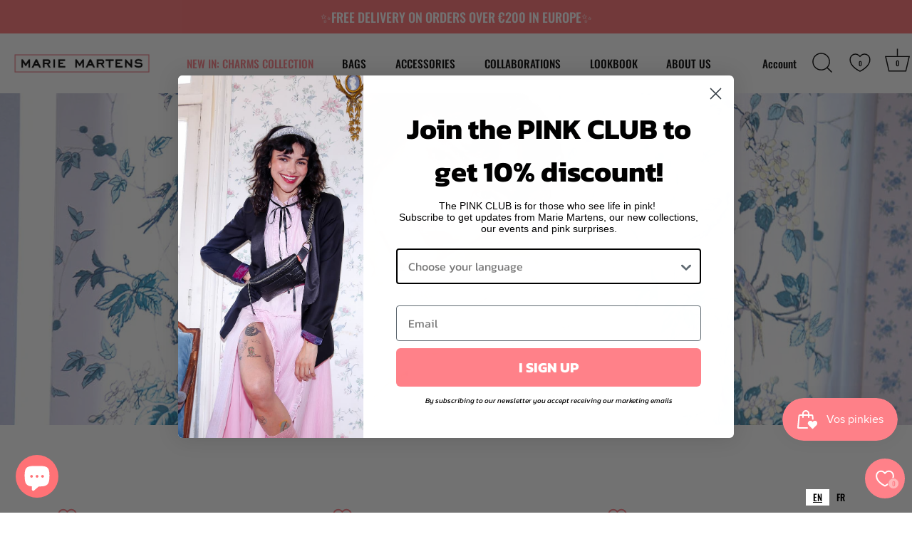

--- FILE ---
content_type: text/html; charset=utf-8
request_url: https://marie-martens.com/collections/sacs-portes-epaule
body_size: 48811
content:
<!doctype html>
<html class="no-js" lang="fr">
<head>
	<!-- Added by AVADA SEO Suite -->
	
	<!-- /Added by AVADA SEO Suite -->
  <!-- Showcase 7.0.0 -->

  <meta charset="utf-8" />
<meta name="viewport" content="width=device-width,initial-scale=1.0" />
<meta http-equiv="X-UA-Compatible" content="IE=edge">

<link rel="preconnect" href="https://cdn.shopify.com" crossorigin>
<link rel="preconnect" href="https://fonts.shopify.com" crossorigin>
<link rel="preconnect" href="https://monorail-edge.shopifysvc.com"><link rel="preload" as="font" href="//marie-martens.com/cdn/fonts/oswald/oswald_n5.8ad4910bfdb43e150746ef7aa67f3553e3abe8e2.woff2" type="font/woff2" crossorigin><link rel="preload" as="font" href="//marie-martens.com/cdn/fonts/oswald/oswald_n5.8ad4910bfdb43e150746ef7aa67f3553e3abe8e2.woff2" type="font/woff2" crossorigin><link rel="preload" as="font" href="//marie-martens.com/cdn/fonts/oswald/oswald_n6.26b6bffb711f770c328e7af9685d4798dcb4f0b3.woff2" type="font/woff2" crossorigin><link rel="preload" as="font" href="//marie-martens.com/cdn/fonts/oswald/oswald_n6.26b6bffb711f770c328e7af9685d4798dcb4f0b3.woff2" type="font/woff2" crossorigin><link rel="preload" href="//marie-martens.com/cdn/shop/t/11/assets/vendor.min.js?v=36987075639955835061700142197" as="script">
<link rel="preload" href="//marie-martens.com/cdn/shop/t/11/assets/theme.js?v=50174330226551524391706093460" as="script"><link rel="canonical" href="https://marie-martens.com/collections/sacs-portes-epaule" /><link rel="icon" href="//marie-martens.com/cdn/shop/files/LOGO_ROND_MARIE_MARTENS_14_transparant.png?crop=center&height=48&v=1683102431&width=48" type="image/png"><meta name="description" content="Découvrez les sacs à main portés épaule Marie Martens : des accessoires pour femmes, chics et pratiques en cuir haut de gamme. Craquez pour nos modèles intemporels ou colorés, parfaits pour accompagner vos journées avec style.">
<style>
    @font-face {
  font-family: Oswald;
  font-weight: 500;
  font-style: normal;
  font-display: swap;
  src: url("//marie-martens.com/cdn/fonts/oswald/oswald_n5.8ad4910bfdb43e150746ef7aa67f3553e3abe8e2.woff2") format("woff2"),
       url("//marie-martens.com/cdn/fonts/oswald/oswald_n5.93ee52108163c48c91111cf33b0a57021467b66e.woff") format("woff");
}

    @font-face {
  font-family: Oswald;
  font-weight: 500;
  font-style: normal;
  font-display: swap;
  src: url("//marie-martens.com/cdn/fonts/oswald/oswald_n5.8ad4910bfdb43e150746ef7aa67f3553e3abe8e2.woff2") format("woff2"),
       url("//marie-martens.com/cdn/fonts/oswald/oswald_n5.93ee52108163c48c91111cf33b0a57021467b66e.woff") format("woff");
}

    @font-face {
  font-family: Oswald;
  font-weight: 600;
  font-style: normal;
  font-display: swap;
  src: url("//marie-martens.com/cdn/fonts/oswald/oswald_n6.26b6bffb711f770c328e7af9685d4798dcb4f0b3.woff2") format("woff2"),
       url("//marie-martens.com/cdn/fonts/oswald/oswald_n6.2feb7f52d7eb157822c86dfd93893da013b08d5d.woff") format("woff");
}

    @font-face {
  font-family: Oswald;
  font-weight: 700;
  font-style: normal;
  font-display: swap;
  src: url("//marie-martens.com/cdn/fonts/oswald/oswald_n7.b3ba3d6f1b341d51018e3cfba146932b55221727.woff2") format("woff2"),
       url("//marie-martens.com/cdn/fonts/oswald/oswald_n7.6cec6bed2bb070310ad90e19ea7a56b65fd83c0b.woff") format("woff");
}

    
    
    @font-face {
  font-family: Oswald;
  font-weight: 600;
  font-style: normal;
  font-display: swap;
  src: url("//marie-martens.com/cdn/fonts/oswald/oswald_n6.26b6bffb711f770c328e7af9685d4798dcb4f0b3.woff2") format("woff2"),
       url("//marie-martens.com/cdn/fonts/oswald/oswald_n6.2feb7f52d7eb157822c86dfd93893da013b08d5d.woff") format("woff");
}

    @font-face {
  font-family: Oswald;
  font-weight: 500;
  font-style: normal;
  font-display: swap;
  src: url("//marie-martens.com/cdn/fonts/oswald/oswald_n5.8ad4910bfdb43e150746ef7aa67f3553e3abe8e2.woff2") format("woff2"),
       url("//marie-martens.com/cdn/fonts/oswald/oswald_n5.93ee52108163c48c91111cf33b0a57021467b66e.woff") format("woff");
}

    @font-face {
  font-family: Oswald;
  font-weight: 600;
  font-style: normal;
  font-display: swap;
  src: url("//marie-martens.com/cdn/fonts/oswald/oswald_n6.26b6bffb711f770c328e7af9685d4798dcb4f0b3.woff2") format("woff2"),
       url("//marie-martens.com/cdn/fonts/oswald/oswald_n6.2feb7f52d7eb157822c86dfd93893da013b08d5d.woff") format("woff");
}

  </style>

  <meta name="theme-color" content="#ff8189">

  <title>
    Marie Martens | Sacs portés épaule femme | Cuir haut de gamme
  </title>

  <meta property="og:site_name" content="Marie Martens">
<meta property="og:url" content="https://marie-martens.com/collections/sacs-portes-epaule">
<meta property="og:title" content="Marie Martens | Sacs portés épaule femme | Cuir haut de gamme">
<meta property="og:type" content="product.group">
<meta property="og:description" content="Découvrez les sacs à main portés épaule Marie Martens : des accessoires pour femmes, chics et pratiques en cuir haut de gamme. Craquez pour nos modèles intemporels ou colorés, parfaits pour accompagner vos journées avec style."><meta property="og:image" content="http://marie-martens.com/cdn/shop/collections/SS23_ALIBI_CAMELEDGES_3_02be5e88-fb9a-4fcd-b0d1-83ddc60f5781_1200x1200.jpg?v=1761922373">
  <meta property="og:image:secure_url" content="https://marie-martens.com/cdn/shop/collections/SS23_ALIBI_CAMELEDGES_3_02be5e88-fb9a-4fcd-b0d1-83ddc60f5781_1200x1200.jpg?v=1761922373">
  <meta property="og:image:width" content="1440">
  <meta property="og:image:height" content="490"><meta name="twitter:card" content="summary_large_image">
<meta name="twitter:title" content="Marie Martens | Sacs portés épaule femme | Cuir haut de gamme">
<meta name="twitter:description" content="Découvrez les sacs à main portés épaule Marie Martens : des accessoires pour femmes, chics et pratiques en cuir haut de gamme. Craquez pour nos modèles intemporels ou colorés, parfaits pour accompagner vos journées avec style.">


  <style data-shopify>
    :root {
      --viewport-height: 100vh;
      --viewport-height-first-section: 100vh;
      --nav-height: 0;
    }
  </style>

  <link href="//marie-martens.com/cdn/shop/t/11/assets/styles.css?v=39565870749029033661759938912" rel="stylesheet" type="text/css" media="all" />

  <script>window.performance && window.performance.mark && window.performance.mark('shopify.content_for_header.start');</script><meta name="google-site-verification" content="e8Nmal_Xobmb7FVVZRu4vHeyJHhqiaj2-w4XuxnnXZs">
<meta id="shopify-digital-wallet" name="shopify-digital-wallet" content="/10700587065/digital_wallets/dialog">
<meta name="shopify-checkout-api-token" content="ae2b221c72dcc516c1512d905737f413">
<meta id="in-context-paypal-metadata" data-shop-id="10700587065" data-venmo-supported="false" data-environment="production" data-locale="fr_FR" data-paypal-v4="true" data-currency="EUR">
<link rel="alternate" type="application/atom+xml" title="Feed" href="/collections/sacs-portes-epaule.atom" />
<link rel="alternate" hreflang="x-default" href="https://marie-martens.com/collections/sacs-portes-epaule">
<link rel="alternate" hreflang="fr" href="https://marie-martens.com/collections/sacs-portes-epaule">
<link rel="alternate" hreflang="fr-DE" href="https://marie-martens.com/fr-de/collections/sacs-portes-epaule">
<link rel="alternate" hreflang="fr-AT" href="https://marie-martens.com/fr-at/collections/sacs-portes-epaule">
<link rel="alternate" hreflang="fr-BE" href="https://marie-martens.com/fr-be/collections/sacs-portes-epaule">
<link rel="alternate" hreflang="fr-CA" href="https://marie-martens.com/fr-ca/collections/sacs-portes-epaule">
<link rel="alternate" hreflang="fr-ES" href="https://marie-martens.com/fr-es/collections/sacs-portes-epaule">
<link rel="alternate" hreflang="fr-US" href="https://marie-martens.com/fr-us/collections/sacs-portes-epaule">
<link rel="alternate" hreflang="fr-IT" href="https://marie-martens.com/fr-it/collections/sacs-portes-epaule">
<link rel="alternate" hreflang="fr-JP" href="https://marie-martens.com/fr-jp/collections/sacs-portes-epaule">
<link rel="alternate" hreflang="fr-LU" href="https://marie-martens.com/fr-lu/collections/sacs-portes-epaule">
<link rel="alternate" hreflang="fr-NL" href="https://marie-martens.com/fr-nl/collections/sacs-portes-epaule">
<link rel="alternate" hreflang="fr-GB" href="https://marie-martens.com/fr-gb/collections/sacs-portes-epaule">
<link rel="alternate" hreflang="fr-SE" href="https://marie-martens.com/fr-se/collections/sacs-portes-epaule">
<link rel="alternate" hreflang="fr-CH" href="https://marie-martens.com/fr-ch/collections/sacs-portes-epaule">
<link rel="alternate" type="application/json+oembed" href="https://marie-martens.com/collections/sacs-portes-epaule.oembed">
<script async="async" src="/checkouts/internal/preloads.js?locale=fr-FR"></script>
<script id="apple-pay-shop-capabilities" type="application/json">{"shopId":10700587065,"countryCode":"FR","currencyCode":"EUR","merchantCapabilities":["supports3DS"],"merchantId":"gid:\/\/shopify\/Shop\/10700587065","merchantName":"Marie Martens","requiredBillingContactFields":["postalAddress","email","phone"],"requiredShippingContactFields":["postalAddress","email","phone"],"shippingType":"shipping","supportedNetworks":["visa","masterCard","maestro"],"total":{"type":"pending","label":"Marie Martens","amount":"1.00"},"shopifyPaymentsEnabled":true,"supportsSubscriptions":true}</script>
<script id="shopify-features" type="application/json">{"accessToken":"ae2b221c72dcc516c1512d905737f413","betas":["rich-media-storefront-analytics"],"domain":"marie-martens.com","predictiveSearch":true,"shopId":10700587065,"locale":"fr"}</script>
<script>var Shopify = Shopify || {};
Shopify.shop = "marie-martens.myshopify.com";
Shopify.locale = "fr";
Shopify.currency = {"active":"EUR","rate":"1.0"};
Shopify.country = "FR";
Shopify.theme = {"name":"Showcase V2-nov23 (v7.0.0)","id":155361935705,"schema_name":"Showcase","schema_version":"7.0.0","theme_store_id":677,"role":"main"};
Shopify.theme.handle = "null";
Shopify.theme.style = {"id":null,"handle":null};
Shopify.cdnHost = "marie-martens.com/cdn";
Shopify.routes = Shopify.routes || {};
Shopify.routes.root = "/";</script>
<script type="module">!function(o){(o.Shopify=o.Shopify||{}).modules=!0}(window);</script>
<script>!function(o){function n(){var o=[];function n(){o.push(Array.prototype.slice.apply(arguments))}return n.q=o,n}var t=o.Shopify=o.Shopify||{};t.loadFeatures=n(),t.autoloadFeatures=n()}(window);</script>
<script id="shop-js-analytics" type="application/json">{"pageType":"collection"}</script>
<script defer="defer" async type="module" src="//marie-martens.com/cdn/shopifycloud/shop-js/modules/v2/client.init-shop-cart-sync_BcDpqI9l.fr.esm.js"></script>
<script defer="defer" async type="module" src="//marie-martens.com/cdn/shopifycloud/shop-js/modules/v2/chunk.common_a1Rf5Dlz.esm.js"></script>
<script defer="defer" async type="module" src="//marie-martens.com/cdn/shopifycloud/shop-js/modules/v2/chunk.modal_Djra7sW9.esm.js"></script>
<script type="module">
  await import("//marie-martens.com/cdn/shopifycloud/shop-js/modules/v2/client.init-shop-cart-sync_BcDpqI9l.fr.esm.js");
await import("//marie-martens.com/cdn/shopifycloud/shop-js/modules/v2/chunk.common_a1Rf5Dlz.esm.js");
await import("//marie-martens.com/cdn/shopifycloud/shop-js/modules/v2/chunk.modal_Djra7sW9.esm.js");

  window.Shopify.SignInWithShop?.initShopCartSync?.({"fedCMEnabled":true,"windoidEnabled":true});

</script>
<script>(function() {
  var isLoaded = false;
  function asyncLoad() {
    if (isLoaded) return;
    isLoaded = true;
    var urls = ["https:\/\/cdn.weglot.com\/weglot_script_tag.js?shop=marie-martens.myshopify.com","https:\/\/d23dclunsivw3h.cloudfront.net\/redirect-app.js?shop=marie-martens.myshopify.com","https:\/\/plugin.brevo.com\/integrations\/api\/automation\/script?user_connection_id=64e6842ecd281736c04778d8\u0026ma-key=yrfd4lpyuwt6kvyhned6h\u0026shop=marie-martens.myshopify.com","https:\/\/plugin.brevo.com\/integrations\/api\/sy\/cart_tracking\/script?ma-key=yrfd4lpyuwt6kvyhned6h\u0026user_connection_id=64e6842ecd281736c04778d8\u0026shop=marie-martens.myshopify.com","https:\/\/cdn.nfcube.com\/instafeed-3b3e0b7c671ee479d9ae40d2e87e4766.js?shop=marie-martens.myshopify.com"];
    for (var i = 0; i < urls.length; i++) {
      var s = document.createElement('script');
      s.type = 'text/javascript';
      s.async = true;
      s.src = urls[i];
      var x = document.getElementsByTagName('script')[0];
      x.parentNode.insertBefore(s, x);
    }
  };
  if(window.attachEvent) {
    window.attachEvent('onload', asyncLoad);
  } else {
    window.addEventListener('load', asyncLoad, false);
  }
})();</script>
<script id="__st">var __st={"a":10700587065,"offset":3600,"reqid":"6f691496-0e11-4bf2-bc88-463ff02034bd-1769368703","pageurl":"marie-martens.com\/collections\/sacs-portes-epaule","u":"4ed512948817","p":"collection","rtyp":"collection","rid":429751992613};</script>
<script>window.ShopifyPaypalV4VisibilityTracking = true;</script>
<script id="captcha-bootstrap">!function(){'use strict';const t='contact',e='account',n='new_comment',o=[[t,t],['blogs',n],['comments',n],[t,'customer']],c=[[e,'customer_login'],[e,'guest_login'],[e,'recover_customer_password'],[e,'create_customer']],r=t=>t.map((([t,e])=>`form[action*='/${t}']:not([data-nocaptcha='true']) input[name='form_type'][value='${e}']`)).join(','),a=t=>()=>t?[...document.querySelectorAll(t)].map((t=>t.form)):[];function s(){const t=[...o],e=r(t);return a(e)}const i='password',u='form_key',d=['recaptcha-v3-token','g-recaptcha-response','h-captcha-response',i],f=()=>{try{return window.sessionStorage}catch{return}},m='__shopify_v',_=t=>t.elements[u];function p(t,e,n=!1){try{const o=window.sessionStorage,c=JSON.parse(o.getItem(e)),{data:r}=function(t){const{data:e,action:n}=t;return t[m]||n?{data:e,action:n}:{data:t,action:n}}(c);for(const[e,n]of Object.entries(r))t.elements[e]&&(t.elements[e].value=n);n&&o.removeItem(e)}catch(o){console.error('form repopulation failed',{error:o})}}const l='form_type',E='cptcha';function T(t){t.dataset[E]=!0}const w=window,h=w.document,L='Shopify',v='ce_forms',y='captcha';let A=!1;((t,e)=>{const n=(g='f06e6c50-85a8-45c8-87d0-21a2b65856fe',I='https://cdn.shopify.com/shopifycloud/storefront-forms-hcaptcha/ce_storefront_forms_captcha_hcaptcha.v1.5.2.iife.js',D={infoText:'Protégé par hCaptcha',privacyText:'Confidentialité',termsText:'Conditions'},(t,e,n)=>{const o=w[L][v],c=o.bindForm;if(c)return c(t,g,e,D).then(n);var r;o.q.push([[t,g,e,D],n]),r=I,A||(h.body.append(Object.assign(h.createElement('script'),{id:'captcha-provider',async:!0,src:r})),A=!0)});var g,I,D;w[L]=w[L]||{},w[L][v]=w[L][v]||{},w[L][v].q=[],w[L][y]=w[L][y]||{},w[L][y].protect=function(t,e){n(t,void 0,e),T(t)},Object.freeze(w[L][y]),function(t,e,n,w,h,L){const[v,y,A,g]=function(t,e,n){const i=e?o:[],u=t?c:[],d=[...i,...u],f=r(d),m=r(i),_=r(d.filter((([t,e])=>n.includes(e))));return[a(f),a(m),a(_),s()]}(w,h,L),I=t=>{const e=t.target;return e instanceof HTMLFormElement?e:e&&e.form},D=t=>v().includes(t);t.addEventListener('submit',(t=>{const e=I(t);if(!e)return;const n=D(e)&&!e.dataset.hcaptchaBound&&!e.dataset.recaptchaBound,o=_(e),c=g().includes(e)&&(!o||!o.value);(n||c)&&t.preventDefault(),c&&!n&&(function(t){try{if(!f())return;!function(t){const e=f();if(!e)return;const n=_(t);if(!n)return;const o=n.value;o&&e.removeItem(o)}(t);const e=Array.from(Array(32),(()=>Math.random().toString(36)[2])).join('');!function(t,e){_(t)||t.append(Object.assign(document.createElement('input'),{type:'hidden',name:u})),t.elements[u].value=e}(t,e),function(t,e){const n=f();if(!n)return;const o=[...t.querySelectorAll(`input[type='${i}']`)].map((({name:t})=>t)),c=[...d,...o],r={};for(const[a,s]of new FormData(t).entries())c.includes(a)||(r[a]=s);n.setItem(e,JSON.stringify({[m]:1,action:t.action,data:r}))}(t,e)}catch(e){console.error('failed to persist form',e)}}(e),e.submit())}));const S=(t,e)=>{t&&!t.dataset[E]&&(n(t,e.some((e=>e===t))),T(t))};for(const o of['focusin','change'])t.addEventListener(o,(t=>{const e=I(t);D(e)&&S(e,y())}));const B=e.get('form_key'),M=e.get(l),P=B&&M;t.addEventListener('DOMContentLoaded',(()=>{const t=y();if(P)for(const e of t)e.elements[l].value===M&&p(e,B);[...new Set([...A(),...v().filter((t=>'true'===t.dataset.shopifyCaptcha))])].forEach((e=>S(e,t)))}))}(h,new URLSearchParams(w.location.search),n,t,e,['guest_login'])})(!0,!0)}();</script>
<script integrity="sha256-4kQ18oKyAcykRKYeNunJcIwy7WH5gtpwJnB7kiuLZ1E=" data-source-attribution="shopify.loadfeatures" defer="defer" src="//marie-martens.com/cdn/shopifycloud/storefront/assets/storefront/load_feature-a0a9edcb.js" crossorigin="anonymous"></script>
<script data-source-attribution="shopify.dynamic_checkout.dynamic.init">var Shopify=Shopify||{};Shopify.PaymentButton=Shopify.PaymentButton||{isStorefrontPortableWallets:!0,init:function(){window.Shopify.PaymentButton.init=function(){};var t=document.createElement("script");t.src="https://marie-martens.com/cdn/shopifycloud/portable-wallets/latest/portable-wallets.fr.js",t.type="module",document.head.appendChild(t)}};
</script>
<script data-source-attribution="shopify.dynamic_checkout.buyer_consent">
  function portableWalletsHideBuyerConsent(e){var t=document.getElementById("shopify-buyer-consent"),n=document.getElementById("shopify-subscription-policy-button");t&&n&&(t.classList.add("hidden"),t.setAttribute("aria-hidden","true"),n.removeEventListener("click",e))}function portableWalletsShowBuyerConsent(e){var t=document.getElementById("shopify-buyer-consent"),n=document.getElementById("shopify-subscription-policy-button");t&&n&&(t.classList.remove("hidden"),t.removeAttribute("aria-hidden"),n.addEventListener("click",e))}window.Shopify?.PaymentButton&&(window.Shopify.PaymentButton.hideBuyerConsent=portableWalletsHideBuyerConsent,window.Shopify.PaymentButton.showBuyerConsent=portableWalletsShowBuyerConsent);
</script>
<script data-source-attribution="shopify.dynamic_checkout.cart.bootstrap">document.addEventListener("DOMContentLoaded",(function(){function t(){return document.querySelector("shopify-accelerated-checkout-cart, shopify-accelerated-checkout")}if(t())Shopify.PaymentButton.init();else{new MutationObserver((function(e,n){t()&&(Shopify.PaymentButton.init(),n.disconnect())})).observe(document.body,{childList:!0,subtree:!0})}}));
</script>
<link id="shopify-accelerated-checkout-styles" rel="stylesheet" media="screen" href="https://marie-martens.com/cdn/shopifycloud/portable-wallets/latest/accelerated-checkout-backwards-compat.css" crossorigin="anonymous">
<style id="shopify-accelerated-checkout-cart">
        #shopify-buyer-consent {
  margin-top: 1em;
  display: inline-block;
  width: 100%;
}

#shopify-buyer-consent.hidden {
  display: none;
}

#shopify-subscription-policy-button {
  background: none;
  border: none;
  padding: 0;
  text-decoration: underline;
  font-size: inherit;
  cursor: pointer;
}

#shopify-subscription-policy-button::before {
  box-shadow: none;
}

      </style>

<script>window.performance && window.performance.mark && window.performance.mark('shopify.content_for_header.end');</script>

   <!-- Klarna On-Site Messaging -->
   <script async src="https://x.klarnacdn.net/onsite-messaging/script.js" 
        data-client-id="klarna_live_client_I0o5cjNydmdVKSRFQVM3cSkzbERIRzE3L2kxUmhXI3gsYjVhZDU5MWMtNTg1Zi00Yzc5LWEyZDktMzhlOTM3M2Y4YWZmLDEsWVlFTzlzckV2TlV2Q3NMU0U4dk5EcWRBTllQUmNPcldLV0p2RkJOOFcvdz0"></script>

  <script>
    document.documentElement.className = document.documentElement.className.replace('no-js', 'js');
    window.theme = window.theme || {};
    
      theme.money_format_with_code_preference = "€{{amount_with_comma_separator}}";
    
    theme.money_format = "€{{amount_with_comma_separator}}";
    theme.money_container = '.theme-money';
    theme.strings = {
      previous: "Précédente",
      next: "Suivante",
      close: "Fermer",
      addressError: "Vous ne trouvez pas cette adresse",
      addressNoResults: "Aucun résultat pour cette adresse",
      addressQueryLimit: "Vous avez dépassé la limite de Google utilisation de l'API. Envisager la mise à niveau à un \u003ca href=\"https:\/\/developers.google.com\/maps\/premium\/usage-limits\"\u003erégime spécial\u003c\/a\u003e.",
      authError: "Il y avait un problème authentifier votre compte Google Maps.",
      back: "Retour",
      cartConfirmation: "Vous devez accepter les termes et conditions avant de continuer.",
      loadMore: "Afficher plus",
      infiniteScrollNoMore: "Aucun résultat n\u0026#39;a été trouvé",
      priceNonExistent: "Non disponible",
      buttonDefault: "Ajouter au panier",
      buttonPreorder: "Pré-commander",
      buttonNoStock: "Épuisé",
      buttonNoVariant: "Non disponible",
      variantNoStock: "Épuisé",
      unitPriceSeparator: " \/ ",
      colorBoxPrevious: "Précédent",
      colorBoxNext: "Suivant",
      colorBoxClose: "Fermer",
      navigateHome: "Accueil",
      productAddingToCart: "Ajout en cours",
      productAddedToCart: "Ajouté",
      popupWasAdded: "a été ajouté à votre panier",
      popupCheckout: "Procéder au paiement",
      popupContinueShopping: "Retourner au magasin",
      onlyXLeft: "[[ quantity ]] en stock",
      priceSoldOut: "Épuisé",
      inventoryLowStock: "Stock limité",
      inventoryInStock: "En stock",
      loading: "Chargement...",
      viewCart: "Ouvrir le panier",
      page: "Page {{ page }}",
      imageSlider: "Des photos",
      clearAll: "Tout effacer"
    };
    theme.routes = {
      root_url: '/',
      cart_url: '/cart',
      cart_add_url: '/cart/add',
      cart_change_url: '/cart/change',
      cart_update_url: '/cart/update.js',
      checkout: '/checkout'
    };
    theme.settings = {
      animationEnabledDesktop: true,
      animationEnabledMobile: true
    };

    theme.checkViewportFillers = function(){
      var toggleState = false;
      var elPageContent = document.getElementById('page-content');
      if(elPageContent) {
        var elOverlapSection = elPageContent.querySelector('.header-overlap-section');
        if (elOverlapSection) {
          var padding = parseInt(getComputedStyle(elPageContent).getPropertyValue('padding-top'));
          toggleState = ((Math.round(elOverlapSection.offsetTop) - padding) === 0);
        }
      }
      if(toggleState) {
        document.getElementsByTagName('body')[0].classList.add('header-section-overlap');
      } else {
        document.getElementsByTagName('body')[0].classList.remove('header-section-overlap');
      }
    };

    theme.assessAltLogo = function(){
      var elsOverlappers = document.querySelectorAll('.needs-alt-logo');
      var useAltLogo = false;
      if(elsOverlappers.length) {
        var elSiteControl = document.querySelector('#site-control');
        var elSiteControlInner = document.querySelector('#site-control .site-control__inner');
        var headerMid = elSiteControlInner.offsetTop + elSiteControl.offsetTop + elSiteControlInner.offsetHeight / 2;
        Array.prototype.forEach.call(elsOverlappers, function(el, i){
          var thisTop = el.getBoundingClientRect().top;
          var thisBottom = thisTop + el.offsetHeight;
          if(headerMid > thisTop && headerMid < thisBottom) {
            useAltLogo = true;
            return false;
          }
        });
      }
      if(useAltLogo) {
        document.getElementsByTagName('body')[0].classList.add('use-alt-logo');
      } else {
        document.getElementsByTagName('body')[0].classList.remove('use-alt-logo');
      }
    };
  </script>

<link rel="alternate" hreflang="fr" href="https://marie-martens.com/collections/sacs-portes-epaule"><link rel="alternate" hreflang="en" href="https://marie-martens.com/a/l/en/collections/sacs-portes-epaule">


<!--Start Weglot Script-->
<script src="https://cdn.weglot.com/weglot.min.js"></script>
<script id="has-script-tags">Weglot.initialize({ api_key:"wg_715010c0c87b52fc2dd888ebb06bbdcf5" });</script>
<!--End Weglot Script-->





<!-- BEGIN app block: shopify://apps/pagefly-page-builder/blocks/app-embed/83e179f7-59a0-4589-8c66-c0dddf959200 -->

<!-- BEGIN app snippet: pagefly-cro-ab-testing-main -->







<script>
  ;(function () {
    const url = new URL(window.location)
    const viewParam = url.searchParams.get('view')
    if (viewParam && viewParam.includes('variant-pf-')) {
      url.searchParams.set('pf_v', viewParam)
      url.searchParams.delete('view')
      window.history.replaceState({}, '', url)
    }
  })()
</script>



<script type='module'>
  
  window.PAGEFLY_CRO = window.PAGEFLY_CRO || {}

  window.PAGEFLY_CRO['data_debug'] = {
    original_template_suffix: "all_collections",
    allow_ab_test: false,
    ab_test_start_time: 0,
    ab_test_end_time: 0,
    today_date_time: 1769368704000,
  }
  window.PAGEFLY_CRO['GA4'] = { enabled: false}
</script>

<!-- END app snippet -->








  <script src='https://cdn.shopify.com/extensions/019bb4f9-aed6-78a3-be91-e9d44663e6bf/pagefly-page-builder-215/assets/pagefly-helper.js' defer='defer'></script>

  <script src='https://cdn.shopify.com/extensions/019bb4f9-aed6-78a3-be91-e9d44663e6bf/pagefly-page-builder-215/assets/pagefly-general-helper.js' defer='defer'></script>

  <script src='https://cdn.shopify.com/extensions/019bb4f9-aed6-78a3-be91-e9d44663e6bf/pagefly-page-builder-215/assets/pagefly-snap-slider.js' defer='defer'></script>

  <script src='https://cdn.shopify.com/extensions/019bb4f9-aed6-78a3-be91-e9d44663e6bf/pagefly-page-builder-215/assets/pagefly-slideshow-v3.js' defer='defer'></script>

  <script src='https://cdn.shopify.com/extensions/019bb4f9-aed6-78a3-be91-e9d44663e6bf/pagefly-page-builder-215/assets/pagefly-slideshow-v4.js' defer='defer'></script>

  <script src='https://cdn.shopify.com/extensions/019bb4f9-aed6-78a3-be91-e9d44663e6bf/pagefly-page-builder-215/assets/pagefly-glider.js' defer='defer'></script>

  <script src='https://cdn.shopify.com/extensions/019bb4f9-aed6-78a3-be91-e9d44663e6bf/pagefly-page-builder-215/assets/pagefly-slideshow-v1-v2.js' defer='defer'></script>

  <script src='https://cdn.shopify.com/extensions/019bb4f9-aed6-78a3-be91-e9d44663e6bf/pagefly-page-builder-215/assets/pagefly-product-media.js' defer='defer'></script>

  <script src='https://cdn.shopify.com/extensions/019bb4f9-aed6-78a3-be91-e9d44663e6bf/pagefly-page-builder-215/assets/pagefly-product.js' defer='defer'></script>


<script id='pagefly-helper-data' type='application/json'>
  {
    "page_optimization": {
      "assets_prefetching": false
    },
    "elements_asset_mapper": {
      "Accordion": "https://cdn.shopify.com/extensions/019bb4f9-aed6-78a3-be91-e9d44663e6bf/pagefly-page-builder-215/assets/pagefly-accordion.js",
      "Accordion3": "https://cdn.shopify.com/extensions/019bb4f9-aed6-78a3-be91-e9d44663e6bf/pagefly-page-builder-215/assets/pagefly-accordion3.js",
      "CountDown": "https://cdn.shopify.com/extensions/019bb4f9-aed6-78a3-be91-e9d44663e6bf/pagefly-page-builder-215/assets/pagefly-countdown.js",
      "GMap1": "https://cdn.shopify.com/extensions/019bb4f9-aed6-78a3-be91-e9d44663e6bf/pagefly-page-builder-215/assets/pagefly-gmap.js",
      "GMap2": "https://cdn.shopify.com/extensions/019bb4f9-aed6-78a3-be91-e9d44663e6bf/pagefly-page-builder-215/assets/pagefly-gmap.js",
      "GMapBasicV2": "https://cdn.shopify.com/extensions/019bb4f9-aed6-78a3-be91-e9d44663e6bf/pagefly-page-builder-215/assets/pagefly-gmap.js",
      "GMapAdvancedV2": "https://cdn.shopify.com/extensions/019bb4f9-aed6-78a3-be91-e9d44663e6bf/pagefly-page-builder-215/assets/pagefly-gmap.js",
      "HTML.Video": "https://cdn.shopify.com/extensions/019bb4f9-aed6-78a3-be91-e9d44663e6bf/pagefly-page-builder-215/assets/pagefly-htmlvideo.js",
      "HTML.Video2": "https://cdn.shopify.com/extensions/019bb4f9-aed6-78a3-be91-e9d44663e6bf/pagefly-page-builder-215/assets/pagefly-htmlvideo2.js",
      "HTML.Video3": "https://cdn.shopify.com/extensions/019bb4f9-aed6-78a3-be91-e9d44663e6bf/pagefly-page-builder-215/assets/pagefly-htmlvideo2.js",
      "BackgroundVideo": "https://cdn.shopify.com/extensions/019bb4f9-aed6-78a3-be91-e9d44663e6bf/pagefly-page-builder-215/assets/pagefly-htmlvideo2.js",
      "Instagram": "https://cdn.shopify.com/extensions/019bb4f9-aed6-78a3-be91-e9d44663e6bf/pagefly-page-builder-215/assets/pagefly-instagram.js",
      "Instagram2": "https://cdn.shopify.com/extensions/019bb4f9-aed6-78a3-be91-e9d44663e6bf/pagefly-page-builder-215/assets/pagefly-instagram.js",
      "Insta3": "https://cdn.shopify.com/extensions/019bb4f9-aed6-78a3-be91-e9d44663e6bf/pagefly-page-builder-215/assets/pagefly-instagram3.js",
      "Tabs": "https://cdn.shopify.com/extensions/019bb4f9-aed6-78a3-be91-e9d44663e6bf/pagefly-page-builder-215/assets/pagefly-tab.js",
      "Tabs3": "https://cdn.shopify.com/extensions/019bb4f9-aed6-78a3-be91-e9d44663e6bf/pagefly-page-builder-215/assets/pagefly-tab3.js",
      "ProductBox": "https://cdn.shopify.com/extensions/019bb4f9-aed6-78a3-be91-e9d44663e6bf/pagefly-page-builder-215/assets/pagefly-cart.js",
      "FBPageBox2": "https://cdn.shopify.com/extensions/019bb4f9-aed6-78a3-be91-e9d44663e6bf/pagefly-page-builder-215/assets/pagefly-facebook.js",
      "FBLikeButton2": "https://cdn.shopify.com/extensions/019bb4f9-aed6-78a3-be91-e9d44663e6bf/pagefly-page-builder-215/assets/pagefly-facebook.js",
      "TwitterFeed2": "https://cdn.shopify.com/extensions/019bb4f9-aed6-78a3-be91-e9d44663e6bf/pagefly-page-builder-215/assets/pagefly-twitter.js",
      "Paragraph4": "https://cdn.shopify.com/extensions/019bb4f9-aed6-78a3-be91-e9d44663e6bf/pagefly-page-builder-215/assets/pagefly-paragraph4.js",

      "AliReviews": "https://cdn.shopify.com/extensions/019bb4f9-aed6-78a3-be91-e9d44663e6bf/pagefly-page-builder-215/assets/pagefly-3rd-elements.js",
      "BackInStock": "https://cdn.shopify.com/extensions/019bb4f9-aed6-78a3-be91-e9d44663e6bf/pagefly-page-builder-215/assets/pagefly-3rd-elements.js",
      "GloboBackInStock": "https://cdn.shopify.com/extensions/019bb4f9-aed6-78a3-be91-e9d44663e6bf/pagefly-page-builder-215/assets/pagefly-3rd-elements.js",
      "GrowaveWishlist": "https://cdn.shopify.com/extensions/019bb4f9-aed6-78a3-be91-e9d44663e6bf/pagefly-page-builder-215/assets/pagefly-3rd-elements.js",
      "InfiniteOptionsShopPad": "https://cdn.shopify.com/extensions/019bb4f9-aed6-78a3-be91-e9d44663e6bf/pagefly-page-builder-215/assets/pagefly-3rd-elements.js",
      "InkybayProductPersonalizer": "https://cdn.shopify.com/extensions/019bb4f9-aed6-78a3-be91-e9d44663e6bf/pagefly-page-builder-215/assets/pagefly-3rd-elements.js",
      "LimeSpot": "https://cdn.shopify.com/extensions/019bb4f9-aed6-78a3-be91-e9d44663e6bf/pagefly-page-builder-215/assets/pagefly-3rd-elements.js",
      "Loox": "https://cdn.shopify.com/extensions/019bb4f9-aed6-78a3-be91-e9d44663e6bf/pagefly-page-builder-215/assets/pagefly-3rd-elements.js",
      "Opinew": "https://cdn.shopify.com/extensions/019bb4f9-aed6-78a3-be91-e9d44663e6bf/pagefly-page-builder-215/assets/pagefly-3rd-elements.js",
      "Powr": "https://cdn.shopify.com/extensions/019bb4f9-aed6-78a3-be91-e9d44663e6bf/pagefly-page-builder-215/assets/pagefly-3rd-elements.js",
      "ProductReviews": "https://cdn.shopify.com/extensions/019bb4f9-aed6-78a3-be91-e9d44663e6bf/pagefly-page-builder-215/assets/pagefly-3rd-elements.js",
      "PushOwl": "https://cdn.shopify.com/extensions/019bb4f9-aed6-78a3-be91-e9d44663e6bf/pagefly-page-builder-215/assets/pagefly-3rd-elements.js",
      "ReCharge": "https://cdn.shopify.com/extensions/019bb4f9-aed6-78a3-be91-e9d44663e6bf/pagefly-page-builder-215/assets/pagefly-3rd-elements.js",
      "Rivyo": "https://cdn.shopify.com/extensions/019bb4f9-aed6-78a3-be91-e9d44663e6bf/pagefly-page-builder-215/assets/pagefly-3rd-elements.js",
      "TrackingMore": "https://cdn.shopify.com/extensions/019bb4f9-aed6-78a3-be91-e9d44663e6bf/pagefly-page-builder-215/assets/pagefly-3rd-elements.js",
      "Vitals": "https://cdn.shopify.com/extensions/019bb4f9-aed6-78a3-be91-e9d44663e6bf/pagefly-page-builder-215/assets/pagefly-3rd-elements.js",
      "Wiser": "https://cdn.shopify.com/extensions/019bb4f9-aed6-78a3-be91-e9d44663e6bf/pagefly-page-builder-215/assets/pagefly-3rd-elements.js"
    },
    "custom_elements_mapper": {
      "pf-click-action-element": "https://cdn.shopify.com/extensions/019bb4f9-aed6-78a3-be91-e9d44663e6bf/pagefly-page-builder-215/assets/pagefly-click-action-element.js",
      "pf-dialog-element": "https://cdn.shopify.com/extensions/019bb4f9-aed6-78a3-be91-e9d44663e6bf/pagefly-page-builder-215/assets/pagefly-dialog-element.js"
    }
  }
</script>


<!-- END app block --><!-- BEGIN app block: shopify://apps/avada-seo-suite/blocks/avada-seo/15507c6e-1aa3-45d3-b698-7e175e033440 --><script>
  window.AVADA_SEO_ENABLED = true;
</script><!-- BEGIN app snippet: avada-broken-link-manager --><!-- END app snippet --><!-- BEGIN app snippet: avada-seo-site --><!-- END app snippet --><!-- BEGIN app snippet: avada-robot-onpage --><!-- Avada SEO Robot Onpage -->












<!-- END app snippet --><!-- BEGIN app snippet: avada-frequently-asked-questions -->







<!-- END app snippet --><!-- BEGIN app snippet: avada-custom-css --> <!-- BEGIN Avada SEO custom CSS END -->


<!-- END Avada SEO custom CSS END -->
<!-- END app snippet --><!-- BEGIN app snippet: avada-loading --><style>
  @keyframes avada-rotate {
    0% { transform: rotate(0); }
    100% { transform: rotate(360deg); }
  }

  @keyframes avada-fade-out {
    0% { opacity: 1; visibility: visible; }
    100% { opacity: 0; visibility: hidden; }
  }

  .Avada-LoadingScreen {
    display: none;
    width: 100%;
    height: 100vh;
    top: 0;
    position: fixed;
    z-index: 9999;
    display: flex;
    align-items: center;
    justify-content: center;
  
    background-image: url();
    background-position: center;
    background-size: cover;
    background-repeat: no-repeat;
  
  }

  .Avada-LoadingScreen svg {
    animation: avada-rotate 1s linear infinite;
    width: px;
    height: px;
  }
</style>
<script>
  const themeId = Shopify.theme.id;
  const loadingSettingsValue = null;
  const loadingType = loadingSettingsValue?.loadingType;
  function renderLoading() {
    new MutationObserver((mutations, observer) => {
      if (document.body) {
        observer.disconnect();
        const loadingDiv = document.createElement('div');
        loadingDiv.className = 'Avada-LoadingScreen';
        if(loadingType === 'custom_logo' || loadingType === 'favicon_logo') {
          const srcLoadingImage = loadingSettingsValue?.customLogoThemeIds[themeId] || '';
          if(srcLoadingImage) {
            loadingDiv.innerHTML = `
            <img alt="Avada logo"  height="600px" loading="eager" fetchpriority="high"
              src="${srcLoadingImage}&width=600"
              width="600px" />
              `
          }
        }
        if(loadingType === 'circle') {
          loadingDiv.innerHTML = `
        <svg viewBox="0 0 40 40" fill="none" xmlns="http://www.w3.org/2000/svg">
          <path d="M20 3.75C11.0254 3.75 3.75 11.0254 3.75 20C3.75 21.0355 2.91053 21.875 1.875 21.875C0.839475 21.875 0 21.0355 0 20C0 8.9543 8.9543 0 20 0C31.0457 0 40 8.9543 40 20C40 31.0457 31.0457 40 20 40C18.9645 40 18.125 39.1605 18.125 38.125C18.125 37.0895 18.9645 36.25 20 36.25C28.9748 36.25 36.25 28.9748 36.25 20C36.25 11.0254 28.9748 3.75 20 3.75Z" fill=""/>
        </svg>
      `;
        }

        document.body.insertBefore(loadingDiv, document.body.firstChild || null);
        const e = '';
        const t = '';
        const o = 'first' === t;
        const a = sessionStorage.getItem('isShowLoadingAvada');
        const n = document.querySelector('.Avada-LoadingScreen');
        if (a && o) return (n.style.display = 'none');
        n.style.display = 'flex';
        const i = document.body;
        i.style.overflow = 'hidden';
        const l = () => {
          i.style.overflow = 'auto';
          n.style.animation = 'avada-fade-out 1s ease-out forwards';
          setTimeout(() => {
            n.style.display = 'none';
          }, 1000);
        };
        if ((o && !a && sessionStorage.setItem('isShowLoadingAvada', true), 'duration_auto' === e)) {
          window.onload = function() {
            l();
          };
          return;
        }
        setTimeout(() => {
          l();
        }, 1000 * e);
      }
    }).observe(document.documentElement, { childList: true, subtree: true });
  };
  function isNullish(value) {
    return value === null || value === undefined;
  }
  const themeIds = '';
  const themeIdsArray = themeIds ? themeIds.split(',') : [];

  if(!isNullish(themeIds) && themeIdsArray.includes(themeId.toString()) && loadingSettingsValue?.enabled) {
    renderLoading();
  }

  if(isNullish(loadingSettingsValue?.themeIds) && loadingSettingsValue?.enabled) {
    renderLoading();
  }
</script>
<!-- END app snippet --><!-- BEGIN app snippet: avada-seo-social-post --><!-- END app snippet -->
<!-- END app block --><!-- BEGIN app block: shopify://apps/cozy-image-gallery/blocks/Cozy_Image_Gallery_1.0.0/9808695d-eb84-434d-80d6-cfbcef2d7548 --><script src="https://cdnig.addons.business/embed/cloud/marie-martens/cziframeagent.js?v=212104101107&token=7j1P251509IFrotN&shop=marie-martens.myshopify.com"></script>



<!-- END app block --><!-- BEGIN app block: shopify://apps/varia-variants-on-collection/blocks/app-embed/f02b93b5-bd75-4d2b-b5d3-f13575a5d9da -->
<script   type="text/javascript"> 
  gsVSCollectionId =  "429751992613" ; gsVSCollectionTags = '';  gsCollectionProdCnt =  9   ;			
  gsCollection = {
                                            'coachella-pocket-sac-porte-croise-fw25' : [ 
                 "//marie-martens.com/cdn/shop/files/Marie_Martens_CoachellaPocket_Beige_Grained_305__1_54050ced-1af0-4043-ba9a-6e654ced4377_256x.jpg?v=1767353046",  "//marie-martens.com/cdn/shop/files/Marie_Martens_CoachellaPocket_Beige_Grained_305__2_256x.jpg?v=1767353046", 
                ],
                                              'coachella-pocket-sac-porte-croise-ss25' : [ 
                 "//marie-martens.com/cdn/shop/files/Marie_Martens_Coachella_Pocket_khaki_cream_305__1_a5d4475f-3a9d-477c-ba56-929f8eafa891_256x.jpg?v=1750866396",  "//marie-martens.com/cdn/shop/files/Marie_Martens_Coachella_Pocket_khaki_cream_305__2_256x.jpg?v=1750866396", 
                ],
                                              'bento-sac-porte-epaule-fw25' : [ 
                 "//marie-martens.com/cdn/shop/files/Marie_Martens_Bento_Choco_Suede_445__1_332bb6c1-1ff6-4017-82d0-36f88668a5e3_256x.jpg?v=1766160859",  "//marie-martens.com/cdn/shop/files/Marie_Martens_Bento_Choco_Suede_445__2_256x.jpg?v=1766160859", 
                ],
                                              'bento-sac-porte-epaule-fw24' : [ 
                 "//marie-martens.com/cdn/shop/files/Marie_Martens_Bento_Quilted_Grey_Mix_450__6_256x.jpg?v=1732623322",  "//marie-martens.com/cdn/shop/files/Marie_Martens_Bento_quilted_Grey_mix_450__2_256x.jpg?v=1721130983", 
                ],
                                              'baby-smile-mini-sac-porte-croise-fw25' : [ 
                 "//marie-martens.com/cdn/shop/files/Marie_Martens_BabySmile_Beige_Teddy_415__1_d799034a-b973-4d3a-9fd4-721ee5475b8c_256x.jpg?v=1766161136",  "//marie-martens.com/cdn/shop/files/Marie_Martens_BabySmile_Beige_Teddy_415__2_9aef2a8c-e356-4082-be67-4097cbd23553_256x.jpg?v=1766161136", 
                ],
                                              'baby-smile-mini-sac-porte-croise-fw24' : [ 
                 "//marie-martens.com/cdn/shop/files/Marie_Martens_Baby_Smile_Mouton_Cream_395__6_256x.jpg?v=1768233574",  "//marie-martens.com/cdn/shop/files/Marie_Martens_Baby_Smile_Mouton_Cream_395__2_256x.jpg?v=1768233574", 
                ],
                                              'baby-smile-mini-sac-porte-croise-ss25' : [ 
                 "//marie-martens.com/cdn/shop/files/Marie_Martens_babySmile_khaki_cream_425__1_411c36bb-3cd8-42f6-aecd-ed419a36cfa5_256x.jpg?v=1750864268",  "//marie-martens.com/cdn/shop/files/Marie_Martens_babySmile_khaki_cream_425__2_256x.jpg?v=1750864268", 
                ],
                                              'smile-sac-porte-croise-fw25' : [ 
                 "//marie-martens.com/cdn/shop/files/Marie_Martens_Smile_Croco_Black_495__1_84963981-0b7b-4d8d-a33c-43dee54edd09_256x.jpg?v=1766161216",  "//marie-martens.com/cdn/shop/files/Marie_Martens_Smile_Croco_Black_495__2_256x.jpg?v=1766161216", 
                ],
                                              'smile-sac-porte-croise-fw24' : [ 
                 "//marie-martens.com/cdn/shop/files/Marie_Martens_Smile_Crispy_Brick_490__6_256x.jpg?v=1763034086",  "//marie-martens.com/cdn/shop/files/Marie_Martens_Smile_Crispy_Brick_490__2_256x.jpg?v=1763034086", 
                ],
                                };
</script>  

<script   type="text/javascript" src="https://gravity-apps.com/variantmanager/js/shopify/showvariantbystore10700587065.js?v=0a87df256b60e46400884aa103d3bd6ed3a0e2cc9"></script>

<div class="gsdatacontb" style="display: none !important; opacity: 0 !important;">
  
  <div style="display: none !important;" class="gsProductVariants" gsProductHandler="coachella-pocket-sac-porte-croise-fw25" > 

    
      
    <p filtermatch="true" vcontinue="deny" vquantity="1" vavailable="true" variantpriceid="55976966553945" originalcompprice='€0' originalprice='€295' minprice='€295' comparePrice='' variantPrice='€325'></p>
    <p varianttitleid="55976966553945" sizeoptionnr="0" optionuidtwo="15728854729049" optiontwo="" originaltitle="Coachella Pocket - Sac Porté Croisé" variantTitle="Noir - Cuir embossé croco - Zip noir" optionuid="15728854729049Noir - Cuir embossé croco - Zip noir"></p>
       <span variantid="55976966553945"      imgwidth="2697" imgheight="2695" gsvariantimage="//marie-martens.com/cdn/shop/files/Marie_Martens_CoachellaPocket_Croco_Black_325__1_8737ee0f-5c02-4f1c-863a-7a9776a97b6d_256x.jpg?v=1766160720"></span>
    
      
    <p filtermatch="true" vcontinue="deny" vquantity="1" vavailable="true" variantpriceid="55976966488409" originalcompprice='€0' originalprice='€295' minprice='€295' comparePrice='' variantPrice='€295'></p>
    <p varianttitleid="55976966488409" sizeoptionnr="0" optionuidtwo="15728854729049" optiontwo="" originaltitle="Coachella Pocket - Sac Porté Croisé" variantTitle="Bleu Marine - Cuir grainé - Zip noir" optionuid="15728854729049Bleu Marine - Cuir grainé - Zip noir"></p>
       <span variantid="55976966488409"      imgwidth="1720" imgheight="1719" gsvariantimage="//marie-martens.com/cdn/shop/files/Marie_Martens_CoachellaPocket_Navy_Grained_305__1_f70c5ac3-b5df-4249-a8cd-85fd3328a536_256x.jpg?v=1766160720"></span>
    
      
    <p filtermatch="true" vcontinue="deny" vquantity="1" vavailable="true" variantpriceid="55976966586713" originalcompprice='€0' originalprice='€295' minprice='€295' comparePrice='' variantPrice='€295'></p>
    <p varianttitleid="55976966586713" sizeoptionnr="0" optionuidtwo="15728854729049" optiontwo="" originaltitle="Coachella Pocket - Sac Porté Croisé" variantTitle="Beige - Cuir grainé - Zip rose fluo" optionuid="15728854729049Beige - Cuir grainé - Zip rose fluo"></p>
       <span variantid="55976966586713"      imgwidth="1720" imgheight="1719" gsvariantimage="//marie-martens.com/cdn/shop/files/Marie_Martens_CoachellaPocket_Beige_Grained_305__1_54050ced-1af0-4043-ba9a-6e654ced4377_256x.jpg?v=1767353046"></span>
    
      
    <p filtermatch="true" vcontinue="deny" vquantity="1" vavailable="true" variantpriceid="55976966455641" originalcompprice='€0' originalprice='€295' minprice='€295' comparePrice='' variantPrice='€325'></p>
    <p varianttitleid="55976966455641" sizeoptionnr="0" optionuidtwo="15728854729049" optiontwo="" originaltitle="Coachella Pocket - Sac Porté Croisé" variantTitle="Marron chocolat - Daim - Zip noir" optionuid="15728854729049Marron chocolat - Daim - Zip noir"></p>
       <span variantid="55976966455641"      imgwidth="2697" imgheight="2695" gsvariantimage="//marie-martens.com/cdn/shop/files/Marie_Martens_CoachellaPocket_Choco_Suede_325__1_259bcb43-4191-4c3d-9266-f34296623759_256x.jpg?v=1766160720"></span>
    
      
    <p filtermatch="true" vcontinue="deny" vquantity="0" vavailable="false" variantpriceid="55976966521177" originalcompprice='€0' originalprice='€295' minprice='€295' comparePrice='' variantPrice='€325'></p>
    <p varianttitleid="55976966521177" sizeoptionnr="0" optionuidtwo="15728854729049" optiontwo="" originaltitle="Coachella Pocket - Sac Porté Croisé" variantTitle="Bordeaux - Cuir vernis - Zip noir" optionuid="15728854729049Bordeaux - Cuir vernis - Zip noir"></p>
       <span variantid="55976966521177"      imgwidth="1720" imgheight="1719" gsvariantimage="//marie-martens.com/cdn/shop/files/Marie_Martens_CoachellaPocket_Bordeaux_Patent_325__1_5b893367-80a6-4487-b48c-3a72fb7b771c_256x.jpg?v=1767353046"></span>
    
  </div>
  <div style="display: none !important;" class="gsProductVariants" gsProductHandler="coachella-pocket-sac-porte-croise-ss25" > 

    
      
    <p filtermatch="true" vcontinue="deny" vquantity="1" vavailable="true" variantpriceid="54122921623897" originalcompprice='€305' originalprice='€305' minprice='€305' comparePrice='€305' variantPrice='€305'></p>
    <p varianttitleid="54122921623897" sizeoptionnr="0" optionuidtwo="15142383452505" optiontwo="" originaltitle="Coachella Pocket - Sac Porté Croisé" variantTitle="Kaki &amp; crème - Cuir grainé - Zip rose fluo" optionuid="15142383452505Kaki &amp; crème - Cuir grainé - Zip rose fluo"></p>
       <span variantid="54122921623897"      imgwidth="1996" imgheight="1995" gsvariantimage="//marie-martens.com/cdn/shop/files/Marie_Martens_Coachella_Pocket_khaki_cream_305__1_a5d4475f-3a9d-477c-ba56-929f8eafa891_256x.jpg?v=1750866396"></span>
    
      
    <p filtermatch="true" vcontinue="deny" vquantity="4" vavailable="true" variantpriceid="54122921656665" originalcompprice='€305' originalprice='€305' minprice='€305' comparePrice='€325' variantPrice='€325'></p>
    <p varianttitleid="54122921656665" sizeoptionnr="0" optionuidtwo="15142383452505" optiontwo="" originaltitle="Coachella Pocket - Sac Porté Croisé" variantTitle="Corail - Cuir métallisé - Zip rose fluo" optionuid="15142383452505Corail - Cuir métallisé - Zip rose fluo"></p>
       <span variantid="54122921656665"      imgwidth="1996" imgheight="1995" gsvariantimage="//marie-martens.com/cdn/shop/files/Marie_Martens_Coachella_Pocket_metal_coral_325__1_d2efe946-8a85-4c8c-bf8d-27e4c07795d9_256x.jpg?v=1750866396"></span>
    
      
    <p filtermatch="true" vcontinue="deny" vquantity="0" vavailable="false" variantpriceid="54122921591129" originalcompprice='€305' originalprice='€305' minprice='€305' comparePrice='€325' variantPrice='€325'></p>
    <p varianttitleid="54122921591129" sizeoptionnr="0" optionuidtwo="15142383452505" optiontwo="" originaltitle="Coachella Pocket - Sac Porté Croisé" variantTitle="Cuivre - Cuir métallisé tressé - Zip rose fluo" optionuid="15142383452505Cuivre - Cuir métallisé tressé - Zip rose fluo"></p>
       <span variantid="54122921591129"      imgwidth="1996" imgheight="1995" gsvariantimage="//marie-martens.com/cdn/shop/files/Marie_Martens_Coachella_Pocket_braided_cupper_325__1_fc314c58-e3d1-4915-9c1c-0007511069a3_256x.jpg?v=1750866396"></span>
    
      
    <p filtermatch="true" vcontinue="deny" vquantity="0" vavailable="false" variantpriceid="54122921558361" originalcompprice='€305' originalprice='€305' minprice='€305' comparePrice='€325' variantPrice='€325'></p>
    <p varianttitleid="54122921558361" sizeoptionnr="0" optionuidtwo="15142383452505" optiontwo="" originaltitle="Coachella Pocket - Sac Porté Croisé" variantTitle="Crème &amp; cuivre - Cuir tressé - Zip beige" optionuid="15142383452505Crème &amp; cuivre - Cuir tressé - Zip beige"></p>
       <span variantid="54122921558361"      imgwidth="1996" imgheight="1995" gsvariantimage="//marie-martens.com/cdn/shop/files/Marie_Martens_Coachella_Pocket_braided_cream_325__1_b33e16c8-ce73-4104-ae70-7176adc19c69_256x.jpg?v=1750866396"></span>
    
  </div>
  <div style="display: none !important;" class="gsProductVariants" gsProductHandler="bento-sac-porte-epaule-fw25" > 

    
      
    <p filtermatch="true" vcontinue="deny" vquantity="1" vavailable="true" variantpriceid="55976968487257" originalcompprice='€0' originalprice='€445' minprice='€445' comparePrice='' variantPrice='€445'></p>
    <p varianttitleid="55976968487257" sizeoptionnr="0" optionuidtwo="15728856727897" optiontwo="" originaltitle="Bento - Sac Porté Épaule" variantTitle="Marron chocolat - Daim - Zip noir" optionuid="15728856727897Marron chocolat - Daim - Zip noir"></p>
       <span variantid="55976968487257"      imgwidth="2094" imgheight="2094" gsvariantimage="//marie-martens.com/cdn/shop/files/Marie_Martens_Bento_Choco_Suede_445__1_332bb6c1-1ff6-4017-82d0-36f88668a5e3_256x.jpg?v=1766160859"></span>
    
      
    <p filtermatch="true" vcontinue="deny" vquantity="0" vavailable="false" variantpriceid="55976968552793" originalcompprice='€0' originalprice='€445' minprice='€445' comparePrice='' variantPrice='€445'></p>
    <p varianttitleid="55976968552793" sizeoptionnr="0" optionuidtwo="15728856727897" optiontwo="" originaltitle="Bento - Sac Porté Épaule" variantTitle="Noir - Cuir embossé croco - Zip noir" optionuid="15728856727897Noir - Cuir embossé croco - Zip noir"></p>
       <span variantid="55976968552793"      imgwidth="2683" imgheight="2683" gsvariantimage="//marie-martens.com/cdn/shop/files/Marie_Martens_Bento_Croco_Black_445__1_256x.jpg?v=1766160859"></span>
    
      
    <p filtermatch="true" vcontinue="deny" vquantity="0" vavailable="false" variantpriceid="55976968520025" originalcompprice='€0' originalprice='€445' minprice='€445' comparePrice='' variantPrice='€450'></p>
    <p varianttitleid="55976968520025" sizeoptionnr="0" optionuidtwo="15728856727897" optiontwo="" originaltitle="Bento - Sac Porté Épaule" variantTitle="Bordeaux - Cuir vernis matelassé - Zip noir" optionuid="15728856727897Bordeaux - Cuir vernis matelassé - Zip noir"></p>
       <span variantid="55976968520025"      imgwidth="1719" imgheight="1719" gsvariantimage="//marie-martens.com/cdn/shop/files/Marie_Martens_Bento_Quilted_Bordeaux_Patent_450__1_a48c85d0-9c99-4e11-9ddd-bd78acdf98ae_256x.jpg?v=1766160859"></span>
    
  </div>
  <div style="display: none !important;" class="gsProductVariants" gsProductHandler="bento-sac-porte-epaule-fw24" > 

    
      
    <p filtermatch="true" vcontinue="deny" vquantity="6" vavailable="true" variantpriceid="48696393957721" originalcompprice='€450' originalprice='€450' minprice='€450' comparePrice='€450' variantPrice='€450'></p>
    <p varianttitleid="48696393957721" sizeoptionnr="0" optionuidtwo="9064765784409" optiontwo="" originaltitle="Bento - Sac Porté Épaule" variantTitle="Violet - Daim matelassé et cuir métallisé - Zip rose fluo" optionuid="9064765784409Violet - Daim matelassé et cuir métallisé - Zip rose fluo"></p>
       <span variantid="48696393957721"      imgwidth="4500" imgheight="4500" gsvariantimage="//marie-martens.com/cdn/shop/files/Marie_Martens_Bento_Quilted_Purple_Mix_450__6_256x.jpg?v=1732623321"></span>
    
      
    <p filtermatch="true" vcontinue="deny" vquantity="3" vavailable="true" variantpriceid="48696393990489" originalcompprice='€450' originalprice='€450' minprice='€450' comparePrice='€450' variantPrice='€450'></p>
    <p varianttitleid="48696393990489" sizeoptionnr="0" optionuidtwo="9064765784409" optiontwo="" originaltitle="Bento - Sac Porté Épaule" variantTitle="Gris - Daim matelassé et cuir grainé - Zip rose fluo" optionuid="9064765784409Gris - Daim matelassé et cuir grainé - Zip rose fluo"></p>
       <span variantid="48696393990489"      imgwidth="4500" imgheight="4500" gsvariantimage="//marie-martens.com/cdn/shop/files/Marie_Martens_Bento_Quilted_Grey_Mix_450__6_256x.jpg?v=1732623322"></span>
    
      
    <p filtermatch="true" vcontinue="deny" vquantity="0" vavailable="false" variantpriceid="48696393924953" originalcompprice='€450' originalprice='€450' minprice='€450' comparePrice='€450' variantPrice='€450'></p>
    <p varianttitleid="48696393924953" sizeoptionnr="0" optionuidtwo="9064765784409" optiontwo="" originaltitle="Bento - Sac Porté Épaule" variantTitle="Khaki - Cuir naturel - Zip noir" optionuid="9064765784409Khaki - Cuir naturel - Zip noir"></p>
       <span variantid="48696393924953"      imgwidth="1823" imgheight="1823" gsvariantimage="//marie-martens.com/cdn/shop/files/Marie_Martens_Bento_Khakhi_450__4_256x.jpg?v=1732623314"></span>
    
  </div>
  <div style="display: none !important;" class="gsProductVariants" gsProductHandler="baby-smile-mini-sac-porte-croise-fw25" > 

    
      
    <p filtermatch="true" vcontinue="deny" vquantity="0" vavailable="false" variantpriceid="55976970879321" originalcompprice='€0' originalprice='€415' minprice='€415' comparePrice='' variantPrice='€440'></p>
    <p varianttitleid="55976970879321" sizeoptionnr="0" optionuidtwo="15728859480409" optiontwo="" originaltitle="Baby Smile - Mini Sac Porté Croisé" variantTitle="Noir - Cuir embossé croco - Zip noir" optionuid="15728859480409Noir - Cuir embossé croco - Zip noir"></p>
       <span variantid="55976970879321"      imgwidth="3003" imgheight="3003" gsvariantimage="//marie-martens.com/cdn/shop/files/Marie_Martens_BabySmile_Croco_Black_440__1_84778e78-5cc1-4194-b5b6-a91f0a5b4647_256x.jpg?v=1766161136"></span>
    
      
    <p filtermatch="true" vcontinue="deny" vquantity="3" vavailable="true" variantpriceid="55976970846553" originalcompprice='€0' originalprice='€415' minprice='€415' comparePrice='' variantPrice='€415'></p>
    <p varianttitleid="55976970846553" sizeoptionnr="0" optionuidtwo="15728859480409" optiontwo="" originaltitle="Baby Smile - Mini Sac Porté Croisé" variantTitle="Beige - Fausse fourrure teddy - Zip rose fluo" optionuid="15728859480409Beige - Fausse fourrure teddy - Zip rose fluo"></p>
       <span variantid="55976970846553"      imgwidth="1572" imgheight="1572" gsvariantimage="//marie-martens.com/cdn/shop/files/Marie_Martens_BabySmile_Beige_Teddy_415__1_d799034a-b973-4d3a-9fd4-721ee5475b8c_256x.jpg?v=1766161136"></span>
    
      
    <p filtermatch="true" vcontinue="deny" vquantity="0" vavailable="false" variantpriceid="55976970813785" originalcompprice='€0' originalprice='€415' minprice='€415' comparePrice='' variantPrice='€440'></p>
    <p varianttitleid="55976970813785" sizeoptionnr="0" optionuidtwo="15728859480409" optiontwo="" originaltitle="Baby Smile - Mini Sac Porté Croisé" variantTitle="Bordeaux - Cuir vernis - Zip noir" optionuid="15728859480409Bordeaux - Cuir vernis - Zip noir"></p>
       <span variantid="55976970813785"      imgwidth="1719" imgheight="1719" gsvariantimage="//marie-martens.com/cdn/shop/files/Marie_Martens_BabySmile_Bordeaux_Patent_440__1_2eb83d0a-600d-4917-b66e-669dd94975e3_256x.jpg?v=1766161136"></span>
    
  </div>
  <div style="display: none !important;" class="gsProductVariants" gsProductHandler="baby-smile-mini-sac-porte-croise-fw24" > 

    
      
    <p filtermatch="true" vcontinue="deny" vquantity="2" vavailable="true" variantpriceid="48696595874137" originalcompprice='€395' originalprice='€395' minprice='€395' comparePrice='€425' variantPrice='€425'></p>
    <p varianttitleid="48696595874137" sizeoptionnr="0" optionuidtwo="9064844886361" optiontwo="" originaltitle="Baby Smile - Mini Sac Porté Croisé" variantTitle="Noir - Cuir d&#39;agneau bubble - Zip noir" optionuid="9064844886361Noir - Cuir d&#39;agneau bubble - Zip noir"></p>
       <span variantid="48696595874137"      imgwidth="4500" imgheight="4499" gsvariantimage="//marie-martens.com/cdn/shop/files/Marie_Martens_Baby_Smile_Crispy_Black_425__6_256x.jpg?v=1768233591"></span>
    
      
    <p filtermatch="true" vcontinue="deny" vquantity="17" vavailable="true" variantpriceid="48696595939673" originalcompprice='€395' originalprice='€395' minprice='€395' comparePrice='€395' variantPrice='€395'></p>
    <p varianttitleid="48696595939673" sizeoptionnr="0" optionuidtwo="9064844886361" optiontwo="" originaltitle="Baby Smile - Mini Sac Porté Croisé" variantTitle="Crème &amp; camel -Tissu fourrure mouton - Zip rose fluo" optionuid="9064844886361Crème &amp; camel -Tissu fourrure mouton - Zip rose fluo"></p>
       <span variantid="48696595939673"      imgwidth="4495" imgheight="4500" gsvariantimage="//marie-martens.com/cdn/shop/files/Marie_Martens_Baby_Smile_Mouton_Cream_395__6_256x.jpg?v=1768233574"></span>
    
      
    <p filtermatch="true" vcontinue="deny" vquantity="1" vavailable="true" variantpriceid="48696596005209" originalcompprice='€395' originalprice='€395' minprice='€395' comparePrice='€425' variantPrice='€425'></p>
    <p varianttitleid="48696596005209" sizeoptionnr="0" optionuidtwo="9064844886361" optiontwo="" originaltitle="Baby Smile - Mini Sac Porté Croisé" variantTitle="Khaki - Cuir naturel - Zip noir" optionuid="9064844886361Khaki - Cuir naturel - Zip noir"></p>
       <span variantid="48696596005209"      imgwidth="2047" imgheight="2047" gsvariantimage="//marie-martens.com/cdn/shop/files/Marie_Martens_Baby_Smile_Khakhi_425__6_256x.jpg?v=1732623629"></span>
    
      
    <p filtermatch="true" vcontinue="deny" vquantity="3" vavailable="true" variantpriceid="48696596037977" originalcompprice='€395' originalprice='€395' minprice='€395' comparePrice='€425' variantPrice='€425'></p>
    <p varianttitleid="48696596037977" sizeoptionnr="0" optionuidtwo="9064844886361" optiontwo="" originaltitle="Baby Smile - Mini Sac Porté Croisé" variantTitle="Gris - Daim et cuir grainé - Zip rose fluo" optionuid="9064844886361Gris - Daim et cuir grainé - Zip rose fluo"></p>
       <span variantid="48696596037977"      imgwidth="4500" imgheight="4499" gsvariantimage="//marie-martens.com/cdn/shop/files/Marie_Martens_Baby_Smile_Grey_Mix_425__6_256x.jpg?v=1732623646"></span>
    
      
    <p filtermatch="true" vcontinue="deny" vquantity="1" vavailable="true" variantpriceid="49181248422233" originalcompprice='€395' originalprice='€395' minprice='€395' comparePrice='€425' variantPrice='€425'></p>
    <p varianttitleid="49181248422233" sizeoptionnr="0" optionuidtwo="9064844886361" optiontwo="" originaltitle="Baby Smile - Mini Sac Porté Croisé" variantTitle="Rose gold - Cuir métallisé - Zip rose fluo" optionuid="9064844886361Rose gold - Cuir métallisé - Zip rose fluo"></p>
       <span variantid="49181248422233"      imgwidth="4500" imgheight="4499" gsvariantimage="//marie-martens.com/cdn/shop/files/Marie_Martens_Baby_Smile_Rose_Gold_425__6_256x.jpg?v=1732623646"></span>
    
      
    <p filtermatch="true" vcontinue="deny" vquantity="1" vavailable="true" variantpriceid="48696595972441" originalcompprice='€395' originalprice='€395' minprice='€395' comparePrice='€395' variantPrice='€395'></p>
    <p varianttitleid="48696595972441" sizeoptionnr="0" optionuidtwo="9064844886361" optiontwo="" originaltitle="Baby Smile - Mini Sac Porté Croisé" variantTitle="Rose - Tissu fourrure mouton - Zip rose" optionuid="9064844886361Rose - Tissu fourrure mouton - Zip rose"></p>
       <span variantid="48696595972441"      imgwidth="4495" imgheight="4500" gsvariantimage="//marie-martens.com/cdn/shop/files/Marie_Martens_Baby_Smile_Mouton_Pink_395__6_256x.jpg?v=1732623645"></span>
    
      
    <p filtermatch="true" vcontinue="deny" vquantity="0" vavailable="false" variantpriceid="48696595906905" originalcompprice='€395' originalprice='€395' minprice='€395' comparePrice='€425' variantPrice='€425'></p>
    <p varianttitleid="48696595906905" sizeoptionnr="0" optionuidtwo="9064844886361" optiontwo="" originaltitle="Baby Smile - Mini Sac Porté Croisé" variantTitle="Brique - Cuir d&#39;agneau bubble - Zip rose fluo" optionuid="9064844886361Brique - Cuir d&#39;agneau bubble - Zip rose fluo"></p>
       <span variantid="48696595906905"      imgwidth="4500" imgheight="4499" gsvariantimage="//marie-martens.com/cdn/shop/files/Marie_Martens_Baby_Smile_Crispy_Brick_425__6_256x.jpg?v=1768233591"></span>
    
  </div>
  <div style="display: none !important;" class="gsProductVariants" gsProductHandler="baby-smile-mini-sac-porte-croise-ss25" > 

    
      
    <p filtermatch="true" vcontinue="deny" vquantity="0" vavailable="false" variantpriceid="54122923721049" originalcompprice='€420' originalprice='€420' minprice='€420' comparePrice='€425' variantPrice='€425'></p>
    <p varianttitleid="54122923721049" sizeoptionnr="0" optionuidtwo="15142384959833" optiontwo="" originaltitle="Baby Smile - Mini Sac Porté Croisé" variantTitle="Kaki &amp; crème - Cuir grainé - Zip rose fluo" optionuid="15142384959833Kaki &amp; crème - Cuir grainé - Zip rose fluo"></p>
       <span variantid="54122923721049"      imgwidth="2703" imgheight="2706" gsvariantimage="//marie-martens.com/cdn/shop/files/Marie_Martens_babySmile_khaki_cream_425__1_411c36bb-3cd8-42f6-aecd-ed419a36cfa5_256x.jpg?v=1750864268"></span>
    
      
    <p filtermatch="true" vcontinue="deny" vquantity="4" vavailable="true" variantpriceid="54122923688281" originalcompprice='€420' originalprice='€420' minprice='€420' comparePrice='€420' variantPrice='€420'></p>
    <p varianttitleid="54122923688281" sizeoptionnr="0" optionuidtwo="15142384959833" optiontwo="" originaltitle="Baby Smile - Mini Sac Porté Croisé" variantTitle="Crème - Lin - Zip rose fluo" optionuid="15142384959833Crème - Lin - Zip rose fluo"></p>
       <span variantid="54122923688281"      imgwidth="2703" imgheight="2706" gsvariantimage="//marie-martens.com/cdn/shop/files/Marie_Martens_babySmile_LinenHemp_cream_420__1_29047abe-567f-44eb-96ac-a70aa94b8385_256x.jpg?v=1750864268"></span>
    
      
    <p filtermatch="true" vcontinue="deny" vquantity="0" vavailable="false" variantpriceid="54122923655513" originalcompprice='€420' originalprice='€420' minprice='€420' comparePrice='€440' variantPrice='€440'></p>
    <p varianttitleid="54122923655513" sizeoptionnr="0" optionuidtwo="15142384959833" optiontwo="" originaltitle="Baby Smile - Mini Sac Porté Croisé" variantTitle="Crème &amp; cuivre - Cuir tressé - Zip beige" optionuid="15142384959833Crème &amp; cuivre - Cuir tressé - Zip beige"></p>
       <span variantid="54122923655513"      imgwidth="2703" imgheight="2706" gsvariantimage="//marie-martens.com/cdn/shop/files/Marie_Martens_babySmile_braided_cream_440__1_823c8fd6-e288-4a0b-b3fc-4f8a14606dac_256x.jpg?v=1750864268"></span>
    
      
    <p filtermatch="true" vcontinue="deny" vquantity="0" vavailable="false" variantpriceid="54122923753817" originalcompprice='€420' originalprice='€420' minprice='€420' comparePrice='€425' variantPrice='€425'></p>
    <p varianttitleid="54122923753817" sizeoptionnr="0" optionuidtwo="15142384959833" optiontwo="" originaltitle="Baby Smile - Mini Sac Porté Croisé" variantTitle="Léopard - Daim - Zip rose fluo" optionuid="15142384959833Léopard - Daim - Zip rose fluo"></p>
       <span variantid="54122923753817"      imgwidth="2703" imgheight="2706" gsvariantimage="//marie-martens.com/cdn/shop/files/Marie_Martens_babySmile_leo_425__1_9fa2d3f8-b9d9-483f-b735-4685cc800a9a_256x.jpg?v=1750864268"></span>
    
  </div>
  <div style="display: none !important;" class="gsProductVariants" gsProductHandler="smile-sac-porte-croise-fw25" > 

    
      
    <p filtermatch="true" vcontinue="deny" vquantity="1" vavailable="true" variantpriceid="55976971632985" originalcompprice='€0' originalprice='€480' minprice='€480' comparePrice='' variantPrice='€480'></p>
    <p varianttitleid="55976971632985" sizeoptionnr="0" optionuidtwo="15728860365145" optiontwo="" originaltitle="Smile - Sac Porté Croisé" variantTitle="Bleu Marine - Cuir grainé - Zip noir" optionuid="15728860365145Bleu Marine - Cuir grainé - Zip noir"></p>
       <span variantid="55976971632985"      imgwidth="1719" imgheight="1719" gsvariantimage="//marie-martens.com/cdn/shop/files/Marie_Martens_Smile_Navy_Grained_480__1_6ab12d73-cac1-4a78-953c-ce0f38f48b64_256x.jpg?v=1766161216"></span>
    
      
    <p filtermatch="true" vcontinue="deny" vquantity="0" vavailable="false" variantpriceid="55976971665753" originalcompprice='€0' originalprice='€480' minprice='€480' comparePrice='' variantPrice='€495'></p>
    <p varianttitleid="55976971665753" sizeoptionnr="0" optionuidtwo="15728860365145" optiontwo="" originaltitle="Smile - Sac Porté Croisé" variantTitle="Noir - Cuir embossé croco - Zip noir" optionuid="15728860365145Noir - Cuir embossé croco - Zip noir"></p>
       <span variantid="55976971665753"      imgwidth="2561" imgheight="2561" gsvariantimage="//marie-martens.com/cdn/shop/files/Marie_Martens_Smile_Croco_Black_495__1_84963981-0b7b-4d8d-a33c-43dee54edd09_256x.jpg?v=1766161216"></span>
    
  </div>
  <div style="display: none !important;" class="gsProductVariants" gsProductHandler="smile-sac-porte-croise-fw24" > 

    
      
    <p filtermatch="true" vcontinue="deny" vquantity="7" vavailable="true" variantpriceid="48696395071833" originalcompprice='€455' originalprice='€455' minprice='€455' comparePrice='€490' variantPrice='€490'></p>
    <p varianttitleid="48696395071833" sizeoptionnr="0" optionuidtwo="9064766177625" optiontwo="" originaltitle="Smile - Sac Porté Croisé" variantTitle="Brique - Cuir d&#39;agneau bubble - Zip rose fluo" optionuid="9064766177625Brique - Cuir d&#39;agneau bubble - Zip rose fluo"></p>
       <span variantid="48696395071833"      imgwidth="4500" imgheight="4500" gsvariantimage="//marie-martens.com/cdn/shop/files/Marie_Martens_Smile_Crispy_Brick_490__6_256x.jpg?v=1763034086"></span>
    
      
    <p filtermatch="true" vcontinue="deny" vquantity="0" vavailable="false" variantpriceid="48696395104601" originalcompprice='€455' originalprice='€455' minprice='€455' comparePrice='€455' variantPrice='€455'></p>
    <p varianttitleid="48696395104601" sizeoptionnr="0" optionuidtwo="9064766177625" optiontwo="" originaltitle="Smile - Sac Porté Croisé" variantTitle="Crème &amp; camel -Tissu fourrure mouton - Zip rose fluo" optionuid="9064766177625Crème &amp; camel -Tissu fourrure mouton - Zip rose fluo"></p>
       <span variantid="48696395104601"      imgwidth="4500" imgheight="4500" gsvariantimage="//marie-martens.com/cdn/shop/files/Marie_Martens_Smile_Mouton_Cream_455__6_256x.jpg?v=1732623957"></span>
    
      
    <p filtermatch="true" vcontinue="deny" vquantity="0" vavailable="false" variantpriceid="48696395137369" originalcompprice='€455' originalprice='€455' minprice='€455' comparePrice='€490' variantPrice='€490'></p>
    <p varianttitleid="48696395137369" sizeoptionnr="0" optionuidtwo="9064766177625" optiontwo="" originaltitle="Smile - Sac Porté Croisé" variantTitle="Khaki - Cuir naturel - Zip noir" optionuid="9064766177625Khaki - Cuir naturel - Zip noir"></p>
       <span variantid="48696395137369"      imgwidth="1823" imgheight="1823" gsvariantimage="//marie-martens.com/cdn/shop/files/Marie_Martens_Smile_Khakhi_490__6_256x.jpg?v=1732623947"></span>
    
      
    <p filtermatch="true" vcontinue="deny" vquantity="0" vavailable="false" variantpriceid="48696395039065" originalcompprice='€455' originalprice='€455' minprice='€455' comparePrice='€490' variantPrice='€490'></p>
    <p varianttitleid="48696395039065" sizeoptionnr="0" optionuidtwo="9064766177625" optiontwo="" originaltitle="Smile - Sac Porté Croisé" variantTitle="Noir - Cuir d&#39;agneau bubble - Zip noir" optionuid="9064766177625Noir - Cuir d&#39;agneau bubble - Zip noir"></p>
       <span variantid="48696395039065"      imgwidth="4500" imgheight="4500" gsvariantimage="//marie-martens.com/cdn/shop/files/Marie_Martens_Smile_Crispy_Black_490__6_256x.jpg?v=1763034086"></span>
    
  </div>
  
        <div style="display: none !important;" class="gsProductImages" >
         
                                        <span gsProductHandle="coachella-pocket-sac-porte-croise-fw25" firstImage="//marie-martens.com/cdn/shop/files/Marie_Martens_CoachellaPocket_Beige_Grained_305__1_54050ced-1af0-4043-ba9a-6e654ced4377_256x.jpg?v=1767353046"></span>
                                 
                                        <span gsProductHandle="coachella-pocket-sac-porte-croise-ss25" firstImage="//marie-martens.com/cdn/shop/files/Marie_Martens_Coachella_Pocket_khaki_cream_305__1_a5d4475f-3a9d-477c-ba56-929f8eafa891_256x.jpg?v=1750866396"></span>
                                 
                                        <span gsProductHandle="bento-sac-porte-epaule-fw25" firstImage="//marie-martens.com/cdn/shop/files/Marie_Martens_Bento_Choco_Suede_445__1_332bb6c1-1ff6-4017-82d0-36f88668a5e3_256x.jpg?v=1766160859"></span>
                                 
                                        <span gsProductHandle="bento-sac-porte-epaule-fw24" firstImage="//marie-martens.com/cdn/shop/files/Marie_Martens_Bento_Quilted_Grey_Mix_450__6_256x.jpg?v=1732623322"></span>
                                 
                                        <span gsProductHandle="baby-smile-mini-sac-porte-croise-fw25" firstImage="//marie-martens.com/cdn/shop/files/Marie_Martens_BabySmile_Beige_Teddy_415__1_d799034a-b973-4d3a-9fd4-721ee5475b8c_256x.jpg?v=1766161136"></span>
                                 
                                        <span gsProductHandle="baby-smile-mini-sac-porte-croise-fw24" firstImage="//marie-martens.com/cdn/shop/files/Marie_Martens_Baby_Smile_Mouton_Cream_395__6_256x.jpg?v=1768233574"></span>
                                 
                                        <span gsProductHandle="baby-smile-mini-sac-porte-croise-ss25" firstImage="//marie-martens.com/cdn/shop/files/Marie_Martens_babySmile_khaki_cream_425__1_411c36bb-3cd8-42f6-aecd-ed419a36cfa5_256x.jpg?v=1750864268"></span>
                                 
                                        <span gsProductHandle="smile-sac-porte-croise-fw25" firstImage="//marie-martens.com/cdn/shop/files/Marie_Martens_Smile_Croco_Black_495__1_84963981-0b7b-4d8d-a33c-43dee54edd09_256x.jpg?v=1766161216"></span>
                                 
                                        <span gsProductHandle="smile-sac-porte-croise-fw24" firstImage="//marie-martens.com/cdn/shop/files/Marie_Martens_Smile_Crispy_Brick_490__6_256x.jpg?v=1763034086"></span>
                                
  </div>
  </div>
     
    
<!-- END app block --><!-- BEGIN app block: shopify://apps/klaviyo-email-marketing-sms/blocks/klaviyo-onsite-embed/2632fe16-c075-4321-a88b-50b567f42507 -->












  <script async src="https://static.klaviyo.com/onsite/js/RmzruK/klaviyo.js?company_id=RmzruK"></script>
  <script>!function(){if(!window.klaviyo){window._klOnsite=window._klOnsite||[];try{window.klaviyo=new Proxy({},{get:function(n,i){return"push"===i?function(){var n;(n=window._klOnsite).push.apply(n,arguments)}:function(){for(var n=arguments.length,o=new Array(n),w=0;w<n;w++)o[w]=arguments[w];var t="function"==typeof o[o.length-1]?o.pop():void 0,e=new Promise((function(n){window._klOnsite.push([i].concat(o,[function(i){t&&t(i),n(i)}]))}));return e}}})}catch(n){window.klaviyo=window.klaviyo||[],window.klaviyo.push=function(){var n;(n=window._klOnsite).push.apply(n,arguments)}}}}();</script>

  




  <script>
    window.klaviyoReviewsProductDesignMode = false
  </script>







<!-- END app block --><script src="https://cdn.shopify.com/extensions/019bec76-bf04-75b3-9131-34827afe520d/smile-io-275/assets/smile-loader.js" type="text/javascript" defer="defer"></script>
<script src="https://cdn.shopify.com/extensions/e8878072-2f6b-4e89-8082-94b04320908d/inbox-1254/assets/inbox-chat-loader.js" type="text/javascript" defer="defer"></script>
<link href="https://monorail-edge.shopifysvc.com" rel="dns-prefetch">
<script>(function(){if ("sendBeacon" in navigator && "performance" in window) {try {var session_token_from_headers = performance.getEntriesByType('navigation')[0].serverTiming.find(x => x.name == '_s').description;} catch {var session_token_from_headers = undefined;}var session_cookie_matches = document.cookie.match(/_shopify_s=([^;]*)/);var session_token_from_cookie = session_cookie_matches && session_cookie_matches.length === 2 ? session_cookie_matches[1] : "";var session_token = session_token_from_headers || session_token_from_cookie || "";function handle_abandonment_event(e) {var entries = performance.getEntries().filter(function(entry) {return /monorail-edge.shopifysvc.com/.test(entry.name);});if (!window.abandonment_tracked && entries.length === 0) {window.abandonment_tracked = true;var currentMs = Date.now();var navigation_start = performance.timing.navigationStart;var payload = {shop_id: 10700587065,url: window.location.href,navigation_start,duration: currentMs - navigation_start,session_token,page_type: "collection"};window.navigator.sendBeacon("https://monorail-edge.shopifysvc.com/v1/produce", JSON.stringify({schema_id: "online_store_buyer_site_abandonment/1.1",payload: payload,metadata: {event_created_at_ms: currentMs,event_sent_at_ms: currentMs}}));}}window.addEventListener('pagehide', handle_abandonment_event);}}());</script>
<script id="web-pixels-manager-setup">(function e(e,d,r,n,o){if(void 0===o&&(o={}),!Boolean(null===(a=null===(i=window.Shopify)||void 0===i?void 0:i.analytics)||void 0===a?void 0:a.replayQueue)){var i,a;window.Shopify=window.Shopify||{};var t=window.Shopify;t.analytics=t.analytics||{};var s=t.analytics;s.replayQueue=[],s.publish=function(e,d,r){return s.replayQueue.push([e,d,r]),!0};try{self.performance.mark("wpm:start")}catch(e){}var l=function(){var e={modern:/Edge?\/(1{2}[4-9]|1[2-9]\d|[2-9]\d{2}|\d{4,})\.\d+(\.\d+|)|Firefox\/(1{2}[4-9]|1[2-9]\d|[2-9]\d{2}|\d{4,})\.\d+(\.\d+|)|Chrom(ium|e)\/(9{2}|\d{3,})\.\d+(\.\d+|)|(Maci|X1{2}).+ Version\/(15\.\d+|(1[6-9]|[2-9]\d|\d{3,})\.\d+)([,.]\d+|)( \(\w+\)|)( Mobile\/\w+|) Safari\/|Chrome.+OPR\/(9{2}|\d{3,})\.\d+\.\d+|(CPU[ +]OS|iPhone[ +]OS|CPU[ +]iPhone|CPU IPhone OS|CPU iPad OS)[ +]+(15[._]\d+|(1[6-9]|[2-9]\d|\d{3,})[._]\d+)([._]\d+|)|Android:?[ /-](13[3-9]|1[4-9]\d|[2-9]\d{2}|\d{4,})(\.\d+|)(\.\d+|)|Android.+Firefox\/(13[5-9]|1[4-9]\d|[2-9]\d{2}|\d{4,})\.\d+(\.\d+|)|Android.+Chrom(ium|e)\/(13[3-9]|1[4-9]\d|[2-9]\d{2}|\d{4,})\.\d+(\.\d+|)|SamsungBrowser\/([2-9]\d|\d{3,})\.\d+/,legacy:/Edge?\/(1[6-9]|[2-9]\d|\d{3,})\.\d+(\.\d+|)|Firefox\/(5[4-9]|[6-9]\d|\d{3,})\.\d+(\.\d+|)|Chrom(ium|e)\/(5[1-9]|[6-9]\d|\d{3,})\.\d+(\.\d+|)([\d.]+$|.*Safari\/(?![\d.]+ Edge\/[\d.]+$))|(Maci|X1{2}).+ Version\/(10\.\d+|(1[1-9]|[2-9]\d|\d{3,})\.\d+)([,.]\d+|)( \(\w+\)|)( Mobile\/\w+|) Safari\/|Chrome.+OPR\/(3[89]|[4-9]\d|\d{3,})\.\d+\.\d+|(CPU[ +]OS|iPhone[ +]OS|CPU[ +]iPhone|CPU IPhone OS|CPU iPad OS)[ +]+(10[._]\d+|(1[1-9]|[2-9]\d|\d{3,})[._]\d+)([._]\d+|)|Android:?[ /-](13[3-9]|1[4-9]\d|[2-9]\d{2}|\d{4,})(\.\d+|)(\.\d+|)|Mobile Safari.+OPR\/([89]\d|\d{3,})\.\d+\.\d+|Android.+Firefox\/(13[5-9]|1[4-9]\d|[2-9]\d{2}|\d{4,})\.\d+(\.\d+|)|Android.+Chrom(ium|e)\/(13[3-9]|1[4-9]\d|[2-9]\d{2}|\d{4,})\.\d+(\.\d+|)|Android.+(UC? ?Browser|UCWEB|U3)[ /]?(15\.([5-9]|\d{2,})|(1[6-9]|[2-9]\d|\d{3,})\.\d+)\.\d+|SamsungBrowser\/(5\.\d+|([6-9]|\d{2,})\.\d+)|Android.+MQ{2}Browser\/(14(\.(9|\d{2,})|)|(1[5-9]|[2-9]\d|\d{3,})(\.\d+|))(\.\d+|)|K[Aa][Ii]OS\/(3\.\d+|([4-9]|\d{2,})\.\d+)(\.\d+|)/},d=e.modern,r=e.legacy,n=navigator.userAgent;return n.match(d)?"modern":n.match(r)?"legacy":"unknown"}(),u="modern"===l?"modern":"legacy",c=(null!=n?n:{modern:"",legacy:""})[u],f=function(e){return[e.baseUrl,"/wpm","/b",e.hashVersion,"modern"===e.buildTarget?"m":"l",".js"].join("")}({baseUrl:d,hashVersion:r,buildTarget:u}),m=function(e){var d=e.version,r=e.bundleTarget,n=e.surface,o=e.pageUrl,i=e.monorailEndpoint;return{emit:function(e){var a=e.status,t=e.errorMsg,s=(new Date).getTime(),l=JSON.stringify({metadata:{event_sent_at_ms:s},events:[{schema_id:"web_pixels_manager_load/3.1",payload:{version:d,bundle_target:r,page_url:o,status:a,surface:n,error_msg:t},metadata:{event_created_at_ms:s}}]});if(!i)return console&&console.warn&&console.warn("[Web Pixels Manager] No Monorail endpoint provided, skipping logging."),!1;try{return self.navigator.sendBeacon.bind(self.navigator)(i,l)}catch(e){}var u=new XMLHttpRequest;try{return u.open("POST",i,!0),u.setRequestHeader("Content-Type","text/plain"),u.send(l),!0}catch(e){return console&&console.warn&&console.warn("[Web Pixels Manager] Got an unhandled error while logging to Monorail."),!1}}}}({version:r,bundleTarget:l,surface:e.surface,pageUrl:self.location.href,monorailEndpoint:e.monorailEndpoint});try{o.browserTarget=l,function(e){var d=e.src,r=e.async,n=void 0===r||r,o=e.onload,i=e.onerror,a=e.sri,t=e.scriptDataAttributes,s=void 0===t?{}:t,l=document.createElement("script"),u=document.querySelector("head"),c=document.querySelector("body");if(l.async=n,l.src=d,a&&(l.integrity=a,l.crossOrigin="anonymous"),s)for(var f in s)if(Object.prototype.hasOwnProperty.call(s,f))try{l.dataset[f]=s[f]}catch(e){}if(o&&l.addEventListener("load",o),i&&l.addEventListener("error",i),u)u.appendChild(l);else{if(!c)throw new Error("Did not find a head or body element to append the script");c.appendChild(l)}}({src:f,async:!0,onload:function(){if(!function(){var e,d;return Boolean(null===(d=null===(e=window.Shopify)||void 0===e?void 0:e.analytics)||void 0===d?void 0:d.initialized)}()){var d=window.webPixelsManager.init(e)||void 0;if(d){var r=window.Shopify.analytics;r.replayQueue.forEach((function(e){var r=e[0],n=e[1],o=e[2];d.publishCustomEvent(r,n,o)})),r.replayQueue=[],r.publish=d.publishCustomEvent,r.visitor=d.visitor,r.initialized=!0}}},onerror:function(){return m.emit({status:"failed",errorMsg:"".concat(f," has failed to load")})},sri:function(e){var d=/^sha384-[A-Za-z0-9+/=]+$/;return"string"==typeof e&&d.test(e)}(c)?c:"",scriptDataAttributes:o}),m.emit({status:"loading"})}catch(e){m.emit({status:"failed",errorMsg:(null==e?void 0:e.message)||"Unknown error"})}}})({shopId: 10700587065,storefrontBaseUrl: "https://marie-martens.com",extensionsBaseUrl: "https://extensions.shopifycdn.com/cdn/shopifycloud/web-pixels-manager",monorailEndpoint: "https://monorail-edge.shopifysvc.com/unstable/produce_batch",surface: "storefront-renderer",enabledBetaFlags: ["2dca8a86"],webPixelsConfigList: [{"id":"3680797017","configuration":"{\"accountID\":\"RmzruK\",\"webPixelConfig\":\"eyJlbmFibGVBZGRlZFRvQ2FydEV2ZW50cyI6IHRydWV9\"}","eventPayloadVersion":"v1","runtimeContext":"STRICT","scriptVersion":"524f6c1ee37bacdca7657a665bdca589","type":"APP","apiClientId":123074,"privacyPurposes":["ANALYTICS","MARKETING"],"dataSharingAdjustments":{"protectedCustomerApprovalScopes":["read_customer_address","read_customer_email","read_customer_name","read_customer_personal_data","read_customer_phone"]}},{"id":"899088729","configuration":"{\"config\":\"{\\\"pixel_id\\\":\\\"G-BG8MR7Q6TC\\\",\\\"target_country\\\":\\\"FR\\\",\\\"gtag_events\\\":[{\\\"type\\\":\\\"search\\\",\\\"action_label\\\":[\\\"G-BG8MR7Q6TC\\\",\\\"AW-11339488951\\\/xnvZCOe67vQYELe9i58q\\\"]},{\\\"type\\\":\\\"begin_checkout\\\",\\\"action_label\\\":[\\\"G-BG8MR7Q6TC\\\",\\\"AW-11339488951\\\/wP14CN287vQYELe9i58q\\\"]},{\\\"type\\\":\\\"view_item\\\",\\\"action_label\\\":[\\\"G-BG8MR7Q6TC\\\",\\\"AW-11339488951\\\/RsN6COS67vQYELe9i58q\\\",\\\"MC-8Q5REEDRWG\\\"]},{\\\"type\\\":\\\"purchase\\\",\\\"action_label\\\":[\\\"G-BG8MR7Q6TC\\\",\\\"AW-11339488951\\\/hH8nCN667vQYELe9i58q\\\",\\\"MC-8Q5REEDRWG\\\"]},{\\\"type\\\":\\\"page_view\\\",\\\"action_label\\\":[\\\"G-BG8MR7Q6TC\\\",\\\"AW-11339488951\\\/ZVsbCOG67vQYELe9i58q\\\",\\\"MC-8Q5REEDRWG\\\"]},{\\\"type\\\":\\\"add_payment_info\\\",\\\"action_label\\\":[\\\"G-BG8MR7Q6TC\\\",\\\"AW-11339488951\\\/qcK6COC87vQYELe9i58q\\\"]},{\\\"type\\\":\\\"add_to_cart\\\",\\\"action_label\\\":[\\\"G-BG8MR7Q6TC\\\",\\\"AW-11339488951\\\/bZjZCOq67vQYELe9i58q\\\"]}],\\\"enable_monitoring_mode\\\":false}\"}","eventPayloadVersion":"v1","runtimeContext":"OPEN","scriptVersion":"b2a88bafab3e21179ed38636efcd8a93","type":"APP","apiClientId":1780363,"privacyPurposes":[],"dataSharingAdjustments":{"protectedCustomerApprovalScopes":["read_customer_address","read_customer_email","read_customer_name","read_customer_personal_data","read_customer_phone"]}},{"id":"361496921","configuration":"{\"pixel_id\":\"362650244254874\",\"pixel_type\":\"facebook_pixel\",\"metaapp_system_user_token\":\"-\"}","eventPayloadVersion":"v1","runtimeContext":"OPEN","scriptVersion":"ca16bc87fe92b6042fbaa3acc2fbdaa6","type":"APP","apiClientId":2329312,"privacyPurposes":["ANALYTICS","MARKETING","SALE_OF_DATA"],"dataSharingAdjustments":{"protectedCustomerApprovalScopes":["read_customer_address","read_customer_email","read_customer_name","read_customer_personal_data","read_customer_phone"]}},{"id":"152273241","configuration":"{\"tagID\":\"2613955417131\"}","eventPayloadVersion":"v1","runtimeContext":"STRICT","scriptVersion":"18031546ee651571ed29edbe71a3550b","type":"APP","apiClientId":3009811,"privacyPurposes":["ANALYTICS","MARKETING","SALE_OF_DATA"],"dataSharingAdjustments":{"protectedCustomerApprovalScopes":["read_customer_address","read_customer_email","read_customer_name","read_customer_personal_data","read_customer_phone"]}},{"id":"115278169","configuration":"{\"url\":\"https:\/\/events.realtimestack.com\",\"shop\":\"marie-martens.myshopify.com\"}","eventPayloadVersion":"v1","runtimeContext":"STRICT","scriptVersion":"7aef80adf178fd3515c5d827e2589d34","type":"APP","apiClientId":4759791,"privacyPurposes":["ANALYTICS","MARKETING","SALE_OF_DATA"],"dataSharingAdjustments":{"protectedCustomerApprovalScopes":["read_customer_personal_data"]}},{"id":"31031641","configuration":"{\"myshopifyDomain\":\"marie-martens.myshopify.com\"}","eventPayloadVersion":"v1","runtimeContext":"STRICT","scriptVersion":"23b97d18e2aa74363140dc29c9284e87","type":"APP","apiClientId":2775569,"privacyPurposes":["ANALYTICS","MARKETING","SALE_OF_DATA"],"dataSharingAdjustments":{"protectedCustomerApprovalScopes":["read_customer_address","read_customer_email","read_customer_name","read_customer_phone","read_customer_personal_data"]}},{"id":"shopify-app-pixel","configuration":"{}","eventPayloadVersion":"v1","runtimeContext":"STRICT","scriptVersion":"0450","apiClientId":"shopify-pixel","type":"APP","privacyPurposes":["ANALYTICS","MARKETING"]},{"id":"shopify-custom-pixel","eventPayloadVersion":"v1","runtimeContext":"LAX","scriptVersion":"0450","apiClientId":"shopify-pixel","type":"CUSTOM","privacyPurposes":["ANALYTICS","MARKETING"]}],isMerchantRequest: false,initData: {"shop":{"name":"Marie Martens","paymentSettings":{"currencyCode":"EUR"},"myshopifyDomain":"marie-martens.myshopify.com","countryCode":"FR","storefrontUrl":"https:\/\/marie-martens.com"},"customer":null,"cart":null,"checkout":null,"productVariants":[],"purchasingCompany":null},},"https://marie-martens.com/cdn","fcfee988w5aeb613cpc8e4bc33m6693e112",{"modern":"","legacy":""},{"shopId":"10700587065","storefrontBaseUrl":"https:\/\/marie-martens.com","extensionBaseUrl":"https:\/\/extensions.shopifycdn.com\/cdn\/shopifycloud\/web-pixels-manager","surface":"storefront-renderer","enabledBetaFlags":"[\"2dca8a86\"]","isMerchantRequest":"false","hashVersion":"fcfee988w5aeb613cpc8e4bc33m6693e112","publish":"custom","events":"[[\"page_viewed\",{}],[\"collection_viewed\",{\"collection\":{\"id\":\"429751992613\",\"title\":\"- SACS PORTÉS ÉPAULE -\",\"productVariants\":[{\"price\":{\"amount\":325.0,\"currencyCode\":\"EUR\"},\"product\":{\"title\":\"Coachella Pocket - Sac Porté Croisé\",\"vendor\":\"Marie Martens\",\"id\":\"15728854729049\",\"untranslatedTitle\":\"Coachella Pocket - Sac Porté Croisé\",\"url\":\"\/products\/coachella-pocket-sac-porte-croise-fw25\",\"type\":\"Shoulder Bag\"},\"id\":\"55976966553945\",\"image\":{\"src\":\"\/\/marie-martens.com\/cdn\/shop\/files\/Marie_Martens_CoachellaPocket_Croco_Black_325__1_8737ee0f-5c02-4f1c-863a-7a9776a97b6d.jpg?v=1766160720\"},\"sku\":\"W25MA-PCO-VEC-01ZB\",\"title\":\"Noir - Cuir embossé croco - Zip noir\",\"untranslatedTitle\":\"Noir - Cuir embossé croco - Zip noir\"},{\"price\":{\"amount\":305.0,\"currencyCode\":\"EUR\"},\"product\":{\"title\":\"Coachella Pocket - Sac Porté Croisé\",\"vendor\":\"Marie Martens\",\"id\":\"15142383452505\",\"untranslatedTitle\":\"Coachella Pocket - Sac Porté Croisé\",\"url\":\"\/products\/coachella-pocket-sac-porte-croise-ss25\",\"type\":\"Shoulder Bag\"},\"id\":\"54122921623897\",\"image\":{\"src\":\"\/\/marie-martens.com\/cdn\/shop\/files\/Marie_Martens_Coachella_Pocket_khaki_cream_305__1_a5d4475f-3a9d-477c-ba56-929f8eafa891.jpg?v=1750866396\"},\"sku\":\"S25MA-PCO-VGF-71ZR\",\"title\":\"Kaki \u0026 crème - Cuir grainé - Zip rose fluo\",\"untranslatedTitle\":\"Kaki \u0026 crème - Cuir grainé - Zip rose fluo\"},{\"price\":{\"amount\":445.0,\"currencyCode\":\"EUR\"},\"product\":{\"title\":\"Bento - Sac Porté Épaule\",\"vendor\":\"Marie Martens\",\"id\":\"15728856727897\",\"untranslatedTitle\":\"Bento - Sac Porté Épaule\",\"url\":\"\/products\/bento-sac-porte-epaule-fw25\",\"type\":\"Shoulder Bag\"},\"id\":\"55976968487257\",\"image\":{\"src\":\"\/\/marie-martens.com\/cdn\/shop\/files\/Marie_Martens_Bento_Choco_Suede_445__1_332bb6c1-1ff6-4017-82d0-36f88668a5e3.jpg?v=1766160859\"},\"sku\":\"W25MA-BEL-CVF-90ZB\",\"title\":\"Marron chocolat - Daim - Zip noir\",\"untranslatedTitle\":\"Marron chocolat - Daim - Zip noir\"},{\"price\":{\"amount\":450.0,\"currencyCode\":\"EUR\"},\"product\":{\"title\":\"Bento - Sac Porté Épaule\",\"vendor\":\"Marie Martens\",\"id\":\"9064765784409\",\"untranslatedTitle\":\"Bento - Sac Porté Épaule\",\"url\":\"\/products\/bento-sac-porte-epaule-fw24\",\"type\":\"Handbag\"},\"id\":\"48696393957721\",\"image\":{\"src\":\"\/\/marie-martens.com\/cdn\/shop\/files\/Marie_Martens_Bento_Quilted_Purple_Mix_450__6.jpg?v=1732623321\"},\"sku\":\"W24MA-BEN-CVQ-26ZR\",\"title\":\"Violet - Daim matelassé et cuir métallisé - Zip rose fluo\",\"untranslatedTitle\":\"Violet - Daim matelassé et cuir métallisé - Zip rose fluo\"},{\"price\":{\"amount\":440.0,\"currencyCode\":\"EUR\"},\"product\":{\"title\":\"Baby Smile - Mini Sac Porté Croisé\",\"vendor\":\"Marie Martens\",\"id\":\"15728859480409\",\"untranslatedTitle\":\"Baby Smile - Mini Sac Porté Croisé\",\"url\":\"\/products\/baby-smile-mini-sac-porte-croise-fw25\",\"type\":\"Shoulder Bag\"},\"id\":\"55976970879321\",\"image\":{\"src\":\"\/\/marie-martens.com\/cdn\/shop\/files\/Marie_Martens_BabySmile_Croco_Black_440__1_84778e78-5cc1-4194-b5b6-a91f0a5b4647.jpg?v=1766161136\"},\"sku\":\"W25MA-PSM-VEC-01ZB\",\"title\":\"Noir - Cuir embossé croco - Zip noir\",\"untranslatedTitle\":\"Noir - Cuir embossé croco - Zip noir\"},{\"price\":{\"amount\":425.0,\"currencyCode\":\"EUR\"},\"product\":{\"title\":\"Baby Smile - Mini Sac Porté Croisé\",\"vendor\":\"Marie Martens\",\"id\":\"9064844886361\",\"untranslatedTitle\":\"Baby Smile - Mini Sac Porté Croisé\",\"url\":\"\/products\/baby-smile-mini-sac-porte-croise-fw24\",\"type\":\"Shoulder Bag\"},\"id\":\"48696595874137\",\"image\":{\"src\":\"\/\/marie-martens.com\/cdn\/shop\/files\/Marie_Martens_Baby_Smile_Crispy_Black_425__6.jpg?v=1768233591\"},\"sku\":\"W24MA-PSL-MCF-01ZB\",\"title\":\"Noir - Cuir d'agneau bubble - Zip noir\",\"untranslatedTitle\":\"Noir - Cuir d'agneau bubble - Zip noir\"},{\"price\":{\"amount\":425.0,\"currencyCode\":\"EUR\"},\"product\":{\"title\":\"Baby Smile - Mini Sac Porté Croisé\",\"vendor\":\"Marie Martens\",\"id\":\"15142384959833\",\"untranslatedTitle\":\"Baby Smile - Mini Sac Porté Croisé\",\"url\":\"\/products\/baby-smile-mini-sac-porte-croise-ss25\",\"type\":\"Shoulder Bag\"},\"id\":\"54122923721049\",\"image\":{\"src\":\"\/\/marie-martens.com\/cdn\/shop\/files\/Marie_Martens_babySmile_khaki_cream_425__1_411c36bb-3cd8-42f6-aecd-ed419a36cfa5.jpg?v=1750864268\"},\"sku\":\"S25MA-PSM-VGF-71ZR\",\"title\":\"Kaki \u0026 crème - Cuir grainé - Zip rose fluo\",\"untranslatedTitle\":\"Kaki \u0026 crème - Cuir grainé - Zip rose fluo\"},{\"price\":{\"amount\":480.0,\"currencyCode\":\"EUR\"},\"product\":{\"title\":\"Smile - Sac Porté Croisé\",\"vendor\":\"Marie Martens\",\"id\":\"15728860365145\",\"untranslatedTitle\":\"Smile - Sac Porté Croisé\",\"url\":\"\/products\/smile-sac-porte-croise-fw25\",\"type\":\"Shoulder Bag\"},\"id\":\"55976971632985\",\"image\":{\"src\":\"\/\/marie-martens.com\/cdn\/shop\/files\/Marie_Martens_Smile_Navy_Grained_480__1_6ab12d73-cac1-4a78-953c-ce0f38f48b64.jpg?v=1766161216\"},\"sku\":\"W25MA-PHL-VGF-81ZB\",\"title\":\"Bleu Marine - Cuir grainé - Zip noir\",\"untranslatedTitle\":\"Bleu Marine - Cuir grainé - Zip noir\"},{\"price\":{\"amount\":490.0,\"currencyCode\":\"EUR\"},\"product\":{\"title\":\"Smile - Sac Porté Croisé\",\"vendor\":\"Marie Martens\",\"id\":\"9064766177625\",\"untranslatedTitle\":\"Smile - Sac Porté Croisé\",\"url\":\"\/products\/smile-sac-porte-croise-fw24\",\"type\":\"Shoulder Bag\"},\"id\":\"48696395071833\",\"image\":{\"src\":\"\/\/marie-martens.com\/cdn\/shop\/files\/Marie_Martens_Smile_Crispy_Brick_490__6.jpg?v=1763034086\"},\"sku\":\"W24MA-PHO-MCF-35ZR\",\"title\":\"Brique - Cuir d'agneau bubble - Zip rose fluo\",\"untranslatedTitle\":\"Brique - Cuir d'agneau bubble - Zip rose fluo\"}]}}]]"});</script><script>
  window.ShopifyAnalytics = window.ShopifyAnalytics || {};
  window.ShopifyAnalytics.meta = window.ShopifyAnalytics.meta || {};
  window.ShopifyAnalytics.meta.currency = 'EUR';
  var meta = {"products":[{"id":15728854729049,"gid":"gid:\/\/shopify\/Product\/15728854729049","vendor":"Marie Martens","type":"Shoulder Bag","handle":"coachella-pocket-sac-porte-croise-fw25","variants":[{"id":55976966553945,"price":32500,"name":"Coachella Pocket - Sac Porté Croisé - Noir - Cuir embossé croco - Zip noir","public_title":"Noir - Cuir embossé croco - Zip noir","sku":"W25MA-PCO-VEC-01ZB"},{"id":55976966488409,"price":29500,"name":"Coachella Pocket - Sac Porté Croisé - Bleu Marine - Cuir grainé - Zip noir","public_title":"Bleu Marine - Cuir grainé - Zip noir","sku":"W25MA-PCL-VGF-81ZB"},{"id":55976966586713,"price":29500,"name":"Coachella Pocket - Sac Porté Croisé - Beige - Cuir grainé - Zip rose fluo","public_title":"Beige - Cuir grainé - Zip rose fluo","sku":"W25MA-PCO-VGF-30ZR"},{"id":55976966455641,"price":32500,"name":"Coachella Pocket - Sac Porté Croisé - Marron chocolat - Daim - Zip noir","public_title":"Marron chocolat - Daim - Zip noir","sku":"W25MA-PCL-CVF-90ZB"},{"id":55976966521177,"price":32500,"name":"Coachella Pocket - Sac Porté Croisé - Bordeaux - Cuir vernis - Zip noir","public_title":"Bordeaux - Cuir vernis - Zip noir","sku":"W25MA-PCL-VRF-55ZB"}],"remote":false},{"id":15142383452505,"gid":"gid:\/\/shopify\/Product\/15142383452505","vendor":"Marie Martens","type":"Shoulder Bag","handle":"coachella-pocket-sac-porte-croise-ss25","variants":[{"id":54122921623897,"price":30500,"name":"Coachella Pocket - Sac Porté Croisé - Kaki \u0026 crème - Cuir grainé - Zip rose fluo","public_title":"Kaki \u0026 crème - Cuir grainé - Zip rose fluo","sku":"S25MA-PCO-VGF-71ZR"},{"id":54122921656665,"price":32500,"name":"Coachella Pocket - Sac Porté Croisé - Corail - Cuir métallisé - Zip rose fluo","public_title":"Corail - Cuir métallisé - Zip rose fluo","sku":"S25MA-PCO-VMF-20ZR"},{"id":54122921591129,"price":32500,"name":"Coachella Pocket - Sac Porté Croisé - Cuivre - Cuir métallisé tressé - Zip rose fluo","public_title":"Cuivre - Cuir métallisé tressé - Zip rose fluo","sku":"S25MA-PCO-VET-23ZR"},{"id":54122921558361,"price":32500,"name":"Coachella Pocket - Sac Porté Croisé - Crème \u0026 cuivre - Cuir tressé - Zip beige","public_title":"Crème \u0026 cuivre - Cuir tressé - Zip beige","sku":"S25MA-PCL-VET-11ZT"}],"remote":false},{"id":15728856727897,"gid":"gid:\/\/shopify\/Product\/15728856727897","vendor":"Marie Martens","type":"Shoulder Bag","handle":"bento-sac-porte-epaule-fw25","variants":[{"id":55976968487257,"price":44500,"name":"Bento - Sac Porté Épaule - Marron chocolat - Daim - Zip noir","public_title":"Marron chocolat - Daim - Zip noir","sku":"W25MA-BEL-CVF-90ZB"},{"id":55976968552793,"price":44500,"name":"Bento - Sac Porté Épaule - Noir - Cuir embossé croco - Zip noir","public_title":"Noir - Cuir embossé croco - Zip noir","sku":"W25MA-BER-VEC-01ZB"},{"id":55976968520025,"price":45000,"name":"Bento - Sac Porté Épaule - Bordeaux - Cuir vernis matelassé - Zip noir","public_title":"Bordeaux - Cuir vernis matelassé - Zip noir","sku":"W25MA-BEL-VRQ-55ZB"}],"remote":false},{"id":9064765784409,"gid":"gid:\/\/shopify\/Product\/9064765784409","vendor":"Marie Martens","type":"Handbag","handle":"bento-sac-porte-epaule-fw24","variants":[{"id":48696393957721,"price":45000,"name":"Bento - Sac Porté Épaule - Violet - Daim matelassé et cuir métallisé - Zip rose fluo","public_title":"Violet - Daim matelassé et cuir métallisé - Zip rose fluo","sku":"W24MA-BEN-CVQ-26ZR"},{"id":48696393990489,"price":45000,"name":"Bento - Sac Porté Épaule - Gris - Daim matelassé et cuir grainé - Zip rose fluo","public_title":"Gris - Daim matelassé et cuir grainé - Zip rose fluo","sku":"W24MA-BEN-CVQ-02ZR"},{"id":48696393924953,"price":45000,"name":"Bento - Sac Porté Épaule - Khaki - Cuir naturel - Zip noir","public_title":"Khaki - Cuir naturel - Zip noir","sku":"W24MA-BEL-VLQ-71ZB"}],"remote":false},{"id":15728859480409,"gid":"gid:\/\/shopify\/Product\/15728859480409","vendor":"Marie Martens","type":"Shoulder Bag","handle":"baby-smile-mini-sac-porte-croise-fw25","variants":[{"id":55976970879321,"price":44000,"name":"Baby Smile - Mini Sac Porté Croisé - Noir - Cuir embossé croco - Zip noir","public_title":"Noir - Cuir embossé croco - Zip noir","sku":"W25MA-PSM-VEC-01ZB"},{"id":55976970846553,"price":41500,"name":"Baby Smile - Mini Sac Porté Croisé - Beige - Fausse fourrure teddy - Zip rose fluo","public_title":"Beige - Fausse fourrure teddy - Zip rose fluo","sku":"W25MA-PSM-TMF-30ZR"},{"id":55976970813785,"price":44000,"name":"Baby Smile - Mini Sac Porté Croisé - Bordeaux - Cuir vernis - Zip noir","public_title":"Bordeaux - Cuir vernis - Zip noir","sku":"W25MA-PSL-VRF-55ZB"}],"remote":false},{"id":9064844886361,"gid":"gid:\/\/shopify\/Product\/9064844886361","vendor":"Marie Martens","type":"Shoulder Bag","handle":"baby-smile-mini-sac-porte-croise-fw24","variants":[{"id":48696595874137,"price":42500,"name":"Baby Smile - Mini Sac Porté Croisé - Noir - Cuir d'agneau bubble - Zip noir","public_title":"Noir - Cuir d'agneau bubble - Zip noir","sku":"W24MA-PSL-MCF-01ZB"},{"id":48696595939673,"price":39500,"name":"Baby Smile - Mini Sac Porté Croisé - Crème \u0026 camel -Tissu fourrure mouton - Zip rose fluo","public_title":"Crème \u0026 camel -Tissu fourrure mouton - Zip rose fluo","sku":"W24MA-PSM-TMF-11ZR"},{"id":48696596005209,"price":42500,"name":"Baby Smile - Mini Sac Porté Croisé - Khaki - Cuir naturel - Zip noir","public_title":"Khaki - Cuir naturel - Zip noir","sku":"W24MA-PSL-VLF-71ZB"},{"id":48696596037977,"price":42500,"name":"Baby Smile - Mini Sac Porté Croisé - Gris - Daim et cuir grainé - Zip rose fluo","public_title":"Gris - Daim et cuir grainé - Zip rose fluo","sku":"W24MA-PSM-CVF-02ZR"},{"id":49181248422233,"price":42500,"name":"Baby Smile - Mini Sac Porté Croisé - Rose gold - Cuir métallisé - Zip rose fluo","public_title":"Rose gold - Cuir métallisé - Zip rose fluo","sku":"W24MA-PSM-VMF-23ZR"},{"id":48696595972441,"price":39500,"name":"Baby Smile - Mini Sac Porté Croisé - Rose - Tissu fourrure mouton - Zip rose","public_title":"Rose - Tissu fourrure mouton - Zip rose","sku":"W24MA-PSM-TMF-20ZT"},{"id":48696595906905,"price":42500,"name":"Baby Smile - Mini Sac Porté Croisé - Brique - Cuir d'agneau bubble - Zip rose fluo","public_title":"Brique - Cuir d'agneau bubble - Zip rose fluo","sku":"W24MA-PSM-MCF-35ZR"}],"remote":false},{"id":15142384959833,"gid":"gid:\/\/shopify\/Product\/15142384959833","vendor":"Marie Martens","type":"Shoulder Bag","handle":"baby-smile-mini-sac-porte-croise-ss25","variants":[{"id":54122923721049,"price":42500,"name":"Baby Smile - Mini Sac Porté Croisé - Kaki \u0026 crème - Cuir grainé - Zip rose fluo","public_title":"Kaki \u0026 crème - Cuir grainé - Zip rose fluo","sku":"S25MA-PSM-VGF-71ZR"},{"id":54122923688281,"price":42000,"name":"Baby Smile - Mini Sac Porté Croisé - Crème - Lin - Zip rose fluo","public_title":"Crème - Lin - Zip rose fluo","sku":"S25MA-PSM-TCF-11ZR"},{"id":54122923655513,"price":44000,"name":"Baby Smile - Mini Sac Porté Croisé - Crème \u0026 cuivre - Cuir tressé - Zip beige","public_title":"Crème \u0026 cuivre - Cuir tressé - Zip beige","sku":"S25MA-PSL-VET-11ZT"},{"id":54122923753817,"price":42500,"name":"Baby Smile - Mini Sac Porté Croisé - Léopard - Daim - Zip rose fluo","public_title":"Léopard - Daim - Zip rose fluo","sku":"S25MA-PSM-VPF-31ZR"}],"remote":false},{"id":15728860365145,"gid":"gid:\/\/shopify\/Product\/15728860365145","vendor":"Marie Martens","type":"Shoulder Bag","handle":"smile-sac-porte-croise-fw25","variants":[{"id":55976971632985,"price":48000,"name":"Smile - Sac Porté Croisé - Bleu Marine - Cuir grainé - Zip noir","public_title":"Bleu Marine - Cuir grainé - Zip noir","sku":"W25MA-PHL-VGF-81ZB"},{"id":55976971665753,"price":49500,"name":"Smile - Sac Porté Croisé - Noir - Cuir embossé croco - Zip noir","public_title":"Noir - Cuir embossé croco - Zip noir","sku":"W25MA-PHO-VEC-01ZB"}],"remote":false},{"id":9064766177625,"gid":"gid:\/\/shopify\/Product\/9064766177625","vendor":"Marie Martens","type":"Shoulder Bag","handle":"smile-sac-porte-croise-fw24","variants":[{"id":48696395071833,"price":49000,"name":"Smile - Sac Porté Croisé - Brique - Cuir d'agneau bubble - Zip rose fluo","public_title":"Brique - Cuir d'agneau bubble - Zip rose fluo","sku":"W24MA-PHO-MCF-35ZR"},{"id":48696395104601,"price":45500,"name":"Smile - Sac Porté Croisé - Crème \u0026 camel -Tissu fourrure mouton - Zip rose fluo","public_title":"Crème \u0026 camel -Tissu fourrure mouton - Zip rose fluo","sku":"W24MA-PHO-TMF-11ZR"},{"id":48696395137369,"price":49000,"name":"Smile - Sac Porté Croisé - Khaki - Cuir naturel - Zip noir","public_title":"Khaki - Cuir naturel - Zip noir","sku":"W24MA-PHL-VLF-71ZB"},{"id":48696395039065,"price":49000,"name":"Smile - Sac Porté Croisé - Noir - Cuir d'agneau bubble - Zip noir","public_title":"Noir - Cuir d'agneau bubble - Zip noir","sku":"W24MA-PHL-MCF-01ZB"}],"remote":false}],"page":{"pageType":"collection","resourceType":"collection","resourceId":429751992613,"requestId":"6f691496-0e11-4bf2-bc88-463ff02034bd-1769368703"}};
  for (var attr in meta) {
    window.ShopifyAnalytics.meta[attr] = meta[attr];
  }
</script>
<script class="analytics">
  (function () {
    var customDocumentWrite = function(content) {
      var jquery = null;

      if (window.jQuery) {
        jquery = window.jQuery;
      } else if (window.Checkout && window.Checkout.$) {
        jquery = window.Checkout.$;
      }

      if (jquery) {
        jquery('body').append(content);
      }
    };

    var hasLoggedConversion = function(token) {
      if (token) {
        return document.cookie.indexOf('loggedConversion=' + token) !== -1;
      }
      return false;
    }

    var setCookieIfConversion = function(token) {
      if (token) {
        var twoMonthsFromNow = new Date(Date.now());
        twoMonthsFromNow.setMonth(twoMonthsFromNow.getMonth() + 2);

        document.cookie = 'loggedConversion=' + token + '; expires=' + twoMonthsFromNow;
      }
    }

    var trekkie = window.ShopifyAnalytics.lib = window.trekkie = window.trekkie || [];
    if (trekkie.integrations) {
      return;
    }
    trekkie.methods = [
      'identify',
      'page',
      'ready',
      'track',
      'trackForm',
      'trackLink'
    ];
    trekkie.factory = function(method) {
      return function() {
        var args = Array.prototype.slice.call(arguments);
        args.unshift(method);
        trekkie.push(args);
        return trekkie;
      };
    };
    for (var i = 0; i < trekkie.methods.length; i++) {
      var key = trekkie.methods[i];
      trekkie[key] = trekkie.factory(key);
    }
    trekkie.load = function(config) {
      trekkie.config = config || {};
      trekkie.config.initialDocumentCookie = document.cookie;
      var first = document.getElementsByTagName('script')[0];
      var script = document.createElement('script');
      script.type = 'text/javascript';
      script.onerror = function(e) {
        var scriptFallback = document.createElement('script');
        scriptFallback.type = 'text/javascript';
        scriptFallback.onerror = function(error) {
                var Monorail = {
      produce: function produce(monorailDomain, schemaId, payload) {
        var currentMs = new Date().getTime();
        var event = {
          schema_id: schemaId,
          payload: payload,
          metadata: {
            event_created_at_ms: currentMs,
            event_sent_at_ms: currentMs
          }
        };
        return Monorail.sendRequest("https://" + monorailDomain + "/v1/produce", JSON.stringify(event));
      },
      sendRequest: function sendRequest(endpointUrl, payload) {
        // Try the sendBeacon API
        if (window && window.navigator && typeof window.navigator.sendBeacon === 'function' && typeof window.Blob === 'function' && !Monorail.isIos12()) {
          var blobData = new window.Blob([payload], {
            type: 'text/plain'
          });

          if (window.navigator.sendBeacon(endpointUrl, blobData)) {
            return true;
          } // sendBeacon was not successful

        } // XHR beacon

        var xhr = new XMLHttpRequest();

        try {
          xhr.open('POST', endpointUrl);
          xhr.setRequestHeader('Content-Type', 'text/plain');
          xhr.send(payload);
        } catch (e) {
          console.log(e);
        }

        return false;
      },
      isIos12: function isIos12() {
        return window.navigator.userAgent.lastIndexOf('iPhone; CPU iPhone OS 12_') !== -1 || window.navigator.userAgent.lastIndexOf('iPad; CPU OS 12_') !== -1;
      }
    };
    Monorail.produce('monorail-edge.shopifysvc.com',
      'trekkie_storefront_load_errors/1.1',
      {shop_id: 10700587065,
      theme_id: 155361935705,
      app_name: "storefront",
      context_url: window.location.href,
      source_url: "//marie-martens.com/cdn/s/trekkie.storefront.8d95595f799fbf7e1d32231b9a28fd43b70c67d3.min.js"});

        };
        scriptFallback.async = true;
        scriptFallback.src = '//marie-martens.com/cdn/s/trekkie.storefront.8d95595f799fbf7e1d32231b9a28fd43b70c67d3.min.js';
        first.parentNode.insertBefore(scriptFallback, first);
      };
      script.async = true;
      script.src = '//marie-martens.com/cdn/s/trekkie.storefront.8d95595f799fbf7e1d32231b9a28fd43b70c67d3.min.js';
      first.parentNode.insertBefore(script, first);
    };
    trekkie.load(
      {"Trekkie":{"appName":"storefront","development":false,"defaultAttributes":{"shopId":10700587065,"isMerchantRequest":null,"themeId":155361935705,"themeCityHash":"1409072044095124122","contentLanguage":"fr","currency":"EUR","eventMetadataId":"97feff10-8ee6-402b-96bb-6b694c423843"},"isServerSideCookieWritingEnabled":true,"monorailRegion":"shop_domain","enabledBetaFlags":["65f19447"]},"Session Attribution":{},"S2S":{"facebookCapiEnabled":true,"source":"trekkie-storefront-renderer","apiClientId":580111}}
    );

    var loaded = false;
    trekkie.ready(function() {
      if (loaded) return;
      loaded = true;

      window.ShopifyAnalytics.lib = window.trekkie;

      var originalDocumentWrite = document.write;
      document.write = customDocumentWrite;
      try { window.ShopifyAnalytics.merchantGoogleAnalytics.call(this); } catch(error) {};
      document.write = originalDocumentWrite;

      window.ShopifyAnalytics.lib.page(null,{"pageType":"collection","resourceType":"collection","resourceId":429751992613,"requestId":"6f691496-0e11-4bf2-bc88-463ff02034bd-1769368703","shopifyEmitted":true});

      var match = window.location.pathname.match(/checkouts\/(.+)\/(thank_you|post_purchase)/)
      var token = match? match[1]: undefined;
      if (!hasLoggedConversion(token)) {
        setCookieIfConversion(token);
        window.ShopifyAnalytics.lib.track("Viewed Product Category",{"currency":"EUR","category":"Collection: sacs-portes-epaule","collectionName":"sacs-portes-epaule","collectionId":429751992613,"nonInteraction":true},undefined,undefined,{"shopifyEmitted":true});
      }
    });


        var eventsListenerScript = document.createElement('script');
        eventsListenerScript.async = true;
        eventsListenerScript.src = "//marie-martens.com/cdn/shopifycloud/storefront/assets/shop_events_listener-3da45d37.js";
        document.getElementsByTagName('head')[0].appendChild(eventsListenerScript);

})();</script>
  <script>
  if (!window.ga || (window.ga && typeof window.ga !== 'function')) {
    window.ga = function ga() {
      (window.ga.q = window.ga.q || []).push(arguments);
      if (window.Shopify && window.Shopify.analytics && typeof window.Shopify.analytics.publish === 'function') {
        window.Shopify.analytics.publish("ga_stub_called", {}, {sendTo: "google_osp_migration"});
      }
      console.error("Shopify's Google Analytics stub called with:", Array.from(arguments), "\nSee https://help.shopify.com/manual/promoting-marketing/pixels/pixel-migration#google for more information.");
    };
    if (window.Shopify && window.Shopify.analytics && typeof window.Shopify.analytics.publish === 'function') {
      window.Shopify.analytics.publish("ga_stub_initialized", {}, {sendTo: "google_osp_migration"});
    }
  }
</script>
<script
  defer
  src="https://marie-martens.com/cdn/shopifycloud/perf-kit/shopify-perf-kit-3.0.4.min.js"
  data-application="storefront-renderer"
  data-shop-id="10700587065"
  data-render-region="gcp-us-east1"
  data-page-type="collection"
  data-theme-instance-id="155361935705"
  data-theme-name="Showcase"
  data-theme-version="7.0.0"
  data-monorail-region="shop_domain"
  data-resource-timing-sampling-rate="10"
  data-shs="true"
  data-shs-beacon="true"
  data-shs-export-with-fetch="true"
  data-shs-logs-sample-rate="1"
  data-shs-beacon-endpoint="https://marie-martens.com/api/collect"
></script>
</head>

<body class="page-marie-martens-sacs-portes-epaule-femme-cuir-haut-de-gamme template-collection animation-speed-medium"
      >
  
    <script>
      if(window.innerWidth < 768 && window.localStorage.getItem('is_first_visit') !== null) {
        var pageFadedIn = false;
        document.body.style.opacity = 0;

        function fadeInPageMob(){
          if(!pageFadedIn) {
            document.body.classList.add("cc-animate-enabled");
            document.body.style.transition = 'opacity 0.4s';
            setTimeout(function () {
              document.body.style.opacity = 1;
            }, 200);
            pageFadedIn = true;
          }
        }

        window.addEventListener("load", fadeInPageMob);
        setTimeout(fadeInPageMob, 3000);
      }

      window.addEventListener("pageshow", function(){
        document.getElementById('cc-veil').classList.remove('-in');
      });
    </script>
  

  
    <script>
      if ('IntersectionObserver' in window) {
        document.body.classList.add("cc-animate-enabled");
      }

      window.addEventListener("pageshow", function(){
        document.getElementById('cc-veil').classList.remove('-in');
      });
    </script>
  

  <a class="skip-link visually-hidden" href="#page-content">Passer au contenu</a>

  <div id="shopify-section-header" class="shopify-section"><style type="text/css">
  
    .logo img { width: 140px; }
    @media(min-width:768px){
    .logo img { width: 200px; }
    }
  

  .cc-announcement {
    
      font-size: 16px;
    
  }

  @media (min-width: 768px) {
    .cc-announcement {
      font-size: 18px;
    }
  }
</style>


<form action="/cart" method="post" id="cc-checkout-form">
</form>


  

  
<div data-section-type="header" itemscope itemtype="http://schema.org/Organization">
    <div id="site-control" class="site-control inline icons
      nav-inline-desktop
      
      fixed
      nav-opaque
      has-announcement
      alt-logo-when-active
      
      "
      data-cc-animate
      data-opacity="opaque"
      data-positioning="peek"
    >
      
  
  <div class="cc-announcement">
    
    <div class="cc-announcement__inner">
      ✨LIVRAISON OFFERTE DÈS 200€ D’ACHAT EN EUROPE✨
    </div>
    
  </div>
  
  

      <div class="links site-control__inner">
        <a class="menu" href="#page-menu" aria-controls="page-menu" data-modal-nav-toggle aria-label="Menu">
          <span class="icon-menu">
  <span class="icon-menu__bar icon-menu__bar-1"></span>
  <span class="icon-menu__bar icon-menu__bar-2"></span>
  <span class="icon-menu__bar icon-menu__bar-3"></span>
</span>

          <span class="text-link">Menu</span>
        </a>

        
  <a data-cc-animate-click data-cc-animate class="logo " href="/"
     itemprop="url">

    

    <meta itemprop="name" content="Marie Martens">
    
      
      
      <img src="//marie-martens.com/cdn/shop/files/LOGO_MM_CADRE_ROSE_2_500x.png?v=1683102382" alt="Marie Martens" itemprop="logo"
           width="2381" height="330"/>

      
    

    
  </a>
  

        
      <div class="site-control__inline-links">
        <div class="nav-row multi-level-nav reveal-on-hover" role="navigation" aria-label="Navigation principale">
          <div class="tier-1">
            <ul>
              
<li class=" featured-link">
                  <a data-cc-animate-click href="/collections/collection-charms" class=" " >
                    NOUVEAUTÉS COLLECTION CHARMS
                  </a>

                  
                </li>
              
<li class=" contains-children">
                  <a  href="#" class=" has-children" aria-haspopup="true">
                    SACS
                  </a>

                  

                    
                    
                      
                      
                      
                        
                        
                        

                    <ul 
                        class="nav-rows"
                      >

                      
                        <li class="">
                          <a data-cc-animate-click href="/collections/collection-charms" class="" >
                            COLLECTION CHARMS

                            
                          </a>

                          
                        </li>
                      
                        <li class="">
                          <a data-cc-animate-click href="/collections/teddy-cool" class="" >
                            COLLECTION HIVER 2025

                            
                          </a>

                          
                        </li>
                      
                        <li class=" contains-children">
                          <a  href="/collections/all" class="has-children column-title" aria-haspopup="true">
                            CATÉGORIES

                            
                              <span class="arr arr--small"><svg xmlns="http://www.w3.org/2000/svg" viewBox="0 0 24 24">
  <path d="M0-.25H24v24H0Z" transform="translate(0 0.25)" style="fill:none"/>
  <polyline points="10 17.83 15.4 12.43 10 7.03"
            style="fill:none;stroke:currentColor;stroke-linecap:round;stroke-miterlimit:8;stroke-width:2px"/>
</svg>
</span>
                            
                          </a>

                          
                            <ul>
                              
                                <li class="active">
                                  <a data-cc-animate-click href="/collections/sacs-portes-epaule">Sacs Portés Épaule</a>
                                </li>
                              
                                <li class="">
                                  <a data-cc-animate-click href="/collections/sacs-portes-croises-bandouliere">Sacs Portés Croisé</a>
                                </li>
                              
                                <li class="">
                                  <a data-cc-animate-click href="/collections/sacs-banane-2">Sacs Ceinture</a>
                                </li>
                              
                                <li class="">
                                  <a data-cc-animate-click href="/collections/sacs-cabas">Sacs Cabas</a>
                                </li>
                              
                                <li class="">
                                  <a data-cc-animate-click href="/collections/les-petits-sacs">Petits Sacs</a>
                                </li>
                              
                            </ul>
                          
                        </li>
                      
                        <li class="">
                          <a data-cc-animate-click href="/collections/carte-cadeau" class="" >
                            Carte cadeau

                            
                          </a>

                          
                        </li>
                      

                      
                        
                        
                        
                          
<li class="nav-ctas__cta">

<a data-cc-animate-click class="inner image-overlay image-overlay--bg-full" href="/collections/coachella">
    <div class="rimage-outer-wrapper rimage-background lazyload--manual fade-in"
         data-bgset="//marie-martens.com/cdn/shop/files/FW25_Menu_promotion_Coachella_cc172d78-50b4-416a-a47b-1f864c5cba29_180x.jpg?v=1767352592 180w 135h,
  //marie-martens.com/cdn/shop/files/FW25_Menu_promotion_Coachella_cc172d78-50b4-416a-a47b-1f864c5cba29_360x.jpg?v=1767352592 360w 270h,
  //marie-martens.com/cdn/shop/files/FW25_Menu_promotion_Coachella_cc172d78-50b4-416a-a47b-1f864c5cba29_540x.jpg?v=1767352592 540w 405h,
  //marie-martens.com/cdn/shop/files/FW25_Menu_promotion_Coachella_cc172d78-50b4-416a-a47b-1f864c5cba29_720x.jpg?v=1767352592 720w 540h,
  
  
  
  
  
  
  
  
  
  
  
  
  
  
  //marie-martens.com/cdn/shop/files/FW25_Menu_promotion_Coachella_cc172d78-50b4-416a-a47b-1f864c5cba29.jpg?v=1767352592 800w 600h"
         data-sizes="auto"
         data-parent-fit="cover"
         style="background-position: 50.0% 50.0%">
      <noscript>
        <div class="rimage-wrapper" style="padding-top:75.0%">
          <img src="//marie-martens.com/cdn/shop/files/FW25_Menu_promotion_Coachella_cc172d78-50b4-416a-a47b-1f864c5cba29_1024x1024.jpg?v=1767352592" alt="" class="rimage__image">
        </div>
      </noscript>
    </div>
  

  <div class="overlay-type overlay position--hcenter position--vcenter">
    <div class="inner">
      <div>
        <div class="overlay__content">
<h2 class="line-1">
              Coachella
            </h2><div class="line-3">
              <span class="button no-hover">J&#39;adore !</span>
            </div></div>
      </div>
    </div>
  </div></a>
</li>



  
  <li class="nav-ctas__cta">
  
<a data-cc-animate-click href="/collections/collection-charms" class="inner image-overlay image-overlay--bg-full"><div class="rimage-outer-wrapper rimage-background lazyload--manual fade-in"
         data-bgset="//marie-martens.com/cdn/shop/files/FW25_Menu_promotion_collaction_charms_180x.jpg?v=1769097742 180w 135h,
  //marie-martens.com/cdn/shop/files/FW25_Menu_promotion_collaction_charms_360x.jpg?v=1769097742 360w 270h,
  //marie-martens.com/cdn/shop/files/FW25_Menu_promotion_collaction_charms_540x.jpg?v=1769097742 540w 405h,
  //marie-martens.com/cdn/shop/files/FW25_Menu_promotion_collaction_charms_720x.jpg?v=1769097742 720w 540h,
  
  
  
  
  
  
  
  
  
  
  
  
  
  
  //marie-martens.com/cdn/shop/files/FW25_Menu_promotion_collaction_charms.jpg?v=1769097742 800w 600h"
         data-sizes="auto"
         data-parent-fit="cover"
         style="background-position: 50.0% 50.0%">
      <noscript>
        <div class="rimage-wrapper" style="padding-top:75.0%">
          <img src="//marie-martens.com/cdn/shop/files/FW25_Menu_promotion_collaction_charms_1024x1024.jpg?v=1769097742" alt="" class="rimage__image">
        </div>
      </noscript>
    </div>

    <div class="overlay-type overlay position--hcenter position--vcenter">
      <div class="inner">
        <div>
          <div class="overlay__content">
<h2 class="line-1">
                Collection Charms
              </h2><div class="line-3">
                <span class="button no-hover">Découvrir</span>
              </div></div>
        </div>
      </div>
    </div></a>
    </li>
  


                        
                      
                        
                        
                        
                      
                        
                        
                        
                      
                        
                        
                        
                      
                    </ul>
                  
                </li>
              
<li class=" contains-children contains-mega-menu">
                  <a  href="/collections/accessoires" class=" has-children" aria-haspopup="true">
                    ACCESSOIRES
                  </a>

                  

                    
                    
                      
                      
                      
                    
                      
                      
                      
                        
                        
                        

                    <ul 
                      class="nav-columns
                        nav-columns--count-2
                        
                        
                        nav-columns--cta-count-1"
                      >

                      
                        <li class=" contains-children">
                          <a  href="/collections/boobs-collection" class="has-children column-title" aria-haspopup="true">
                            BOOBS COLLECTION

                            
                              <span class="arr arr--small"><svg xmlns="http://www.w3.org/2000/svg" viewBox="0 0 24 24">
  <path d="M0-.25H24v24H0Z" transform="translate(0 0.25)" style="fill:none"/>
  <polyline points="10 17.83 15.4 12.43 10 7.03"
            style="fill:none;stroke:currentColor;stroke-linecap:round;stroke-miterlimit:8;stroke-width:2px"/>
</svg>
</span>
                            
                          </a>

                          
                            <ul>
                              
                                <li class="">
                                  <a data-cc-animate-click href="/collections/boobs-collection">Regardez tous nos BOOBS</a>
                                </li>
                              
                                <li class="">
                                  <a data-cc-animate-click href="/collections/nos-petits-boobs">Nos petits BOOBS</a>
                                </li>
                              
                                <li class="">
                                  <a data-cc-animate-click href="/collections/les-plus-grands-boobs">Les plus grands...</a>
                                </li>
                              
                            </ul>
                          
                        </li>
                      
                        <li class=" contains-children">
                          <a  href="/collections/petite-maro" class="has-children column-title" aria-haspopup="true">
                            CATÉGORIES

                            
                              <span class="arr arr--small"><svg xmlns="http://www.w3.org/2000/svg" viewBox="0 0 24 24">
  <path d="M0-.25H24v24H0Z" transform="translate(0 0.25)" style="fill:none"/>
  <polyline points="10 17.83 15.4 12.43 10 7.03"
            style="fill:none;stroke:currentColor;stroke-linecap:round;stroke-miterlimit:8;stroke-width:2px"/>
</svg>
</span>
                            
                          </a>

                          
                            <ul>
                              
                                <li class="">
                                  <a data-cc-animate-click href="/collections/porte-monnaie">Porte-monnaie</a>
                                </li>
                              
                                <li class="">
                                  <a data-cc-animate-click href="/collections/portefeuilles-cartes">Portefeuilles / Cartes</a>
                                </li>
                              
                                <li class="">
                                  <a data-cc-animate-click href="/collections/porte-telephone">Porte téléphone</a>
                                </li>
                              
                                <li class="">
                                  <a data-cc-animate-click href="/collections/pochettes">Pochettes</a>
                                </li>
                              
                                <li class="">
                                  <a data-cc-animate-click href="/collections/bandoulieres-2">Sangles / Bandoulières</a>
                                </li>
                              
                                <li class="">
                                  <a data-cc-animate-click href="/collections/porte-cles">Porte-clés</a>
                                </li>
                              
                                <li class="">
                                  <a data-cc-animate-click href="/collections/bijoux">Bijoux</a>
                                </li>
                              
                                <li class="">
                                  <a data-cc-animate-click href="/collections/carte-cadeau">Carte-Cadeau</a>
                                </li>
                              
                                <li class="">
                                  <a data-cc-animate-click href="/products/eau-de-feel-good-le-parfum-marie-martens">Le Parfum</a>
                                </li>
                              
                            </ul>
                          
                        </li>
                      

                      
                        
                        
                        
                      
                        
                        
                        
                          
<li class="nav-ctas__cta">

<a data-cc-animate-click class="inner image-overlay image-overlay--bg-full" href="/collections/boobs-collection">
    <div class="rimage-outer-wrapper rimage-background lazyload--manual fade-in"
         data-bgset="//marie-martens.com/cdn/shop/files/FW25_Menu_promotion_Collection_Boobs_180x.jpg?v=1767352592 180w 135h,
  //marie-martens.com/cdn/shop/files/FW25_Menu_promotion_Collection_Boobs_360x.jpg?v=1767352592 360w 270h,
  //marie-martens.com/cdn/shop/files/FW25_Menu_promotion_Collection_Boobs_540x.jpg?v=1767352592 540w 405h,
  //marie-martens.com/cdn/shop/files/FW25_Menu_promotion_Collection_Boobs_720x.jpg?v=1767352592 720w 540h,
  
  
  
  
  
  
  
  
  
  
  
  
  
  
  //marie-martens.com/cdn/shop/files/FW25_Menu_promotion_Collection_Boobs.jpg?v=1767352592 800w 600h"
         data-sizes="auto"
         data-parent-fit="cover"
         style="background-position: 50.0% 50.0%">
      <noscript>
        <div class="rimage-wrapper" style="padding-top:75.0%">
          <img src="//marie-martens.com/cdn/shop/files/FW25_Menu_promotion_Collection_Boobs_1024x1024.jpg?v=1767352592" alt="" class="rimage__image">
        </div>
      </noscript>
    </div>
  

  <div class="overlay-type overlay position--hcenter position--vcenter">
    <div class="inner">
      <div>
        <div class="overlay__content">
<h2 class="line-1">
              BOOBS Collection
            </h2><div class="line-3">
              <span class="button no-hover">Je craque !</span>
            </div></div>
      </div>
    </div>
  </div></a>
</li>




                        
                      
                        
                        
                        
                      
                        
                        
                        
                      
                    </ul>
                  
                </li>
              
<li class=" contains-children">
                  <a  href="/collections/collaborations" class=" has-children" aria-haspopup="true">
                    COLLABORATIONS
                  </a>

                  

                    
                    
                      
                      
                      
                    
                      
                      
                      
                    
                      
                      
                      
                    
                      
                      
                      
                    

                    <ul 
                        class="nav-rows"
                      >

                      
                        <li class="">
                          <a data-cc-animate-click href="/collections/hello-kitty-x-marie-martens" class="" >
                            MARIE MARTENS | HELLO KITTY

                            
                          </a>

                          
                        </li>
                      
                        <li class="">
                          <a data-cc-animate-click href="/collections/collaboration-clap-x-marie-martens" class="" >
                            MARIE MARTENS | CLAP

                            
                          </a>

                          
                        </li>
                      
                        <li class="">
                          <a data-cc-animate-click href="/collections/marie-martens-x-diamenti-per-tutti" class="" >
                            MARIE MARTENS | DIAMANTI PER TUTTI

                            
                          </a>

                          
                        </li>
                      

                      
                        
                        
                        
                      
                        
                        
                        
                      
                        
                        
                        
                      
                        
                        
                        
                      
                    </ul>
                  
                </li>
              
<li class=" contains-children">
                  <a  href="#" class=" has-children" aria-haspopup="true">
                    LOOKBOOK
                  </a>

                  

                    
                    
                      
                      
                      
                    
                      
                      
                      
                    
                      
                      
                      
                        
                        
                        

                    <ul 
                        class="nav-rows"
                      >

                      
                        <li class="">
                          <a data-cc-animate-click href="#" class="" >
                            NOS LOOKBOOKS

                            
                          </a>

                          
                        </li>
                      

                      
                        
                        
                        
                      
                        
                        
                        
                      
                        
                        
                        
                          
<li class="nav-ctas__cta">

<a data-cc-animate-click class="inner image-overlay image-overlay--bg-full" href="/pages/lookbook-fw25">
    <div class="rimage-outer-wrapper rimage-background lazyload--manual fade-in"
         data-bgset="//marie-martens.com/cdn/shop/files/FW25_Menu_promotion_lookbook_e0785cc5-7faa-403d-b878-a83ac4248d3d_180x.jpg?v=1767352592 180w 135h,
  //marie-martens.com/cdn/shop/files/FW25_Menu_promotion_lookbook_e0785cc5-7faa-403d-b878-a83ac4248d3d_360x.jpg?v=1767352592 360w 270h,
  //marie-martens.com/cdn/shop/files/FW25_Menu_promotion_lookbook_e0785cc5-7faa-403d-b878-a83ac4248d3d_540x.jpg?v=1767352592 540w 405h,
  //marie-martens.com/cdn/shop/files/FW25_Menu_promotion_lookbook_e0785cc5-7faa-403d-b878-a83ac4248d3d_720x.jpg?v=1767352592 720w 540h,
  
  
  
  
  
  
  
  
  
  
  
  
  
  
  //marie-martens.com/cdn/shop/files/FW25_Menu_promotion_lookbook_e0785cc5-7faa-403d-b878-a83ac4248d3d.jpg?v=1767352592 800w 600h"
         data-sizes="auto"
         data-parent-fit="cover"
         style="background-position: 50.0% 50.0%">
      <noscript>
        <div class="rimage-wrapper" style="padding-top:75.0%">
          <img src="//marie-martens.com/cdn/shop/files/FW25_Menu_promotion_lookbook_e0785cc5-7faa-403d-b878-a83ac4248d3d_1024x1024.jpg?v=1767352592" alt="" class="rimage__image">
        </div>
      </noscript>
    </div>
  

  <div class="overlay-type overlay position--hcenter position--vcenter">
    <div class="inner">
      <div>
        <div class="overlay__content">
<h2 class="line-1">
              #TEDDYCOOL
            </h2><div class="line-3">
              <span class="button no-hover">Les photos</span>
            </div></div>
      </div>
    </div>
  </div></a>
</li>



  
  <li class="nav-ctas__cta">
  
<a data-cc-animate-click href="/pages/lookbook-ss25" class="inner image-overlay image-overlay--bg-full"><div class="rimage-outer-wrapper rimage-background lazyload--manual fade-in"
         data-bgset="//marie-martens.com/cdn/shop/files/Homepage-Lookbook_SS25_b247ad6e-fb05-4614-bfce-717b54b5d761_180x.jpg?v=1755780382 180w 135h,
  //marie-martens.com/cdn/shop/files/Homepage-Lookbook_SS25_b247ad6e-fb05-4614-bfce-717b54b5d761_360x.jpg?v=1755780382 360w 270h,
  //marie-martens.com/cdn/shop/files/Homepage-Lookbook_SS25_b247ad6e-fb05-4614-bfce-717b54b5d761_540x.jpg?v=1755780382 540w 405h,
  //marie-martens.com/cdn/shop/files/Homepage-Lookbook_SS25_b247ad6e-fb05-4614-bfce-717b54b5d761_720x.jpg?v=1755780382 720w 540h,
  
  
  
  
  
  
  
  
  
  
  
  
  
  
  //marie-martens.com/cdn/shop/files/Homepage-Lookbook_SS25_b247ad6e-fb05-4614-bfce-717b54b5d761.jpg?v=1755780382 800w 600h"
         data-sizes="auto"
         data-parent-fit="cover"
         style="background-position: 50.0% 50.0%">
      <noscript>
        <div class="rimage-wrapper" style="padding-top:75.0%">
          <img src="//marie-martens.com/cdn/shop/files/Homepage-Lookbook_SS25_b247ad6e-fb05-4614-bfce-717b54b5d761_1024x1024.jpg?v=1755780382" alt="" class="rimage__image">
        </div>
      </noscript>
    </div>

    <div class="overlay-type overlay position--hcenter position--vcenter">
      <div class="inner">
        <div>
          <div class="overlay__content">
<h2 class="line-1">
                #SUNSET
              </h2><div class="line-3">
                <span class="button no-hover">Les photos</span>
              </div></div>
        </div>
      </div>
    </div></a>
    </li>
  


                        
                      
                        
                        
                        
                      
                    </ul>
                  
                </li>
              
<li class=" contains-children">
                  <a  href="#" class=" has-children" aria-haspopup="true">
                    À PROPOS
                  </a>

                  

                    
                    
                      
                      
                      
                    
                      
                      
                      
                    
                      
                      
                      
                    
                      
                      
                      
                        
                        
                        

                    <ul 
                        class="nav-rows"
                      >

                      
                        <li class="">
                          <a data-cc-animate-click href="/pages/notre-histoire" class="" >
                            NOTRE HISTOIRE

                            
                          </a>

                          
                        </li>
                      
                        <li class="">
                          <a data-cc-animate-click href="/blogs/blog" class="" >
                            NEWS-LEATHER

                            
                          </a>

                          
                        </li>
                      
                        <li class="">
                          <a data-cc-animate-click href="/pages/nos-conseils-dentretien" class="" >
                            NOS CONSEILS D'ENTRETIEN

                            
                          </a>

                          
                        </li>
                      
                        <li class="">
                          <a data-cc-animate-click href="/pages/la-presse" class="" >
                            LA PRESSE

                            
                          </a>

                          
                        </li>
                      
                        <li class="">
                          <a data-cc-animate-click href="/pages/la-boutique" class="" >
                            LA BOUTIQUE

                            
                          </a>

                          
                        </li>
                      
                        <li class="">
                          <a data-cc-animate-click href="/pages/nos-points-de-vente" class="" >
                            NOS POINTS DE VENTE

                            
                          </a>

                          
                        </li>
                      

                      
                        
                        
                        
                      
                        
                        
                        
                      
                        
                        
                        
                      
                        
                        
                        
                          
<li class="nav-ctas__cta">

<a data-cc-animate-click class="inner image-overlay image-overlay--bg-full" href="/pages/notre-histoire">
    <div class="rimage-outer-wrapper rimage-background lazyload--manual fade-in"
         data-bgset="//marie-martens.com/cdn/shop/files/portrait-marie-light-1-1678457668257_180x.jpg?v=1680533440 180w 120h,
  //marie-martens.com/cdn/shop/files/portrait-marie-light-1-1678457668257_360x.jpg?v=1680533440 360w 240h,
  //marie-martens.com/cdn/shop/files/portrait-marie-light-1-1678457668257_540x.jpg?v=1680533440 540w 360h,
  //marie-martens.com/cdn/shop/files/portrait-marie-light-1-1678457668257_720x.jpg?v=1680533440 720w 480h,
  //marie-martens.com/cdn/shop/files/portrait-marie-light-1-1678457668257_900x.jpg?v=1680533440 900w 600h,
  //marie-martens.com/cdn/shop/files/portrait-marie-light-1-1678457668257_1080x.jpg?v=1680533440 1080w 721h,
  //marie-martens.com/cdn/shop/files/portrait-marie-light-1-1678457668257_1296x.jpg?v=1680533440 1296w 865h,
  //marie-martens.com/cdn/shop/files/portrait-marie-light-1-1678457668257_1512x.jpg?v=1680533440 1512w 1009h,
  //marie-martens.com/cdn/shop/files/portrait-marie-light-1-1678457668257_1728x.jpg?v=1680533440 1728w 1153h,
  
  
  
  
  
  
  
  
  
  //marie-martens.com/cdn/shop/files/portrait-marie-light-1-1678457668257.jpg?v=1680533440 1908w 1273h"
         data-sizes="auto"
         data-parent-fit="cover"
         style="background-position: 50.0% 50.0%">
      <noscript>
        <div class="rimage-wrapper" style="padding-top:66.71907756813417%">
          <img src="//marie-martens.com/cdn/shop/files/portrait-marie-light-1-1678457668257_1024x1024.jpg?v=1680533440" alt="" class="rimage__image">
        </div>
      </noscript>
    </div>
  

  <div class="overlay-type overlay position--hcenter position--vcenter">
    <div class="inner">
      <div>
        <div class="overlay__content"><div class="feature-subheader">
              Marie Martens
            </div>
          
<h2 class="line-1">
              Notre Histoire
            </h2><div class="rte line-2">
              <p>Découvrez la créatrice</p>
            </div><div class="line-3">
              <span class="button no-hover">Entrez</span>
            </div></div>
      </div>
    </div>
  </div></a>
</li>




                        
                      
                    </ul>
                  
                </li>
              
            </ul>
          </div>
        </div>
      </div>
    


        <div class="nav-right-side">
          
            
          

          
            <a data-cc-animate-click href="/account" class="nav-account">
              Compte
            </a>
          

          <a class="cart nav-search"
             href="/search"
             aria-label="Recherche"
             data-modal-toggle="#search-modal">
            <svg viewBox="0 0 30 30" version="1.1" xmlns="http://www.w3.org/2000/svg">
  <title>Search</title>
  <g stroke="none" stroke-width="1.5" fill="none" fill-rule="evenodd" stroke-linecap="round" stroke-linejoin="round">
    <g transform="translate(-1335.000000, -30.000000)" stroke="currentColor">
      <g transform="translate(1336.000000, 31.000000)">
        <circle cx="12" cy="12" r="12"></circle>
        <line x1="27" y1="27" x2="20.475" y2="20.475" id="Path"></line>
      </g>
    </g>
  </g>
</svg>

            <span class="text-link">Recherche</span>
          </a>

          <a data-cc-animate-click class="cart cart-icon--basket1" href="/cart" aria-label="Panier">
            
              <svg xmlns="http://www.w3.org/2000/svg" viewBox="0 0 23.96 22">
    <title>Cart</title>
    <g data-name="Layer 2">
        <g data-name="Layer 1">
            <path d="M22.7,8l-3,13H4.3l-3-13H22.7M24,7H0L3.51,22H20.45L24,7Z"/>
            <rect x="11.48" width="1" height="7"/>
        </g>
    </g>
</svg>

            
            <div>0</div>
            <span class="text-link">Panier </span>
          </a>
        </div>
      </div>
    </div>

    <nav id="page-menu" class="theme-modal nav-uses-modal">
      <div class="inner">
        <a href="#" class="no-js-only">Fermer</a>

        <div class="nav-container">
          <div class="nav-body container growth-area" data-root-nav="true">
            <div class="nav main-nav" role="navigation" aria-label="Primaire">
              <ul>
                
                <li class="  featured-link">
                  <a href="/collections/collection-charms" data-cc-animate-click>
                    <span>NOUVEAUTÉS COLLECTION CHARMS</span>
                  </a>

                  
                </li>
                
                <li class=" ">
                  <a href="#" aria-haspopup="true">
                    <span>SACS</span>
                  </a>

                  
                  <ul>
                      
                      
                      <li class=" ">
                        <a href="/collections/collection-charms" data-cc-animate-click>
                          <span>COLLECTION CHARMS</span>
                        </a>

                        
                      </li>
                      
                      <li class=" ">
                        <a href="/collections/teddy-cool" data-cc-animate-click>
                          <span>COLLECTION HIVER 2025</span>
                        </a>

                        
                      </li>
                      
                      <li class=" ">
                        <a href="/collections/all" aria-haspopup="true">
                          <span>CATÉGORIES</span>
                        </a>

                        
                        <ul>
                          
                          <li class="active ">
                            <a data-cc-animate-click href="/collections/sacs-portes-epaule">
                              <span>Sacs Portés Épaule</span>
                            </a>
                          </li>
                          
                          <li class=" ">
                            <a data-cc-animate-click href="/collections/sacs-portes-croises-bandouliere">
                              <span>Sacs Portés Croisé</span>
                            </a>
                          </li>
                          
                          <li class=" ">
                            <a data-cc-animate-click href="/collections/sacs-banane-2">
                              <span>Sacs Ceinture</span>
                            </a>
                          </li>
                          
                          <li class=" ">
                            <a data-cc-animate-click href="/collections/sacs-cabas">
                              <span>Sacs Cabas</span>
                            </a>
                          </li>
                          
                          <li class=" ">
                            <a data-cc-animate-click href="/collections/les-petits-sacs">
                              <span>Petits Sacs</span>
                            </a>
                          </li>
                          
                        </ul>
                        
                      </li>
                      
                      <li class=" ">
                        <a href="/collections/carte-cadeau" data-cc-animate-click>
                          <span>Carte cadeau</span>
                        </a>

                        
                      </li>
                      
                    
                  </ul>
                  
                </li>
                
                <li class=" ">
                  <a href="/collections/accessoires" aria-haspopup="true">
                    <span>ACCESSOIRES</span>
                  </a>

                  
                  <ul>
                      
                      
                        <li class=" main-nav__mega-title">
                          <a href="/collections/boobs-collection" aria-haspopup="true">
                            <span>BOOBS COLLECTION</span>
                          </a>
                        </li>

                        
                          <li class=" ">
                            <a data-cc-animate-click href="/collections/boobs-collection">
                              <span>Regardez tous nos BOOBS</span>
                            </a>
                          </li>
                        
                          <li class=" ">
                            <a data-cc-animate-click href="/collections/nos-petits-boobs">
                              <span>Nos petits BOOBS</span>
                            </a>
                          </li>
                        
                          <li class=" ">
                            <a data-cc-animate-click href="/collections/les-plus-grands-boobs">
                              <span>Les plus grands...</span>
                            </a>
                          </li>
                        
                      
                        <li class=" main-nav__mega-title">
                          <a href="/collections/petite-maro" aria-haspopup="true">
                            <span>CATÉGORIES</span>
                          </a>
                        </li>

                        
                          <li class=" ">
                            <a data-cc-animate-click href="/collections/porte-monnaie">
                              <span>Porte-monnaie</span>
                            </a>
                          </li>
                        
                          <li class=" ">
                            <a data-cc-animate-click href="/collections/portefeuilles-cartes">
                              <span>Portefeuilles / Cartes</span>
                            </a>
                          </li>
                        
                          <li class=" ">
                            <a data-cc-animate-click href="/collections/porte-telephone">
                              <span>Porte téléphone</span>
                            </a>
                          </li>
                        
                          <li class=" ">
                            <a data-cc-animate-click href="/collections/pochettes">
                              <span>Pochettes</span>
                            </a>
                          </li>
                        
                          <li class=" ">
                            <a data-cc-animate-click href="/collections/bandoulieres-2">
                              <span>Sangles / Bandoulières</span>
                            </a>
                          </li>
                        
                          <li class=" ">
                            <a data-cc-animate-click href="/collections/porte-cles">
                              <span>Porte-clés</span>
                            </a>
                          </li>
                        
                          <li class=" ">
                            <a data-cc-animate-click href="/collections/bijoux">
                              <span>Bijoux</span>
                            </a>
                          </li>
                        
                          <li class=" ">
                            <a data-cc-animate-click href="/collections/carte-cadeau">
                              <span>Carte-Cadeau</span>
                            </a>
                          </li>
                        
                          <li class=" ">
                            <a data-cc-animate-click href="/products/eau-de-feel-good-le-parfum-marie-martens">
                              <span>Le Parfum</span>
                            </a>
                          </li>
                        
                      

                    
                  </ul>
                  
                </li>
                
                <li class=" ">
                  <a href="/collections/collaborations" aria-haspopup="true">
                    <span>COLLABORATIONS</span>
                  </a>

                  
                  <ul>
                      
                      
                      <li class=" ">
                        <a href="/collections/hello-kitty-x-marie-martens" data-cc-animate-click>
                          <span>MARIE MARTENS | HELLO KITTY</span>
                        </a>

                        
                      </li>
                      
                      <li class=" ">
                        <a href="/collections/collaboration-clap-x-marie-martens" data-cc-animate-click>
                          <span>MARIE MARTENS | CLAP</span>
                        </a>

                        
                      </li>
                      
                      <li class=" ">
                        <a href="/collections/marie-martens-x-diamenti-per-tutti" data-cc-animate-click>
                          <span>MARIE MARTENS | DIAMANTI PER TUTTI</span>
                        </a>

                        
                      </li>
                      
                    
                  </ul>
                  
                </li>
                
                <li class=" ">
                  <a href="#" aria-haspopup="true">
                    <span>LOOKBOOK</span>
                  </a>

                  
                  <ul>
                      
                      
                      <li class=" ">
                        <a href="#" data-cc-animate-click>
                          <span>NOS LOOKBOOKS</span>
                        </a>

                        
                      </li>
                      
                    
                  </ul>
                  
                </li>
                
                <li class=" ">
                  <a href="#" aria-haspopup="true">
                    <span>À PROPOS</span>
                  </a>

                  
                  <ul>
                      
                      
                      <li class=" ">
                        <a href="/pages/notre-histoire" data-cc-animate-click>
                          <span>NOTRE HISTOIRE</span>
                        </a>

                        
                      </li>
                      
                      <li class=" ">
                        <a href="/blogs/blog" data-cc-animate-click>
                          <span>NEWS-LEATHER</span>
                        </a>

                        
                      </li>
                      
                      <li class=" ">
                        <a href="/pages/nos-conseils-dentretien" data-cc-animate-click>
                          <span>NOS CONSEILS D'ENTRETIEN</span>
                        </a>

                        
                      </li>
                      
                      <li class=" ">
                        <a href="/pages/la-presse" data-cc-animate-click>
                          <span>LA PRESSE</span>
                        </a>

                        
                      </li>
                      
                      <li class=" ">
                        <a href="/pages/la-boutique" data-cc-animate-click>
                          <span>LA BOUTIQUE</span>
                        </a>

                        
                      </li>
                      
                      <li class=" ">
                        <a href="/pages/nos-points-de-vente" data-cc-animate-click>
                          <span>NOS POINTS DE VENTE</span>
                        </a>

                        
                      </li>
                      
                    
                  </ul>
                  
                </li>
                
              </ul>
            </div>
          </div>

          <div class="nav-footer-links">
            

            
              <div class="nav-footer-links__link">
                <a data-cc-animate-click href="/account">Compte</a>
              </div>
            

            

            
          </div>

          <div class="nav-ctas">
            
              
              

              <div class="nav-ctas__container" data-for-nav-item="sacs" >
                
<div class="nav-ctas__cta">

<a data-cc-animate-click class="inner image-overlay image-overlay--bg-full" href="/collections/coachella">
    <div class="rimage-outer-wrapper rimage-background lazyload--manual fade-in"
         data-bgset="//marie-martens.com/cdn/shop/files/FW25_Menu_promotion_Coachella_cc172d78-50b4-416a-a47b-1f864c5cba29_180x.jpg?v=1767352592 180w 135h,
  //marie-martens.com/cdn/shop/files/FW25_Menu_promotion_Coachella_cc172d78-50b4-416a-a47b-1f864c5cba29_360x.jpg?v=1767352592 360w 270h,
  //marie-martens.com/cdn/shop/files/FW25_Menu_promotion_Coachella_cc172d78-50b4-416a-a47b-1f864c5cba29_540x.jpg?v=1767352592 540w 405h,
  //marie-martens.com/cdn/shop/files/FW25_Menu_promotion_Coachella_cc172d78-50b4-416a-a47b-1f864c5cba29_720x.jpg?v=1767352592 720w 540h,
  
  
  
  
  
  
  
  
  
  
  
  
  
  
  //marie-martens.com/cdn/shop/files/FW25_Menu_promotion_Coachella_cc172d78-50b4-416a-a47b-1f864c5cba29.jpg?v=1767352592 800w 600h"
         data-sizes="auto"
         data-parent-fit="cover"
         style="background-position: 50.0% 50.0%">
      <noscript>
        <div class="rimage-wrapper" style="padding-top:75.0%">
          <img src="//marie-martens.com/cdn/shop/files/FW25_Menu_promotion_Coachella_cc172d78-50b4-416a-a47b-1f864c5cba29_1024x1024.jpg?v=1767352592" alt="" class="rimage__image">
        </div>
      </noscript>
    </div>
  

  <div class="overlay-type overlay position--hcenter position--vcenter">
    <div class="inner">
      <div>
        <div class="overlay__content">
<h2 class="line-1">
              Coachella
            </h2><div class="line-3">
              <span class="button no-hover">J&#39;adore !</span>
            </div></div>
      </div>
    </div>
  </div></a>
</div>



  
  <div class="nav-ctas__cta">
  
<a data-cc-animate-click href="/collections/collection-charms" class="inner image-overlay image-overlay--bg-full"><div class="rimage-outer-wrapper rimage-background lazyload--manual fade-in"
         data-bgset="//marie-martens.com/cdn/shop/files/FW25_Menu_promotion_collaction_charms_180x.jpg?v=1769097742 180w 135h,
  //marie-martens.com/cdn/shop/files/FW25_Menu_promotion_collaction_charms_360x.jpg?v=1769097742 360w 270h,
  //marie-martens.com/cdn/shop/files/FW25_Menu_promotion_collaction_charms_540x.jpg?v=1769097742 540w 405h,
  //marie-martens.com/cdn/shop/files/FW25_Menu_promotion_collaction_charms_720x.jpg?v=1769097742 720w 540h,
  
  
  
  
  
  
  
  
  
  
  
  
  
  
  //marie-martens.com/cdn/shop/files/FW25_Menu_promotion_collaction_charms.jpg?v=1769097742 800w 600h"
         data-sizes="auto"
         data-parent-fit="cover"
         style="background-position: 50.0% 50.0%">
      <noscript>
        <div class="rimage-wrapper" style="padding-top:75.0%">
          <img src="//marie-martens.com/cdn/shop/files/FW25_Menu_promotion_collaction_charms_1024x1024.jpg?v=1769097742" alt="" class="rimage__image">
        </div>
      </noscript>
    </div>

    <div class="overlay-type overlay position--hcenter position--vcenter">
      <div class="inner">
        <div>
          <div class="overlay__content">
<h2 class="line-1">
                Collection Charms
              </h2><div class="line-3">
                <span class="button no-hover">Découvrir</span>
              </div></div>
        </div>
      </div>
    </div></a>
    </div>
  


              </div>
            
              
              

              <div class="nav-ctas__container" data-for-nav-item="accessoires" >
                
<div class="nav-ctas__cta">

<a data-cc-animate-click class="inner image-overlay image-overlay--bg-full" href="/collections/boobs-collection">
    <div class="rimage-outer-wrapper rimage-background lazyload--manual fade-in"
         data-bgset="//marie-martens.com/cdn/shop/files/FW25_Menu_promotion_Collection_Boobs_180x.jpg?v=1767352592 180w 135h,
  //marie-martens.com/cdn/shop/files/FW25_Menu_promotion_Collection_Boobs_360x.jpg?v=1767352592 360w 270h,
  //marie-martens.com/cdn/shop/files/FW25_Menu_promotion_Collection_Boobs_540x.jpg?v=1767352592 540w 405h,
  //marie-martens.com/cdn/shop/files/FW25_Menu_promotion_Collection_Boobs_720x.jpg?v=1767352592 720w 540h,
  
  
  
  
  
  
  
  
  
  
  
  
  
  
  //marie-martens.com/cdn/shop/files/FW25_Menu_promotion_Collection_Boobs.jpg?v=1767352592 800w 600h"
         data-sizes="auto"
         data-parent-fit="cover"
         style="background-position: 50.0% 50.0%">
      <noscript>
        <div class="rimage-wrapper" style="padding-top:75.0%">
          <img src="//marie-martens.com/cdn/shop/files/FW25_Menu_promotion_Collection_Boobs_1024x1024.jpg?v=1767352592" alt="" class="rimage__image">
        </div>
      </noscript>
    </div>
  

  <div class="overlay-type overlay position--hcenter position--vcenter">
    <div class="inner">
      <div>
        <div class="overlay__content">
<h2 class="line-1">
              BOOBS Collection
            </h2><div class="line-3">
              <span class="button no-hover">Je craque !</span>
            </div></div>
      </div>
    </div>
  </div></a>
</div>




              </div>
            
              
              

              <div class="nav-ctas__container" data-for-nav-item="lookbook" >
                
<div class="nav-ctas__cta">

<a data-cc-animate-click class="inner image-overlay image-overlay--bg-full" href="/pages/lookbook-fw25">
    <div class="rimage-outer-wrapper rimage-background lazyload--manual fade-in"
         data-bgset="//marie-martens.com/cdn/shop/files/FW25_Menu_promotion_lookbook_e0785cc5-7faa-403d-b878-a83ac4248d3d_180x.jpg?v=1767352592 180w 135h,
  //marie-martens.com/cdn/shop/files/FW25_Menu_promotion_lookbook_e0785cc5-7faa-403d-b878-a83ac4248d3d_360x.jpg?v=1767352592 360w 270h,
  //marie-martens.com/cdn/shop/files/FW25_Menu_promotion_lookbook_e0785cc5-7faa-403d-b878-a83ac4248d3d_540x.jpg?v=1767352592 540w 405h,
  //marie-martens.com/cdn/shop/files/FW25_Menu_promotion_lookbook_e0785cc5-7faa-403d-b878-a83ac4248d3d_720x.jpg?v=1767352592 720w 540h,
  
  
  
  
  
  
  
  
  
  
  
  
  
  
  //marie-martens.com/cdn/shop/files/FW25_Menu_promotion_lookbook_e0785cc5-7faa-403d-b878-a83ac4248d3d.jpg?v=1767352592 800w 600h"
         data-sizes="auto"
         data-parent-fit="cover"
         style="background-position: 50.0% 50.0%">
      <noscript>
        <div class="rimage-wrapper" style="padding-top:75.0%">
          <img src="//marie-martens.com/cdn/shop/files/FW25_Menu_promotion_lookbook_e0785cc5-7faa-403d-b878-a83ac4248d3d_1024x1024.jpg?v=1767352592" alt="" class="rimage__image">
        </div>
      </noscript>
    </div>
  

  <div class="overlay-type overlay position--hcenter position--vcenter">
    <div class="inner">
      <div>
        <div class="overlay__content">
<h2 class="line-1">
              #TEDDYCOOL
            </h2><div class="line-3">
              <span class="button no-hover">Les photos</span>
            </div></div>
      </div>
    </div>
  </div></a>
</div>



  
  <div class="nav-ctas__cta">
  
<a data-cc-animate-click href="/pages/lookbook-ss25" class="inner image-overlay image-overlay--bg-full"><div class="rimage-outer-wrapper rimage-background lazyload--manual fade-in"
         data-bgset="//marie-martens.com/cdn/shop/files/Homepage-Lookbook_SS25_b247ad6e-fb05-4614-bfce-717b54b5d761_180x.jpg?v=1755780382 180w 135h,
  //marie-martens.com/cdn/shop/files/Homepage-Lookbook_SS25_b247ad6e-fb05-4614-bfce-717b54b5d761_360x.jpg?v=1755780382 360w 270h,
  //marie-martens.com/cdn/shop/files/Homepage-Lookbook_SS25_b247ad6e-fb05-4614-bfce-717b54b5d761_540x.jpg?v=1755780382 540w 405h,
  //marie-martens.com/cdn/shop/files/Homepage-Lookbook_SS25_b247ad6e-fb05-4614-bfce-717b54b5d761_720x.jpg?v=1755780382 720w 540h,
  
  
  
  
  
  
  
  
  
  
  
  
  
  
  //marie-martens.com/cdn/shop/files/Homepage-Lookbook_SS25_b247ad6e-fb05-4614-bfce-717b54b5d761.jpg?v=1755780382 800w 600h"
         data-sizes="auto"
         data-parent-fit="cover"
         style="background-position: 50.0% 50.0%">
      <noscript>
        <div class="rimage-wrapper" style="padding-top:75.0%">
          <img src="//marie-martens.com/cdn/shop/files/Homepage-Lookbook_SS25_b247ad6e-fb05-4614-bfce-717b54b5d761_1024x1024.jpg?v=1755780382" alt="" class="rimage__image">
        </div>
      </noscript>
    </div>

    <div class="overlay-type overlay position--hcenter position--vcenter">
      <div class="inner">
        <div>
          <div class="overlay__content">
<h2 class="line-1">
                #SUNSET
              </h2><div class="line-3">
                <span class="button no-hover">Les photos</span>
              </div></div>
        </div>
      </div>
    </div></a>
    </div>
  


              </div>
            
              
              

              <div class="nav-ctas__container" data-for-nav-item="à propos" >
                
<div class="nav-ctas__cta">

<a data-cc-animate-click class="inner image-overlay image-overlay--bg-full" href="/pages/notre-histoire">
    <div class="rimage-outer-wrapper rimage-background lazyload--manual fade-in"
         data-bgset="//marie-martens.com/cdn/shop/files/portrait-marie-light-1-1678457668257_180x.jpg?v=1680533440 180w 120h,
  //marie-martens.com/cdn/shop/files/portrait-marie-light-1-1678457668257_360x.jpg?v=1680533440 360w 240h,
  //marie-martens.com/cdn/shop/files/portrait-marie-light-1-1678457668257_540x.jpg?v=1680533440 540w 360h,
  //marie-martens.com/cdn/shop/files/portrait-marie-light-1-1678457668257_720x.jpg?v=1680533440 720w 480h,
  //marie-martens.com/cdn/shop/files/portrait-marie-light-1-1678457668257_900x.jpg?v=1680533440 900w 600h,
  //marie-martens.com/cdn/shop/files/portrait-marie-light-1-1678457668257_1080x.jpg?v=1680533440 1080w 721h,
  //marie-martens.com/cdn/shop/files/portrait-marie-light-1-1678457668257_1296x.jpg?v=1680533440 1296w 865h,
  //marie-martens.com/cdn/shop/files/portrait-marie-light-1-1678457668257_1512x.jpg?v=1680533440 1512w 1009h,
  //marie-martens.com/cdn/shop/files/portrait-marie-light-1-1678457668257_1728x.jpg?v=1680533440 1728w 1153h,
  
  
  
  
  
  
  
  
  
  //marie-martens.com/cdn/shop/files/portrait-marie-light-1-1678457668257.jpg?v=1680533440 1908w 1273h"
         data-sizes="auto"
         data-parent-fit="cover"
         style="background-position: 50.0% 50.0%">
      <noscript>
        <div class="rimage-wrapper" style="padding-top:66.71907756813417%">
          <img src="//marie-martens.com/cdn/shop/files/portrait-marie-light-1-1678457668257_1024x1024.jpg?v=1680533440" alt="" class="rimage__image">
        </div>
      </noscript>
    </div>
  

  <div class="overlay-type overlay position--hcenter position--vcenter">
    <div class="inner">
      <div>
        <div class="overlay__content"><div class="feature-subheader">
              Marie Martens
            </div>
          
<h2 class="line-1">
              Notre Histoire
            </h2><div class="rte line-2">
              <p>Découvrez la créatrice</p>
            </div><div class="line-3">
              <span class="button no-hover">Entrez</span>
            </div></div>
      </div>
    </div>
  </div></a>
</div>




              </div>
            
          </div>
        </div>
      </div>
    </nav>
  </div>





<style> #shopify-section-header .main-container {padding-bottom: 5px !important; padding-top: 5px !important;} </style></div>

  <main id="page-content">
    <div id="shopify-section-template--20152314823001__main" class="shopify-section theme-filter-container"><div data-section-type="collection-template"
     data-ajax-filtering="false"
     data-components="tabs,product-block,price-range,accordion,sticky-scroll-direction"
     class="pb-medium header-overlap-section" data-cc-animate>

  
    
      <div class="collection-header image-overlay image-overlay--bg-full needs-alt-logo">
        <div class="rimage-outer-wrapper rimage-background lazyload fade-in"
             data-cc-animate="cc-fade-in-zoom-out"
             data-bgset="//marie-martens.com/cdn/shop/collections/SS23_ALIBI_CAMELEDGES_3_02be5e88-fb9a-4fcd-b0d1-83ddc60f5781_180x.jpg?v=1761922373 180w 61h,
  //marie-martens.com/cdn/shop/collections/SS23_ALIBI_CAMELEDGES_3_02be5e88-fb9a-4fcd-b0d1-83ddc60f5781_360x.jpg?v=1761922373 360w 122h,
  //marie-martens.com/cdn/shop/collections/SS23_ALIBI_CAMELEDGES_3_02be5e88-fb9a-4fcd-b0d1-83ddc60f5781_540x.jpg?v=1761922373 540w 184h,
  //marie-martens.com/cdn/shop/collections/SS23_ALIBI_CAMELEDGES_3_02be5e88-fb9a-4fcd-b0d1-83ddc60f5781_720x.jpg?v=1761922373 720w 245h,
  //marie-martens.com/cdn/shop/collections/SS23_ALIBI_CAMELEDGES_3_02be5e88-fb9a-4fcd-b0d1-83ddc60f5781_900x.jpg?v=1761922373 900w 306h,
  //marie-martens.com/cdn/shop/collections/SS23_ALIBI_CAMELEDGES_3_02be5e88-fb9a-4fcd-b0d1-83ddc60f5781_1080x.jpg?v=1761922373 1080w 367h,
  //marie-martens.com/cdn/shop/collections/SS23_ALIBI_CAMELEDGES_3_02be5e88-fb9a-4fcd-b0d1-83ddc60f5781_1296x.jpg?v=1761922373 1296w 441h,
  
  
  
  
  
  
  
  
  
  
  
  //marie-martens.com/cdn/shop/collections/SS23_ALIBI_CAMELEDGES_3_02be5e88-fb9a-4fcd-b0d1-83ddc60f5781.jpg?v=1761922373 1440w 490h"
             data-sizes="auto"
             data-parent-fit="cover">
          <noscript>
            <div class="rimage-wrapper" style="padding-top:34.02777777777777%">
              <img src="//marie-martens.com/cdn/shop/collections/SS23_ALIBI_CAMELEDGES_3_02be5e88-fb9a-4fcd-b0d1-83ddc60f5781_1024x1024.jpg?v=1761922373" alt="- SACS PORTÉS ÉPAULE -" class="rimage__image">
            </div>
          </noscript>
        </div>

        <div class="overlay-type overlay" data-cc-animate="cc-fade-in-zoom-out">
          <div class="overlay__content">
    

      <div class="central">
        <div class="content transparent">
          
            
              <h1 class="line-1 feature-header" data-cc-animate>- SACS PORTÉS ÉPAULE -</h1>

              
                <div class="line-2 rte" data-cc-animate data-cc-animate-delay="0.2s">
                  <p><meta charset="utf-8"><span data-mce-fragment="1">Portés en croisés ou à l'épaule, Marie Martens essaie de vous satisfaire pleinement avec un large choix de modèles pratiques et légers! </span></p>
                </div>
              
            
          
        </div>
      </div>

    
          </div>
        </div>
      </div>
    

    



  <div class="wide-container filter"
       data-cc-animate data-cc-animate-delay="0.7s">

    <form id="FacetsForm" data-ajax-container>


  
<input type="hidden" name="sort_by" value="manual">

      <noscript>
        <button type="submit" class="btn">Soumettre</button>
      </noscript>
    </form>
  </div>


<div data-cc-animate data-cc-animate-delay="0.7s">
  <div class="wide-container half-gutter cc-product-filter-container
        pt-0
        " data-ajax-container data-ajax-scroll-to>

    

    <div class="product-list-container" data-infinite-scroll-container>

      
<div class="product-list cf
            product-list--rows
            mob-two-col
            grid--uniform"
           data-result-count="9"
           data-infinite-scroll-results>

        

        

        
          
            <div class="product-block
  cc-product-block
  
  
  
  
  
   product-block--marquee-on-hover 
  
  
  product-block--has-swatches
  column third"
     data-loop-index="1"
  
  
    data-product-images="//marie-martens.com/cdn/shop/files/Marie_Martens_CoachellaPocket_Beige_Grained_305__1_54050ced-1af0-4043-ba9a-6e654ced4377_{width}x.jpg?v=1767353046,//marie-martens.com/cdn/shop/files/Marie_Martens_CoachellaPocket_Beige_Grained_305__2_{width}x.jpg?v=1767353046,//marie-martens.com/cdn/shop/files/Marie_Martens_CoachellaPocket_Beige_Grained_305__3_{width}x.jpg?v=1767353046,//marie-martens.com/cdn/shop/files/Marie_Martens_CoachellaPocket_Beige_Grained_305__4_{width}x.jpg?v=1767353046,//marie-martens.com/cdn/shop/files/Marie_Martens_CoachellaPocket_Beige_Grained_305__5_{width}x.jpg?v=1767353046,//marie-martens.com/cdn/shop/files/Marie_Martens_CoachellaPocket_Beige_Grained_305__6_{width}x.jpg?v=1767353046,//marie-martens.com/cdn/shop/files/Marie_Martens_CoachellaPocket_Bordeaux_Patent_325__1_5b893367-80a6-4487-b48c-3a72fb7b771c_{width}x.jpg?v=1767353046,//marie-martens.com/cdn/shop/files/Marie_Martens_CoachellaPocket_Bordeaux_Patent_325__2_{width}x.jpg?v=1767353046,//marie-martens.com/cdn/shop/files/Marie_Martens_CoachellaPocket_Bordeaux_Patent_325__3_{width}x.jpg?v=1767353046,//marie-martens.com/cdn/shop/files/Marie_Martens_CoachellaPocket_Bordeaux_Patent_325__4_{width}x.jpg?v=1767353046,//marie-martens.com/cdn/shop/files/Marie_Martens_CoachellaPocket_Bordeaux_Patent_325__5_{width}x.jpg?v=1767353046,//marie-martens.com/cdn/shop/files/Marie_Martens_CoachellaPocket_Bordeaux_Patent_325__6_{width}x.jpg?v=1767353046,//marie-martens.com/cdn/shop/files/Marie_Martens_CoachellaPocket_Choco_Suede_325__1_259bcb43-4191-4c3d-9266-f34296623759_{width}x.jpg?v=1766160720,//marie-martens.com/cdn/shop/files/Marie_Martens_CoachellaPocket_Choco_Suede_325__2_{width}x.jpg?v=1766160720,//marie-martens.com/cdn/shop/files/Marie_Martens_CoachellaPocket_Choco_Suede_325__3_{width}x.jpg?v=1766160720,//marie-martens.com/cdn/shop/files/Marie_Martens_CoachellaPocket_Choco_Suede_325__4_{width}x.jpg?v=1766160720,//marie-martens.com/cdn/shop/files/Marie_Martens_CoachellaPocket_Choco_Suede_325__5_{width}x.jpg?v=1766160720,//marie-martens.com/cdn/shop/files/Marie_Martens_CoachellaPocket_Choco_Suede_325__6_{width}x.jpg?v=1766160720,//marie-martens.com/cdn/shop/files/Marie_Martens_CoachellaPocket_Croco_Black_325__1_8737ee0f-5c02-4f1c-863a-7a9776a97b6d_{width}x.jpg?v=1766160720,//marie-martens.com/cdn/shop/files/Marie_Martens_CoachellaPocket_Croco_Black_325__2_{width}x.jpg?v=1766160720,//marie-martens.com/cdn/shop/files/Marie_Martens_CoachellaPocket_Croco_Black_325__3_{width}x.jpg?v=1766160720,//marie-martens.com/cdn/shop/files/Marie_Martens_CoachellaPocket_Croco_Black_325__4_{width}x.jpg?v=1766160720,//marie-martens.com/cdn/shop/files/Marie_Martens_CoachellaPocket_Croco_Black_325__5_{width}x.jpg?v=1766160720,//marie-martens.com/cdn/shop/files/Marie_Martens_CoachellaPocket_Croco_Black_325__6_{width}x.jpg?v=1766160720,//marie-martens.com/cdn/shop/files/Marie_Martens_CoachellaPocket_Navy_Grained_305__1_f70c5ac3-b5df-4249-a8cd-85fd3328a536_{width}x.jpg?v=1766160720,//marie-martens.com/cdn/shop/files/Marie_Martens_CoachellaPocket_Navy_Grained_305__2_{width}x.jpg?v=1766160720,//marie-martens.com/cdn/shop/files/Marie_Martens_CoachellaPocket_Navy_Grained_305__3_{width}x.jpg?v=1766160720,//marie-martens.com/cdn/shop/files/Marie_Martens_CoachellaPocket_Navy_Grained_305__4_{width}x.jpg?v=1766160720,//marie-martens.com/cdn/shop/files/Marie_Martens_CoachellaPocket_Navy_Grained_305__5_{width}x.jpg?v=1766160720,//marie-martens.com/cdn/shop/files/Marie_Martens_CoachellaPocket_Navy_Grained_305__6_{width}x.jpg?v=1766160720"
  
>

  <div class="product-block__inner">
    <div class="image ">
      
        <div class="product-marquee">
          


        </div>
      

      <a data-cc-animate-click class="image-inner" href="/collections/sacs-portes-epaule/products/coachella-pocket-sac-porte-croise-fw25" aria-label="Coachella Pocket - Sac Porté Croisé" tabindex="-1">
        <div class="image__first">
          
            <div class="rimage-outer-wrapper" style="max-width: 1720px"
  
>
  <div class="rimage-wrapper lazyload--placeholder" style="padding-top:99.94186046511626%">
    
    
    <img class="rimage__image lazyload fade-in "
      data-src="//marie-martens.com/cdn/shop/files/Marie_Martens_CoachellaPocket_Beige_Grained_305__1_54050ced-1af0-4043-ba9a-6e654ced4377_{width}x.jpg?v=1767353046"
      data-widths="[460, 540, 720, 900, 1080, 1296, 1512, 1728, 2048]"
      data-aspectratio="1.0005817335660268"
      data-sizes="auto"
      alt=""
      width="1720"
      height="1719"
      
      >

    <noscript>
      
      <img src="//marie-martens.com/cdn/shop/files/Marie_Martens_CoachellaPocket_Beige_Grained_305__1_54050ced-1af0-4043-ba9a-6e654ced4377_1024x1024.jpg?v=1767353046" alt="" class="rimage__image">
    </noscript>
  </div>
</div>

          

          
        </div>

        
      </a>
    </div><ul class="cc-swatches cc-swatches-prod-img cc-swatches-prod-img-natural" data-option-name="Couleur">
                  <li>
                    <a rel="nofollow"
                       href="/products/coachella-pocket-sac-porte-croise-fw25?variant=55976966553945"
                       title="Noir - Cuir embossé croco - Zip noir"
                       
                       data-variant-image="//marie-martens.com/cdn/shop/files/Marie_Martens_CoachellaPocket_Croco_Black_325__1_8737ee0f-5c02-4f1c-863a-7a9776a97b6d_{width}x.jpg?v=1766160720"
                       
                        class=" lazyload"
                          data-option-item="noir - cuir embossé croco - zip noir"
                          data-media="70713700516185"
                    
                      data-bgset="//marie-martens.com/cdn/shop/files/Marie_Martens_CoachellaPocket_Croco_Black_325__1_8737ee0f-5c02-4f1c-863a-7a9776a97b6d_72x_crop_center.jpg?v=1766160720"
                      style="padding-top: 99.92584352984798%;"
                    >
                      Noir - Cuir embossé croco - Zip noir
                  </a>
                  </li>
                

                  <li>
                    <a rel="nofollow"
                       href="/products/coachella-pocket-sac-porte-croise-fw25?variant=55976966488409"
                       title="Bleu Marine - Cuir grainé - Zip noir"
                       
                       data-variant-image="//marie-martens.com/cdn/shop/files/Marie_Martens_CoachellaPocket_Navy_Grained_305__1_f70c5ac3-b5df-4249-a8cd-85fd3328a536_{width}x.jpg?v=1766160720"
                       
                        class=" lazyload"
                          data-option-item="bleu marine - cuir grainé - zip noir"
                          data-media="70713700483417"
                    
                      data-bgset="//marie-martens.com/cdn/shop/files/Marie_Martens_CoachellaPocket_Navy_Grained_305__1_f70c5ac3-b5df-4249-a8cd-85fd3328a536_72x_crop_center.jpg?v=1766160720"
                      style="padding-top: 99.94186046511626%;"
                    >
                      Bleu Marine - Cuir grainé - Zip noir
                  </a>
                  </li>
                

                  <li>
                    <a rel="nofollow"
                       href="/products/coachella-pocket-sac-porte-croise-fw25?variant=55976966586713"
                       title="Beige - Cuir grainé - Zip rose fluo"
                       
                       data-variant-image="//marie-martens.com/cdn/shop/files/Marie_Martens_CoachellaPocket_Beige_Grained_305__1_54050ced-1af0-4043-ba9a-6e654ced4377_{width}x.jpg?v=1767353046"
                       
                        class=" lazyload"
                          data-option-item="beige - cuir grainé - zip rose fluo"
                          data-media="70713700417881"
                    
                      data-bgset="//marie-martens.com/cdn/shop/files/Marie_Martens_CoachellaPocket_Beige_Grained_305__1_54050ced-1af0-4043-ba9a-6e654ced4377_72x_crop_center.jpg?v=1767353046"
                      style="padding-top: 99.94186046511626%;"
                    >
                      Beige - Cuir grainé - Zip rose fluo
                  </a>
                  </li>
                


<li class="product-block__more-label"><span>&plus;2</span></li></ul><a data-cc-animate-click href="/collections/sacs-portes-epaule/products/coachella-pocket-sac-porte-croise-fw25" class="caption upper">
      <span class="title">Coachella Pocket - Sac Porté Croisé</span>

      

      <div class="price">
        À partir de
        <span class="theme-money">€295,00</span>
        

        
      </div>
    </a>

    
  </div>
</div>

          
            <div class="product-block
  cc-product-block
  
  
  
  
  
   product-block--marquee-on-hover 
  
  
  product-block--has-swatches
  column third"
     data-loop-index="2"
  
  
    data-product-images="//marie-martens.com/cdn/shop/files/Marie_Martens_Coachella_Pocket_khaki_cream_305__1_a5d4475f-3a9d-477c-ba56-929f8eafa891_{width}x.jpg?v=1750866396,//marie-martens.com/cdn/shop/files/Marie_Martens_Coachella_Pocket_khaki_cream_305__2_{width}x.jpg?v=1750866396,//marie-martens.com/cdn/shop/files/Marie_Martens_Coachella_Pocket_khaki_cream_305__3_{width}x.jpg?v=1750866396,//marie-martens.com/cdn/shop/files/Marie_Martens_Coachella_Pocket_khaki_cream_305__4_{width}x.jpg?v=1750866396,//marie-martens.com/cdn/shop/files/Marie_Martens_pompom_coral-Copie_3_bb320477-f357-46a9-a362-e5417a7d8e61_{width}x.jpg?v=1750866396,//marie-martens.com/cdn/shop/files/Marie_Martens_Coachella_Pocket_metal_coral_325__1_d2efe946-8a85-4c8c-bf8d-27e4c07795d9_{width}x.jpg?v=1750866396,//marie-martens.com/cdn/shop/files/Marie_Martens_Coachella_Pocket_metal_coral_325__2_{width}x.jpg?v=1750866396,//marie-martens.com/cdn/shop/files/Marie_Martens_Coachella_Pocket_metal_coral_325__3_{width}x.jpg?v=1750866396,//marie-martens.com/cdn/shop/files/Marie_Martens_Coachella_Pocket_metal_coral_325__4_{width}x.jpg?v=1750866396,//marie-martens.com/cdn/shop/files/Marie_Martens_Coachella_Pocket_metal_coral_325__5_{width}x.jpg?v=1750866396,//marie-martens.com/cdn/shop/files/Marie_Martens_pompom_coral-Copie_2_6c9cb8ec-5050-4815-998f-14a8d6977362_{width}x.jpg?v=1750866396,//marie-martens.com/cdn/shop/files/Marie_Martens_Coachella_Pocket_braided_cream_325__1_b33e16c8-ce73-4104-ae70-7176adc19c69_{width}x.jpg?v=1750866396,//marie-martens.com/cdn/shop/files/Marie_Martens_Coachella_Pocket_braided_cream_325__2_{width}x.jpg?v=1750866396,//marie-martens.com/cdn/shop/files/Marie_Martens_Coachella_Pocket_braided_cream_325__3_{width}x.jpg?v=1750866396,//marie-martens.com/cdn/shop/files/Marie_Martens_Coachella_Pocket_braided_cream_325__4_{width}x.jpg?v=1750866396,//marie-martens.com/cdn/shop/files/Marie_Martens_Coachella_Pocket_braided_cream_325__5_{width}x.jpg?v=1750866396,//marie-martens.com/cdn/shop/files/Marie_Martens_pompom_coral-Copie_5_759d8ec2-3e9b-4697-917f-19ab6ed7c25a_{width}x.jpg?v=1750866396,//marie-martens.com/cdn/shop/files/Marie_Martens_Coachella_Pocket_braided_cupper_325__1_fc314c58-e3d1-4915-9c1c-0007511069a3_{width}x.jpg?v=1750866396,//marie-martens.com/cdn/shop/files/Marie_Martens_Coachella_Pocket_braided_cupper_325__2_{width}x.jpg?v=1750866396,//marie-martens.com/cdn/shop/files/Marie_Martens_Coachella_Pocket_braided_cupper_325__3_{width}x.jpg?v=1750866396,//marie-martens.com/cdn/shop/files/Marie_Martens_Coachella_Pocket_braided_cupper_325__4_{width}x.jpg?v=1750866396,//marie-martens.com/cdn/shop/files/Marie_Martens_Coachella_Pocket_braided_cupper_325__5_{width}x.jpg?v=1750866396,//marie-martens.com/cdn/shop/files/Marie_Martens_pompom_coral-Copie_4_28b938cd-3c42-41e8-9a2d-b0e4deff5f79_{width}x.jpg?v=1750866396"
  
>

  <div class="product-block__inner">
    <div class="image ">
      
        <div class="product-marquee">
          


        </div>
      

      <a data-cc-animate-click class="image-inner" href="/collections/sacs-portes-epaule/products/coachella-pocket-sac-porte-croise-ss25" aria-label="Coachella Pocket - Sac Porté Croisé" tabindex="-1">
        <div class="image__first">
          
            <div class="rimage-outer-wrapper" style="max-width: 1996px"
  
>
  <div class="rimage-wrapper lazyload--placeholder" style="padding-top:99.9498997995992%">
    
    
    <img class="rimage__image lazyload fade-in "
      data-src="//marie-martens.com/cdn/shop/files/Marie_Martens_Coachella_Pocket_khaki_cream_305__1_a5d4475f-3a9d-477c-ba56-929f8eafa891_{width}x.jpg?v=1750866396"
      data-widths="[460, 540, 720, 900, 1080, 1296, 1512, 1728, 2048]"
      data-aspectratio="1.0005012531328321"
      data-sizes="auto"
      alt=""
      width="1996"
      height="1995"
      
      >

    <noscript>
      
      <img src="//marie-martens.com/cdn/shop/files/Marie_Martens_Coachella_Pocket_khaki_cream_305__1_a5d4475f-3a9d-477c-ba56-929f8eafa891_1024x1024.jpg?v=1750866396" alt="" class="rimage__image">
    </noscript>
  </div>
</div>

          

          
        </div>

        
      </a>
    </div><ul class="cc-swatches cc-swatches-prod-img cc-swatches-prod-img-natural" data-option-name="Couleur">
                  <li>
                    <a rel="nofollow"
                       href="/products/coachella-pocket-sac-porte-croise-ss25?variant=54122921623897"
                       title="Kaki &amp; crème - Cuir grainé - Zip rose fluo"
                       
                       data-variant-image="//marie-martens.com/cdn/shop/files/Marie_Martens_Coachella_Pocket_khaki_cream_305__1_a5d4475f-3a9d-477c-ba56-929f8eafa891_{width}x.jpg?v=1750866396"
                       
                        class=" lazyload"
                          data-option-item="kaki &amp; crème - cuir grainé - zip rose fluo"
                          data-media="67249431773529"
                    
                      data-bgset="//marie-martens.com/cdn/shop/files/Marie_Martens_Coachella_Pocket_khaki_cream_305__1_a5d4475f-3a9d-477c-ba56-929f8eafa891_72x_crop_center.jpg?v=1750866396"
                      style="padding-top: 99.9498997995992%;"
                    >
                      Kaki & crème - Cuir grainé - Zip rose fluo
                  </a>
                  </li>
                

                  <li>
                    <a rel="nofollow"
                       href="/products/coachella-pocket-sac-porte-croise-ss25?variant=54122921656665"
                       title="Corail - Cuir métallisé - Zip rose fluo"
                       
                       data-variant-image="//marie-martens.com/cdn/shop/files/Marie_Martens_Coachella_Pocket_metal_coral_325__1_d2efe946-8a85-4c8c-bf8d-27e4c07795d9_{width}x.jpg?v=1750866396"
                       
                        class=" lazyload"
                          data-option-item="corail - cuir métallisé - zip rose fluo"
                          data-media="67249432494425"
                    
                      data-bgset="//marie-martens.com/cdn/shop/files/Marie_Martens_Coachella_Pocket_metal_coral_325__1_d2efe946-8a85-4c8c-bf8d-27e4c07795d9_72x_crop_center.jpg?v=1750866396"
                      style="padding-top: 99.9498997995992%;"
                    >
                      Corail - Cuir métallisé - Zip rose fluo
                  </a>
                  </li>
                

                  <li>
                    <a rel="nofollow"
                       href="/products/coachella-pocket-sac-porte-croise-ss25?variant=54122921591129"
                       title="Cuivre - Cuir métallisé tressé - Zip rose fluo"
                       
                       data-variant-image="//marie-martens.com/cdn/shop/files/Marie_Martens_Coachella_Pocket_braided_cupper_325__1_fc314c58-e3d1-4915-9c1c-0007511069a3_{width}x.jpg?v=1750866396"
                       
                        class="unavailable lazyload"
                          data-option-item="cuivre - cuir métallisé tressé - zip rose fluo"
                          data-media="67249432527193"
                    
                      data-bgset="//marie-martens.com/cdn/shop/files/Marie_Martens_Coachella_Pocket_braided_cupper_325__1_fc314c58-e3d1-4915-9c1c-0007511069a3_72x_crop_center.jpg?v=1750866396"
                      style="padding-top: 99.9498997995992%;"
                    >
                      Cuivre - Cuir métallisé tressé - Zip rose fluo
                  </a>
                  </li>
                

<li class="product-block__more-label"><span>&plus;1</span></li></ul><a data-cc-animate-click href="/collections/sacs-portes-epaule/products/coachella-pocket-sac-porte-croise-ss25" class="caption upper">
      <span class="title">Coachella Pocket - Sac Porté Croisé</span>

      

      <div class="price">
        À partir de
        <span class="theme-money">€305,00</span>
        

        
      </div>
    </a>

    
  </div>
</div>

          
            <div class="product-block
  cc-product-block
  
  
  
  
  
   product-block--marquee-on-hover 
  
  
  product-block--has-swatches
  column third"
     data-loop-index="3"
  
  
    data-product-images="//marie-martens.com/cdn/shop/files/Marie_Martens_Bento_Choco_Suede_445__1_332bb6c1-1ff6-4017-82d0-36f88668a5e3_{width}x.jpg?v=1766160859,//marie-martens.com/cdn/shop/files/Marie_Martens_Bento_Choco_Suede_445__2_{width}x.jpg?v=1766160859,//marie-martens.com/cdn/shop/files/Marie_Martens_Bento_Choco_Suede_445__3_{width}x.jpg?v=1766160859,//marie-martens.com/cdn/shop/files/Marie_Martens_Bento_Choco_Suede_445__4_{width}x.jpg?v=1766160859,//marie-martens.com/cdn/shop/files/Marie_Martens_Bento_Choco_Suede_445__5_{width}x.jpg?v=1766160859,//marie-martens.com/cdn/shop/files/Marie_Martens_Bento_Croco_Black_445__1_{width}x.jpg?v=1766160859,//marie-martens.com/cdn/shop/files/Marie_Martens_Bento_Croco_Black_2_{width}x.jpg?v=1766160859,//marie-martens.com/cdn/shop/files/Marie_Martens_Bento_Croco_Black_3_{width}x.jpg?v=1766160859,//marie-martens.com/cdn/shop/files/Marie_Martens_Bento_Croco_Black_4_{width}x.jpg?v=1766160859,//marie-martens.com/cdn/shop/files/Marie_Martens_Bento_Croco_Black_5_{width}x.jpg?v=1766160859,//marie-martens.com/cdn/shop/files/Marie_Martens_Bento_Croco_Black_6_{width}x.jpg?v=1766160859,//marie-martens.com/cdn/shop/files/Marie_Martens_Bento_Quilted_Bordeaux_Patent_450__1_a48c85d0-9c99-4e11-9ddd-bd78acdf98ae_{width}x.jpg?v=1766160859,//marie-martens.com/cdn/shop/files/Marie_Martens_Bento_Quilted_Bordeaux_Patent_450__2_{width}x.jpg?v=1766160859,//marie-martens.com/cdn/shop/files/Marie_Martens_Bento_Quilted_Bordeaux_Patent_450__3_{width}x.jpg?v=1766160859,//marie-martens.com/cdn/shop/files/Marie_Martens_Bento_Quilted_Bordeaux_Patent_450__4_{width}x.jpg?v=1766160859,//marie-martens.com/cdn/shop/files/Marie_Martens_Bento_Quilted_Bordeaux_Patent_450__5_{width}x.jpg?v=1766160859,//marie-martens.com/cdn/shop/files/Marie_Martens_Bento_Quilted_Bordeaux_Patent_450__6_{width}x.jpg?v=1766160859"
  
>

  <div class="product-block__inner">
    <div class="image ">
      
        <div class="product-marquee">
          


        </div>
      

      <a data-cc-animate-click class="image-inner" href="/collections/sacs-portes-epaule/products/bento-sac-porte-epaule-fw25" aria-label="Bento - Sac Porté Épaule" tabindex="-1">
        <div class="image__first">
          
            <div class="rimage-outer-wrapper" style="max-width: 2094px"
  
>
  <div class="rimage-wrapper lazyload--placeholder" style="padding-top:100.0%">
    
    
    <img class="rimage__image lazyload fade-in "
      data-src="//marie-martens.com/cdn/shop/files/Marie_Martens_Bento_Choco_Suede_445__1_332bb6c1-1ff6-4017-82d0-36f88668a5e3_{width}x.jpg?v=1766160859"
      data-widths="[460, 540, 720, 900, 1080, 1296, 1512, 1728, 2048]"
      data-aspectratio="1.0"
      data-sizes="auto"
      alt=""
      width="2094"
      height="2094"
      
      >

    <noscript>
      
      <img src="//marie-martens.com/cdn/shop/files/Marie_Martens_Bento_Choco_Suede_445__1_332bb6c1-1ff6-4017-82d0-36f88668a5e3_1024x1024.jpg?v=1766160859" alt="" class="rimage__image">
    </noscript>
  </div>
</div>

          

          
        </div>

        
      </a>
    </div><ul class="cc-swatches cc-swatches-prod-img cc-swatches-prod-img-natural" data-option-name="Couleur">
                  <li>
                    <a rel="nofollow"
                       href="/products/bento-sac-porte-epaule-fw25?variant=55976968487257"
                       title="Marron chocolat - Daim - Zip noir"
                       
                       data-variant-image="//marie-martens.com/cdn/shop/files/Marie_Martens_Bento_Choco_Suede_445__1_332bb6c1-1ff6-4017-82d0-36f88668a5e3_{width}x.jpg?v=1766160859"
                       
                        class=" lazyload"
                          data-option-item="marron chocolat - daim - zip noir"
                          data-media="70713759007065"
                    
                      data-bgset="//marie-martens.com/cdn/shop/files/Marie_Martens_Bento_Choco_Suede_445__1_332bb6c1-1ff6-4017-82d0-36f88668a5e3_72x_crop_center.jpg?v=1766160859"
                      style="padding-top: 100.0%;"
                    >
                      Marron chocolat - Daim - Zip noir
                  </a>
                  </li>
                

                  <li>
                    <a rel="nofollow"
                       href="/products/bento-sac-porte-epaule-fw25?variant=55976968552793"
                       title="Noir - Cuir embossé croco - Zip noir"
                       
                       data-variant-image="//marie-martens.com/cdn/shop/files/Marie_Martens_Bento_Croco_Black_445__1_{width}x.jpg?v=1766160859"
                       
                        class="unavailable lazyload"
                          data-option-item="noir - cuir embossé croco - zip noir"
                          data-media="70713759039833"
                    
                      data-bgset="//marie-martens.com/cdn/shop/files/Marie_Martens_Bento_Croco_Black_445__1_72x_crop_center.jpg?v=1766160859"
                      style="padding-top: 100.0%;"
                    >
                      Noir - Cuir embossé croco - Zip noir
                  </a>
                  </li>
                

                  <li>
                    <a rel="nofollow"
                       href="/products/bento-sac-porte-epaule-fw25?variant=55976968520025"
                       title="Bordeaux - Cuir vernis matelassé - Zip noir"
                       
                       data-variant-image="//marie-martens.com/cdn/shop/files/Marie_Martens_Bento_Quilted_Bordeaux_Patent_450__1_a48c85d0-9c99-4e11-9ddd-bd78acdf98ae_{width}x.jpg?v=1766160859"
                       
                        class="unavailable lazyload"
                          data-option-item="bordeaux - cuir vernis matelassé - zip noir"
                          data-media="70713758974297"
                    
                      data-bgset="//marie-martens.com/cdn/shop/files/Marie_Martens_Bento_Quilted_Bordeaux_Patent_450__1_a48c85d0-9c99-4e11-9ddd-bd78acdf98ae_72x_crop_center.jpg?v=1766160859"
                      style="padding-top: 100.0%;"
                    >
                      Bordeaux - Cuir vernis matelassé - Zip noir
                  </a>
                  </li>
                
</ul><a data-cc-animate-click href="/collections/sacs-portes-epaule/products/bento-sac-porte-epaule-fw25" class="caption upper">
      <span class="title">Bento - Sac Porté Épaule</span>

      

      <div class="price">
        À partir de
        <span class="theme-money">€445,00</span>
        

        
      </div>
    </a>

    
  </div>
</div>

          
            <div class="product-block
  cc-product-block
  
  
  
  
  
   product-block--marquee-on-hover 
  
  
  product-block--has-swatches
  column third"
     data-loop-index="4"
  
  
    data-product-images="//marie-martens.com/cdn/shop/files/Marie_Martens_Bento_Quilted_Grey_Mix_450__6_{width}x.jpg?v=1732623322,//marie-martens.com/cdn/shop/files/Marie_Martens_Bento_quilted_Grey_mix_450__2_{width}x.jpg?v=1721130983,//marie-martens.com/cdn/shop/files/Marie_Martens_Bento_quilted_Grey_mix_450__3_{width}x.jpg?v=1721130982,//marie-martens.com/cdn/shop/files/Marie_Martens_Bento_quilted_Grey_mix_450__4_{width}x.jpg?v=1721130983,//marie-martens.com/cdn/shop/files/Marie_Martens_Bento_quilted_Grey_mix_450__5_{width}x.jpg?v=1721130982,//marie-martens.com/cdn/shop/files/Marie_Martens_Bento_Quilted_Purple_Mix_450__6_{width}x.jpg?v=1732623321,//marie-martens.com/cdn/shop/files/Marie_Martens_Bento_Quilted_Purple_Mix_450__2_{width}x.jpg?v=1721130983,//marie-martens.com/cdn/shop/files/Marie_Martens_Bento_Quilted_Purple_Mix_450__3_{width}x.jpg?v=1721130983,//marie-martens.com/cdn/shop/files/Marie_Martens_Bento_Quilted_Purple_Mix_450__4_{width}x.jpg?v=1721130983,//marie-martens.com/cdn/shop/files/Marie_Martens_Bento_Quilted_Purple_Mix_450__5_{width}x.jpg?v=1721130982,//marie-martens.com/cdn/shop/files/Marie_Martens_Bento_Khakhi_450__4_{width}x.jpg?v=1732623314,//marie-martens.com/cdn/shop/files/Marie_Martens_Bento_Khakhi_450__2_{width}x.jpg?v=1723706405,//marie-martens.com/cdn/shop/files/Marie_Martens_Bento_Khakhi_450__2_1ab13e43-a5a2-42b8-991b-b5cb65ed5377_{width}x.jpg?v=1724666841,//marie-martens.com/cdn/shop/files/Marie_Martens_Bento_Khakhi_450__3_{width}x.jpg?v=1724666842"
  
>

  <div class="product-block__inner">
    <div class="image ">
      
        <div class="product-marquee">
          


        </div>
      

      <a data-cc-animate-click class="image-inner" href="/collections/sacs-portes-epaule/products/bento-sac-porte-epaule-fw24" aria-label="Bento - Sac Porté Épaule" tabindex="-1">
        <div class="image__first">
          
            <div class="rimage-outer-wrapper" style="max-width: 4500px"
  
>
  <div class="rimage-wrapper lazyload--placeholder" style="padding-top:100.0%">
    
    
    <img class="rimage__image lazyload fade-in "
      data-src="//marie-martens.com/cdn/shop/files/Marie_Martens_Bento_Quilted_Grey_Mix_450__6_{width}x.jpg?v=1732623322"
      data-widths="[460, 540, 720, 900, 1080, 1296, 1512, 1728, 2048]"
      data-aspectratio="1.0"
      data-sizes="auto"
      alt=""
      width="4500"
      height="4500"
      
      >

    <noscript>
      
      <img src="//marie-martens.com/cdn/shop/files/Marie_Martens_Bento_Quilted_Grey_Mix_450__6_1024x1024.jpg?v=1732623322" alt="" class="rimage__image">
    </noscript>
  </div>
</div>

          

          
        </div>

        
      </a>
    </div><ul class="cc-swatches cc-swatches-prod-img cc-swatches-prod-img-natural" data-option-name="Couleur">
                  <li>
                    <a rel="nofollow"
                       href="/products/bento-sac-porte-epaule-fw24?variant=48696393957721"
                       title="Violet - Daim matelassé et cuir métallisé - Zip rose fluo"
                       
                       data-variant-image="//marie-martens.com/cdn/shop/files/Marie_Martens_Bento_Quilted_Purple_Mix_450__6_{width}x.jpg?v=1732623321"
                       
                        class=" lazyload"
                          data-option-item="violet - daim matelassé et cuir métallisé - zip rose fluo"
                          data-media="63342149534041"
                    
                      data-bgset="//marie-martens.com/cdn/shop/files/Marie_Martens_Bento_Quilted_Purple_Mix_450__6_72x_crop_center.jpg?v=1732623321"
                      style="padding-top: 100.0%;"
                    >
                      Violet - Daim matelassé et cuir métallisé - Zip rose fluo
                  </a>
                  </li>
                

                  <li>
                    <a rel="nofollow"
                       href="/products/bento-sac-porte-epaule-fw24?variant=48696393990489"
                       title="Gris - Daim matelassé et cuir grainé - Zip rose fluo"
                       
                       data-variant-image="//marie-martens.com/cdn/shop/files/Marie_Martens_Bento_Quilted_Grey_Mix_450__6_{width}x.jpg?v=1732623322"
                       
                        class=" lazyload"
                          data-option-item="gris - daim matelassé et cuir grainé - zip rose fluo"
                          data-media="63342149665113"
                    
                      data-bgset="//marie-martens.com/cdn/shop/files/Marie_Martens_Bento_Quilted_Grey_Mix_450__6_72x_crop_center.jpg?v=1732623322"
                      style="padding-top: 100.0%;"
                    >
                      Gris - Daim matelassé et cuir grainé - Zip rose fluo
                  </a>
                  </li>
                

                  <li>
                    <a rel="nofollow"
                       href="/products/bento-sac-porte-epaule-fw24?variant=48696393924953"
                       title="Khaki - Cuir naturel - Zip noir"
                       
                       data-variant-image="//marie-martens.com/cdn/shop/files/Marie_Martens_Bento_Khakhi_450__4_{width}x.jpg?v=1732623314"
                       
                        class="unavailable lazyload"
                          data-option-item="khaki - cuir naturel - zip noir"
                          data-media="63342148714841"
                    
                      data-bgset="//marie-martens.com/cdn/shop/files/Marie_Martens_Bento_Khakhi_450__4_72x_crop_center.jpg?v=1732623314"
                      style="padding-top: 100.0%;"
                    >
                      Khaki - Cuir naturel - Zip noir
                  </a>
                  </li>
                
</ul><a data-cc-animate-click href="/collections/sacs-portes-epaule/products/bento-sac-porte-epaule-fw24" class="caption upper">
      <span class="title">Bento - Sac Porté Épaule</span>

      

      <div class="price">
        
        <span class="theme-money">€450,00</span>
        

        
      </div>
    </a>

    
  </div>
</div>

          
            <div class="product-block
  cc-product-block
  
  
  
  
  
   product-block--marquee-on-hover 
  
  
  product-block--has-swatches
  column third"
     data-loop-index="5"
  
  
    data-product-images="//marie-martens.com/cdn/shop/files/Marie_Martens_BabySmile_Beige_Teddy_415__1_d799034a-b973-4d3a-9fd4-721ee5475b8c_{width}x.jpg?v=1766161136,//marie-martens.com/cdn/shop/files/Marie_Martens_BabySmile_Beige_Teddy_415__2_9aef2a8c-e356-4082-be67-4097cbd23553_{width}x.jpg?v=1766161136,//marie-martens.com/cdn/shop/files/Marie_Martens_BabySmile_Beige_Teddy_415__3_{width}x.jpg?v=1766161136,//marie-martens.com/cdn/shop/files/Marie_Martens_BabySmile_Beige_Teddy_415__5_{width}x.jpg?v=1766161136,//marie-martens.com/cdn/shop/files/Marie_Martens_BabySmile_Bordeaux_Patent_440__1_2eb83d0a-600d-4917-b66e-669dd94975e3_{width}x.jpg?v=1766161136,//marie-martens.com/cdn/shop/files/Marie_Martens_BabySmile_Bordeaux_Patent_440__2_516e13d4-af28-4012-8dd7-314f20ca2d3b_{width}x.jpg?v=1766161136,//marie-martens.com/cdn/shop/files/Marie_Martens_BabySmile_Bordeaux_Patent_440__3_{width}x.jpg?v=1766161136,//marie-martens.com/cdn/shop/files/Marie_Martens_BabySmile_Bordeaux_Patent_440__5_{width}x.jpg?v=1766161136,//marie-martens.com/cdn/shop/files/Marie_Martens_BabySmile_Croco_Black_440__1_84778e78-5cc1-4194-b5b6-a91f0a5b4647_{width}x.jpg?v=1766161136,//marie-martens.com/cdn/shop/files/Marie_Martens_BabySmile_Croco_Black_440__2_{width}x.jpg?v=1766161136,//marie-martens.com/cdn/shop/files/Marie_Martens_BabySmile_Croco_Black_440__3_{width}x.jpg?v=1766161136,//marie-martens.com/cdn/shop/files/Marie_Martens_BabySmile_Croco_Black_440__4_{width}x.jpg?v=1766161136,//marie-martens.com/cdn/shop/files/Marie_Martens_BabySmile_Croco_Black_440__5_{width}x.jpg?v=1766161136"
  
>

  <div class="product-block__inner">
    <div class="image ">
      
        <div class="product-marquee">
          


        </div>
      

      <a data-cc-animate-click class="image-inner" href="/collections/sacs-portes-epaule/products/baby-smile-mini-sac-porte-croise-fw25" aria-label="Baby Smile - Mini Sac Porté Croisé" tabindex="-1">
        <div class="image__first">
          
            <div class="rimage-outer-wrapper" style="max-width: 1572px"
  
>
  <div class="rimage-wrapper lazyload--placeholder" style="padding-top:100.0%">
    
    
    <img class="rimage__image lazyload fade-in "
      data-src="//marie-martens.com/cdn/shop/files/Marie_Martens_BabySmile_Beige_Teddy_415__1_d799034a-b973-4d3a-9fd4-721ee5475b8c_{width}x.jpg?v=1766161136"
      data-widths="[460, 540, 720, 900, 1080, 1296, 1512, 1728, 2048]"
      data-aspectratio="1.0"
      data-sizes="auto"
      alt=""
      width="1572"
      height="1572"
      
      >

    <noscript>
      
      <img src="//marie-martens.com/cdn/shop/files/Marie_Martens_BabySmile_Beige_Teddy_415__1_d799034a-b973-4d3a-9fd4-721ee5475b8c_1024x1024.jpg?v=1766161136" alt="" class="rimage__image">
    </noscript>
  </div>
</div>

          

          
        </div>

        
      </a>
    </div><ul class="cc-swatches cc-swatches-prod-img cc-swatches-prod-img-natural" data-option-name="Couleur">
                  <li>
                    <a rel="nofollow"
                       href="/products/baby-smile-mini-sac-porte-croise-fw25?variant=55976970879321"
                       title="Noir - Cuir embossé croco - Zip noir"
                       
                       data-variant-image="//marie-martens.com/cdn/shop/files/Marie_Martens_BabySmile_Croco_Black_440__1_84778e78-5cc1-4194-b5b6-a91f0a5b4647_{width}x.jpg?v=1766161136"
                       
                        class="unavailable lazyload"
                          data-option-item="noir - cuir embossé croco - zip noir"
                          data-media="70713791578457"
                    
                      data-bgset="//marie-martens.com/cdn/shop/files/Marie_Martens_BabySmile_Croco_Black_440__1_84778e78-5cc1-4194-b5b6-a91f0a5b4647_72x_crop_center.jpg?v=1766161136"
                      style="padding-top: 100.0%;"
                    >
                      Noir - Cuir embossé croco - Zip noir
                  </a>
                  </li>
                

                  <li>
                    <a rel="nofollow"
                       href="/products/baby-smile-mini-sac-porte-croise-fw25?variant=55976970846553"
                       title="Beige - Fausse fourrure teddy - Zip rose fluo"
                       
                       data-variant-image="//marie-martens.com/cdn/shop/files/Marie_Martens_BabySmile_Beige_Teddy_415__1_d799034a-b973-4d3a-9fd4-721ee5475b8c_{width}x.jpg?v=1766161136"
                       
                        class=" lazyload"
                          data-option-item="beige - fausse fourrure teddy - zip rose fluo"
                          data-media="70713791512921"
                    
                      data-bgset="//marie-martens.com/cdn/shop/files/Marie_Martens_BabySmile_Beige_Teddy_415__1_d799034a-b973-4d3a-9fd4-721ee5475b8c_72x_crop_center.jpg?v=1766161136"
                      style="padding-top: 100.0%;"
                    >
                      Beige - Fausse fourrure teddy - Zip rose fluo
                  </a>
                  </li>
                

                  <li>
                    <a rel="nofollow"
                       href="/products/baby-smile-mini-sac-porte-croise-fw25?variant=55976970813785"
                       title="Bordeaux - Cuir vernis - Zip noir"
                       
                       data-variant-image="//marie-martens.com/cdn/shop/files/Marie_Martens_BabySmile_Bordeaux_Patent_440__1_2eb83d0a-600d-4917-b66e-669dd94975e3_{width}x.jpg?v=1766161136"
                       
                        class="unavailable lazyload"
                          data-option-item="bordeaux - cuir vernis - zip noir"
                          data-media="70713791545689"
                    
                      data-bgset="//marie-martens.com/cdn/shop/files/Marie_Martens_BabySmile_Bordeaux_Patent_440__1_2eb83d0a-600d-4917-b66e-669dd94975e3_72x_crop_center.jpg?v=1766161136"
                      style="padding-top: 100.0%;"
                    >
                      Bordeaux - Cuir vernis - Zip noir
                  </a>
                  </li>
                
</ul><a data-cc-animate-click href="/collections/sacs-portes-epaule/products/baby-smile-mini-sac-porte-croise-fw25" class="caption upper">
      <span class="title">Baby Smile - Mini Sac Porté Croisé</span>

      

      <div class="price">
        À partir de
        <span class="theme-money">€415,00</span>
        

        
      </div>
    </a>

    
  </div>
</div>

          
            <div class="product-block
  cc-product-block
  
  
  
  
  
   product-block--marquee-on-hover 
  
  
  product-block--has-swatches
  column third"
     data-loop-index="6"
  
  
    data-product-images="//marie-martens.com/cdn/shop/files/Marie_Martens_Baby_Smile_Mouton_Cream_395__6_{width}x.jpg?v=1768233574,//marie-martens.com/cdn/shop/files/Marie_Martens_Baby_Smile_Mouton_Cream_395__2_{width}x.jpg?v=1768233574,//marie-martens.com/cdn/shop/files/Marie_Martens_Baby_Smile_Mouton_Cream_395__3_{width}x.jpg?v=1768233574,//marie-martens.com/cdn/shop/files/Marie_Martens_Baby_Smile_Mouton_Cream_395__4_{width}x.jpg?v=1768233591,//marie-martens.com/cdn/shop/files/Marie_Martens_Baby_Smile_Mouton_Cream_395__5_{width}x.jpg?v=1768233591,//marie-martens.com/cdn/shop/files/Marie_Martens_Baby_Smile_Crispy_Black_425__6_{width}x.jpg?v=1768233591,//marie-martens.com/cdn/shop/files/Marie_Martens_Baby_Smile_Crispy_Black_425__2_{width}x.jpg?v=1768233591,//marie-martens.com/cdn/shop/files/Marie_Martens_Baby_Smile_Crispy_Black_425__3_{width}x.jpg?v=1768233591,//marie-martens.com/cdn/shop/files/Marie_Martens_Baby_Smile_Crispy_Black_425__4_{width}x.jpg?v=1768233591,//marie-martens.com/cdn/shop/files/Marie_Martens_Baby_Smile_Crispy_Black_425__5_{width}x.jpg?v=1768233591,//marie-martens.com/cdn/shop/files/Marie_Martens_Baby_Smile_Crispy_Brick_425__6_{width}x.jpg?v=1768233591,//marie-martens.com/cdn/shop/files/Marie_Martens_Baby_Smile_Crispy_Brick_425__2_{width}x.jpg?v=1768233591,//marie-martens.com/cdn/shop/files/Marie_Martens_Baby_Smile_Crispy_Brick_425__3_{width}x.jpg?v=1768233591,//marie-martens.com/cdn/shop/files/Marie_Martens_Baby_Smile_Crispy_Brick_425__4_{width}x.jpg?v=1768233591,//marie-martens.com/cdn/shop/files/Marie_Martens_Baby_Smile_Crispy_Brick_425__5_{width}x.jpg?v=1768233591,//marie-martens.com/cdn/shop/files/Marie_Martens_Baby_Smile_Mouton_Pink_395__6_{width}x.jpg?v=1732623645,//marie-martens.com/cdn/shop/files/Marie_Martens_Baby_Smile_Mouton_Pink_395__2_{width}x.jpg?v=1721133478,//marie-martens.com/cdn/shop/files/Marie_Martens_Baby_Smile_Mouton_Pink_395__3_{width}x.jpg?v=1721133479,//marie-martens.com/cdn/shop/files/Marie_Martens_Baby_Smile_Mouton_Pink_395__4_{width}x.jpg?v=1721133479,//marie-martens.com/cdn/shop/files/Marie_Martens_Baby_Smile_Mouton_Pink_395__5_{width}x.jpg?v=1721133479,//marie-martens.com/cdn/shop/files/Marie_Martens_Baby_Smile_Khakhi_425__6_{width}x.jpg?v=1732623629,//marie-martens.com/cdn/shop/files/Marie_Martens_Baby_Smile_Khakhi_425__2_{width}x.jpg?v=1721133478,//marie-martens.com/cdn/shop/files/Marie_Martens_Baby_Smile_Khakhi_425__3_{width}x.jpg?v=1721133479,//marie-martens.com/cdn/shop/files/Marie_Martens_Baby_Smile_Khakhi_425__4_{width}x.jpg?v=1721133479,//marie-martens.com/cdn/shop/files/Marie_Martens_Baby_Smile_Khakhi_425__5_{width}x.jpg?v=1721133478,//marie-martens.com/cdn/shop/files/Marie_Martens_Baby_Smile_Grey_Mix_425__6_{width}x.jpg?v=1732623646,//marie-martens.com/cdn/shop/files/Marie_Martens_Baby_Smile_Grey_Mix_425__2_{width}x.jpg?v=1721133478,//marie-martens.com/cdn/shop/files/Marie_Martens_Baby_Smile_Grey_Mix_425__3_{width}x.jpg?v=1721133480,//marie-martens.com/cdn/shop/files/Marie_Martens_Baby_Smile_Grey_Mix_425__4_{width}x.jpg?v=1721133479,//marie-martens.com/cdn/shop/files/Marie_Martens_Baby_Smile_Rose_Gold_425__6_{width}x.jpg?v=1732623646,//marie-martens.com/cdn/shop/files/Marie_Martens_Baby_Smile_Rose_Gold_425__2_b4b676a8-b1c7-4aea-951d-ae1128987944_{width}x.jpg?v=1724770830,//marie-martens.com/cdn/shop/files/Marie_Martens_Baby_Smile_Rose_Gold_425__3_a2ad1d19-c48c-4874-94fc-e5a0ea42b8b0_{width}x.jpg?v=1724770831,//marie-martens.com/cdn/shop/files/Marie_Martens_Baby_Smile_Rose_Gold_425__4_87f94ad0-8bc2-4a0b-9450-5b5a7ab8ee9f_{width}x.jpg?v=1724770831,//marie-martens.com/cdn/shop/files/Marie_Martens_Baby_Smile_Rose_Gold_425__5_2f76c2a6-3295-4dae-886b-6f56c9240039_{width}x.jpg?v=1724770830"
  
>

  <div class="product-block__inner">
    <div class="image ">
      
        <div class="product-marquee">
          


        </div>
      

      <a data-cc-animate-click class="image-inner" href="/collections/sacs-portes-epaule/products/baby-smile-mini-sac-porte-croise-fw24" aria-label="Baby Smile - Mini Sac Porté Croisé" tabindex="-1">
        <div class="image__first">
          
            <div class="rimage-outer-wrapper" style="max-width: 4495px"
  
>
  <div class="rimage-wrapper lazyload--placeholder" style="padding-top:100.11123470522801%">
    
    
    <img class="rimage__image lazyload fade-in "
      data-src="//marie-martens.com/cdn/shop/files/Marie_Martens_Baby_Smile_Mouton_Cream_395__6_{width}x.jpg?v=1768233574"
      data-widths="[460, 540, 720, 900, 1080, 1296, 1512, 1728, 2048]"
      data-aspectratio="0.9988888888888889"
      data-sizes="auto"
      alt=""
      width="4495"
      height="4500"
      
      >

    <noscript>
      
      <img src="//marie-martens.com/cdn/shop/files/Marie_Martens_Baby_Smile_Mouton_Cream_395__6_1024x1024.jpg?v=1768233574" alt="" class="rimage__image">
    </noscript>
  </div>
</div>

          

          
        </div>

        
      </a>
    </div><ul class="cc-swatches cc-swatches-prod-img cc-swatches-prod-img-natural" data-option-name="Couleur">
                  <li>
                    <a rel="nofollow"
                       href="/products/baby-smile-mini-sac-porte-croise-fw24?variant=48696595874137"
                       title="Noir - Cuir d&#39;agneau bubble - Zip noir"
                       
                       data-variant-image="//marie-martens.com/cdn/shop/files/Marie_Martens_Baby_Smile_Crispy_Black_425__6_{width}x.jpg?v=1768233591"
                       
                        class=" lazyload"
                          data-option-item="noir - cuir d&#39;agneau bubble - zip noir"
                          data-media="63342188364121"
                    
                      data-bgset="//marie-martens.com/cdn/shop/files/Marie_Martens_Baby_Smile_Crispy_Black_425__6_72x_crop_center.jpg?v=1768233591"
                      style="padding-top: 99.97777777777779%;"
                    >
                      Noir - Cuir d'agneau bubble - Zip noir
                  </a>
                  </li>
                

                  <li>
                    <a rel="nofollow"
                       href="/products/baby-smile-mini-sac-porte-croise-fw24?variant=48696595939673"
                       title="Crème &amp; camel -Tissu fourrure mouton - Zip rose fluo"
                       
                       data-variant-image="//marie-martens.com/cdn/shop/files/Marie_Martens_Baby_Smile_Mouton_Cream_395__6_{width}x.jpg?v=1768233574"
                       
                        class=" lazyload"
                          data-option-item="crème &amp; camel -tissu fourrure mouton - zip rose fluo"
                          data-media="63342188233049"
                    
                      data-bgset="//marie-martens.com/cdn/shop/files/Marie_Martens_Baby_Smile_Mouton_Cream_395__6_72x_crop_center.jpg?v=1768233574"
                      style="padding-top: 100.11123470522801%;"
                    >
                      Crème & camel -Tissu fourrure mouton - Zip rose fluo
                  </a>
                  </li>
                

                  <li>
                    <a rel="nofollow"
                       href="/products/baby-smile-mini-sac-porte-croise-fw24?variant=48696596005209"
                       title="Khaki - Cuir naturel - Zip noir"
                       
                       data-variant-image="//marie-martens.com/cdn/shop/files/Marie_Martens_Baby_Smile_Khakhi_425__6_{width}x.jpg?v=1732623629"
                       
                        class=" lazyload"
                          data-option-item="khaki - cuir naturel - zip noir"
                          data-media="63342186496345"
                    
                      data-bgset="//marie-martens.com/cdn/shop/files/Marie_Martens_Baby_Smile_Khakhi_425__6_72x_crop_center.jpg?v=1732623629"
                      style="padding-top: 100.0%;"
                    >
                      Khaki - Cuir naturel - Zip noir
                  </a>
                  </li>
                




<li class="product-block__more-label"><span>&plus;4</span></li></ul><a data-cc-animate-click href="/collections/sacs-portes-epaule/products/baby-smile-mini-sac-porte-croise-fw24" class="caption upper">
      <span class="title">Baby Smile - Mini Sac Porté Croisé</span>

      

      <div class="price">
        À partir de
        <span class="theme-money">€395,00</span>
        

        
      </div>
    </a>

    
  </div>
</div>

          
            <div class="product-block
  cc-product-block
  
  
  
  
  
   product-block--marquee-on-hover 
  
  
  product-block--has-swatches
  column third"
     data-loop-index="7"
  
  
    data-product-images="//marie-martens.com/cdn/shop/files/Marie_Martens_babySmile_khaki_cream_425__1_411c36bb-3cd8-42f6-aecd-ed419a36cfa5_{width}x.jpg?v=1750864268,//marie-martens.com/cdn/shop/files/Marie_Martens_babySmile_khaki_cream_425__2_{width}x.jpg?v=1750864268,//marie-martens.com/cdn/shop/files/Marie_Martens_babySmile_khaki_cream_425__3_{width}x.jpg?v=1750864268,//marie-martens.com/cdn/shop/files/Marie_Martens_babySmile_khaki_cream_425__5_{width}x.jpg?v=1750864268,//marie-martens.com/cdn/shop/files/Marie_Martens_babySmile_braided_cream_440__1_823c8fd6-e288-4a0b-b3fc-4f8a14606dac_{width}x.jpg?v=1750864268,//marie-martens.com/cdn/shop/files/Marie_Martens_babySmile_braided_cream_440__2_{width}x.jpg?v=1750864268,//marie-martens.com/cdn/shop/files/Marie_Martens_babySmile_braided_cream_440__3_{width}x.jpg?v=1750864268,//marie-martens.com/cdn/shop/files/Marie_Martens_babySmile_braided_cream_440__5_{width}x.jpg?v=1750864268,//marie-martens.com/cdn/shop/files/Marie_Martens_babySmile_leo_425__1_9fa2d3f8-b9d9-483f-b735-4685cc800a9a_{width}x.jpg?v=1750864268,//marie-martens.com/cdn/shop/files/Marie_Martens_babySmile_leo_425__2_{width}x.jpg?v=1750864268,//marie-martens.com/cdn/shop/files/Marie_Martens_babySmile_leo_425__3_{width}x.jpg?v=1750864268,//marie-martens.com/cdn/shop/files/Marie_Martens_babySmile_leo_425__5_{width}x.jpg?v=1750864268,//marie-martens.com/cdn/shop/files/Marie_Martens_babySmile_LinenHemp_cream_420__1_29047abe-567f-44eb-96ac-a70aa94b8385_{width}x.jpg?v=1750864268,//marie-martens.com/cdn/shop/files/Marie_Martens_babySmile_LinenHemp_cream_420__2_{width}x.jpg?v=1750864268,//marie-martens.com/cdn/shop/files/Marie_Martens_babySmile_LinenHemp_cream_420__3_{width}x.jpg?v=1750864268,//marie-martens.com/cdn/shop/files/Marie_Martens_babySmile_LinenHemp_cream_420__5_{width}x.jpg?v=1750864268"
  
>

  <div class="product-block__inner">
    <div class="image ">
      
        <div class="product-marquee">
          


        </div>
      

      <a data-cc-animate-click class="image-inner" href="/collections/sacs-portes-epaule/products/baby-smile-mini-sac-porte-croise-ss25" aria-label="Baby Smile - Mini Sac Porté Croisé" tabindex="-1">
        <div class="image__first">
          
            <div class="rimage-outer-wrapper" style="max-width: 2703px"
  
>
  <div class="rimage-wrapper lazyload--placeholder" style="padding-top:100.11098779134295%">
    
    
    <img class="rimage__image lazyload fade-in "
      data-src="//marie-martens.com/cdn/shop/files/Marie_Martens_babySmile_khaki_cream_425__1_411c36bb-3cd8-42f6-aecd-ed419a36cfa5_{width}x.jpg?v=1750864268"
      data-widths="[460, 540, 720, 900, 1080, 1296, 1512, 1728, 2048]"
      data-aspectratio="0.9988913525498891"
      data-sizes="auto"
      alt=""
      width="2703"
      height="2706"
      
      >

    <noscript>
      
      <img src="//marie-martens.com/cdn/shop/files/Marie_Martens_babySmile_khaki_cream_425__1_411c36bb-3cd8-42f6-aecd-ed419a36cfa5_1024x1024.jpg?v=1750864268" alt="" class="rimage__image">
    </noscript>
  </div>
</div>

          

          
        </div>

        
      </a>
    </div><ul class="cc-swatches cc-swatches-prod-img cc-swatches-prod-img-natural" data-option-name="Couleur">
                  <li>
                    <a rel="nofollow"
                       href="/products/baby-smile-mini-sac-porte-croise-ss25?variant=54122923721049"
                       title="Kaki &amp; crème - Cuir grainé - Zip rose fluo"
                       
                       data-variant-image="//marie-martens.com/cdn/shop/files/Marie_Martens_babySmile_khaki_cream_425__1_411c36bb-3cd8-42f6-aecd-ed419a36cfa5_{width}x.jpg?v=1750864268"
                       
                        class="unavailable lazyload"
                          data-option-item="kaki &amp; crème - cuir grainé - zip rose fluo"
                          data-media="67248728179033"
                    
                      data-bgset="//marie-martens.com/cdn/shop/files/Marie_Martens_babySmile_khaki_cream_425__1_411c36bb-3cd8-42f6-aecd-ed419a36cfa5_72x_crop_center.jpg?v=1750864268"
                      style="padding-top: 100.11098779134295%;"
                    >
                      Kaki & crème - Cuir grainé - Zip rose fluo
                  </a>
                  </li>
                

                  <li>
                    <a rel="nofollow"
                       href="/products/baby-smile-mini-sac-porte-croise-ss25?variant=54122923688281"
                       title="Crème - Lin - Zip rose fluo"
                       
                       data-variant-image="//marie-martens.com/cdn/shop/files/Marie_Martens_babySmile_LinenHemp_cream_420__1_29047abe-567f-44eb-96ac-a70aa94b8385_{width}x.jpg?v=1750864268"
                       
                        class=" lazyload"
                          data-option-item="crème - lin - zip rose fluo"
                          data-media="67248729293145"
                    
                      data-bgset="//marie-martens.com/cdn/shop/files/Marie_Martens_babySmile_LinenHemp_cream_420__1_29047abe-567f-44eb-96ac-a70aa94b8385_72x_crop_center.jpg?v=1750864268"
                      style="padding-top: 100.11098779134295%;"
                    >
                      Crème - Lin - Zip rose fluo
                  </a>
                  </li>
                

                  <li>
                    <a rel="nofollow"
                       href="/products/baby-smile-mini-sac-porte-croise-ss25?variant=54122923655513"
                       title="Crème &amp; cuivre - Cuir tressé - Zip beige"
                       
                       data-variant-image="//marie-martens.com/cdn/shop/files/Marie_Martens_babySmile_braided_cream_440__1_823c8fd6-e288-4a0b-b3fc-4f8a14606dac_{width}x.jpg?v=1750864268"
                       
                        class="unavailable lazyload"
                          data-option-item="crème &amp; cuivre - cuir tressé - zip beige"
                          data-media="67248729096537"
                    
                      data-bgset="//marie-martens.com/cdn/shop/files/Marie_Martens_babySmile_braided_cream_440__1_823c8fd6-e288-4a0b-b3fc-4f8a14606dac_72x_crop_center.jpg?v=1750864268"
                      style="padding-top: 100.11098779134295%;"
                    >
                      Crème & cuivre - Cuir tressé - Zip beige
                  </a>
                  </li>
                

<li class="product-block__more-label"><span>&plus;1</span></li></ul><a data-cc-animate-click href="/collections/sacs-portes-epaule/products/baby-smile-mini-sac-porte-croise-ss25" class="caption upper">
      <span class="title">Baby Smile - Mini Sac Porté Croisé</span>

      

      <div class="price">
        À partir de
        <span class="theme-money">€420,00</span>
        

        
      </div>
    </a>

    
  </div>
</div>

          
            <div class="product-block
  cc-product-block
  
  
  
  
  
   product-block--marquee-on-hover 
  
  
  product-block--has-swatches
  column third"
     data-loop-index="8"
  
  
    data-product-images="//marie-martens.com/cdn/shop/files/Marie_Martens_Smile_Croco_Black_495__1_84963981-0b7b-4d8d-a33c-43dee54edd09_{width}x.jpg?v=1766161216,//marie-martens.com/cdn/shop/files/Marie_Martens_Smile_Croco_Black_495__2_{width}x.jpg?v=1766161216,//marie-martens.com/cdn/shop/files/Marie_Martens_Smile_Croco_Black_495__3_{width}x.jpg?v=1766161216,//marie-martens.com/cdn/shop/files/Marie_Martens_Smile_Croco_Black_495__4_{width}x.jpg?v=1766161216,//marie-martens.com/cdn/shop/files/Marie_Martens_Smile_Navy_Grained_480__1_6ab12d73-cac1-4a78-953c-ce0f38f48b64_{width}x.jpg?v=1766161216,//marie-martens.com/cdn/shop/files/Marie_Martens_Smile_Navy_Grained_480__2_{width}x.jpg?v=1766161216,//marie-martens.com/cdn/shop/files/Marie_Martens_Smile_Navy_Grained_480__3_{width}x.jpg?v=1766161216,//marie-martens.com/cdn/shop/files/Marie_Martens_Smile_Navy_Grained_480__4_{width}x.jpg?v=1766161216"
  
>

  <div class="product-block__inner">
    <div class="image ">
      
        <div class="product-marquee">
          


        </div>
      

      <a data-cc-animate-click class="image-inner" href="/collections/sacs-portes-epaule/products/smile-sac-porte-croise-fw25" aria-label="Smile - Sac Porté Croisé" tabindex="-1">
        <div class="image__first">
          
            <div class="rimage-outer-wrapper" style="max-width: 2561px"
  
>
  <div class="rimage-wrapper lazyload--placeholder" style="padding-top:100.0%">
    
    
    <img class="rimage__image lazyload fade-in "
      data-src="//marie-martens.com/cdn/shop/files/Marie_Martens_Smile_Croco_Black_495__1_84963981-0b7b-4d8d-a33c-43dee54edd09_{width}x.jpg?v=1766161216"
      data-widths="[460, 540, 720, 900, 1080, 1296, 1512, 1728, 2048]"
      data-aspectratio="1.0"
      data-sizes="auto"
      alt=""
      width="2561"
      height="2561"
      
      >

    <noscript>
      
      <img src="//marie-martens.com/cdn/shop/files/Marie_Martens_Smile_Croco_Black_495__1_84963981-0b7b-4d8d-a33c-43dee54edd09_1024x1024.jpg?v=1766161216" alt="" class="rimage__image">
    </noscript>
  </div>
</div>

          

          
        </div>

        
      </a>
    </div><ul class="cc-swatches cc-swatches-prod-img cc-swatches-prod-img-natural" data-option-name="Couleur">
                  <li>
                    <a rel="nofollow"
                       href="/products/smile-sac-porte-croise-fw25?variant=55976971632985"
                       title="Bleu Marine - Cuir grainé - Zip noir"
                       
                       data-variant-image="//marie-martens.com/cdn/shop/files/Marie_Martens_Smile_Navy_Grained_480__1_6ab12d73-cac1-4a78-953c-ce0f38f48b64_{width}x.jpg?v=1766161216"
                       
                        class=" lazyload"
                          data-option-item="bleu marine - cuir grainé - zip noir"
                          data-media="70713799770457"
                    
                      data-bgset="//marie-martens.com/cdn/shop/files/Marie_Martens_Smile_Navy_Grained_480__1_6ab12d73-cac1-4a78-953c-ce0f38f48b64_72x_crop_center.jpg?v=1766161216"
                      style="padding-top: 100.0%;"
                    >
                      Bleu Marine - Cuir grainé - Zip noir
                  </a>
                  </li>
                

                  <li>
                    <a rel="nofollow"
                       href="/products/smile-sac-porte-croise-fw25?variant=55976971665753"
                       title="Noir - Cuir embossé croco - Zip noir"
                       
                       data-variant-image="//marie-martens.com/cdn/shop/files/Marie_Martens_Smile_Croco_Black_495__1_84963981-0b7b-4d8d-a33c-43dee54edd09_{width}x.jpg?v=1766161216"
                       
                        class="unavailable lazyload"
                          data-option-item="noir - cuir embossé croco - zip noir"
                          data-media="70713799803225"
                    
                      data-bgset="//marie-martens.com/cdn/shop/files/Marie_Martens_Smile_Croco_Black_495__1_84963981-0b7b-4d8d-a33c-43dee54edd09_72x_crop_center.jpg?v=1766161216"
                      style="padding-top: 100.0%;"
                    >
                      Noir - Cuir embossé croco - Zip noir
                  </a>
                  </li>
                
</ul><a data-cc-animate-click href="/collections/sacs-portes-epaule/products/smile-sac-porte-croise-fw25" class="caption upper">
      <span class="title">Smile - Sac Porté Croisé</span>

      

      <div class="price">
        À partir de
        <span class="theme-money">€480,00</span>
        

        
      </div>
    </a>

    
  </div>
</div>

          
            <div class="product-block
  cc-product-block
  
  
  
  
  
   product-block--marquee-on-hover 
  
  
  product-block--has-swatches
  column third"
     data-loop-index="9"
  
  
    data-product-images="//marie-martens.com/cdn/shop/files/Marie_Martens_Smile_Crispy_Brick_490__6_{width}x.jpg?v=1763034086,//marie-martens.com/cdn/shop/files/Marie_Martens_Smile_Crispy_Brick_490__2_{width}x.jpg?v=1763034086,//marie-martens.com/cdn/shop/files/Marie_Martens_Smile_Crispy_Brick_490__3_{width}x.jpg?v=1763034086,//marie-martens.com/cdn/shop/files/Marie_Martens_Smile_Crispy_Brick_490__4_{width}x.jpg?v=1763034086,//marie-martens.com/cdn/shop/files/Marie_Martens_Smile_Crispy_Brick_490__5_{width}x.jpg?v=1763034086,//marie-martens.com/cdn/shop/files/Marie_Martens_Smile_Crispy_Black_490__6_{width}x.jpg?v=1763034086,//marie-martens.com/cdn/shop/files/Marie_Martens_Smile_Crispy_Black_490__2_{width}x.jpg?v=1763034086,//marie-martens.com/cdn/shop/files/Marie_Martens_Smile_Crispy_Black_490__3_{width}x.jpg?v=1763034086,//marie-martens.com/cdn/shop/files/Marie_Martens_Smile_Crispy_Black_490__4_{width}x.jpg?v=1763034086,//marie-martens.com/cdn/shop/files/Marie_Martens_Smile_Crispy_Black_490__5_{width}x.jpg?v=1763034086,//marie-martens.com/cdn/shop/files/Marie_Martens_Smile_Mouton_Cream_455__6_{width}x.jpg?v=1732623957,//marie-martens.com/cdn/shop/files/Marie_Martens_Smile_Mouton_Cream_455__2_{width}x.jpg?v=1721132197,//marie-martens.com/cdn/shop/files/Marie_Martens_Smile_Mouton_Cream_455__3_{width}x.jpg?v=1721132197,//marie-martens.com/cdn/shop/files/Marie_Martens_Smile_Mouton_Cream_455__4_{width}x.jpg?v=1721132197,//marie-martens.com/cdn/shop/files/Marie_Martens_Smile_Mouton_Cream_455__5_{width}x.jpg?v=1721132196,//marie-martens.com/cdn/shop/files/Marie_Martens_Smile_Khakhi_490__6_{width}x.jpg?v=1732623947,//marie-martens.com/cdn/shop/files/Marie_Martens_Smile_Khakhi_490__2_6e36daf1-a5bf-4143-a78b-0b38be27fcfd_{width}x.jpg?v=1723706335,//marie-martens.com/cdn/shop/files/Marie_Martens_Smile_Khakhi_490__2_724ba89b-962f-4ba8-9203-f1c3986627dc_{width}x.jpg?v=1724667234"
  
>

  <div class="product-block__inner">
    <div class="image ">
      
        <div class="product-marquee">
          


        </div>
      

      <a data-cc-animate-click class="image-inner" href="/collections/sacs-portes-epaule/products/smile-sac-porte-croise-fw24" aria-label="Smile - Sac Porté Croisé" tabindex="-1">
        <div class="image__first">
          
            <div class="rimage-outer-wrapper" style="max-width: 4500px"
  
>
  <div class="rimage-wrapper lazyload--placeholder" style="padding-top:100.0%">
    
    
    <img class="rimage__image lazyload fade-in "
      data-src="//marie-martens.com/cdn/shop/files/Marie_Martens_Smile_Crispy_Brick_490__6_{width}x.jpg?v=1763034086"
      data-widths="[460, 540, 720, 900, 1080, 1296, 1512, 1728, 2048]"
      data-aspectratio="1.0"
      data-sizes="auto"
      alt=""
      width="4500"
      height="4500"
      
      >

    <noscript>
      
      <img src="//marie-martens.com/cdn/shop/files/Marie_Martens_Smile_Crispy_Brick_490__6_1024x1024.jpg?v=1763034086" alt="" class="rimage__image">
    </noscript>
  </div>
</div>

          

          
        </div>

        
      </a>
    </div><ul class="cc-swatches cc-swatches-prod-img cc-swatches-prod-img-natural" data-option-name="Couleur">
                  <li>
                    <a rel="nofollow"
                       href="/products/smile-sac-porte-croise-fw24?variant=48696395071833"
                       title="Brique - Cuir d&#39;agneau bubble - Zip rose fluo"
                       
                       data-variant-image="//marie-martens.com/cdn/shop/files/Marie_Martens_Smile_Crispy_Brick_490__6_{width}x.jpg?v=1763034086"
                       
                        class=" lazyload"
                          data-option-item="brique - cuir d&#39;agneau bubble - zip rose fluo"
                          data-media="63342232895833"
                    
                      data-bgset="//marie-martens.com/cdn/shop/files/Marie_Martens_Smile_Crispy_Brick_490__6_72x_crop_center.jpg?v=1763034086"
                      style="padding-top: 100.0%;"
                    >
                      Brique - Cuir d'agneau bubble - Zip rose fluo
                  </a>
                  </li>
                

                  <li>
                    <a rel="nofollow"
                       href="/products/smile-sac-porte-croise-fw24?variant=48696395104601"
                       title="Crème &amp; camel -Tissu fourrure mouton - Zip rose fluo"
                       
                       data-variant-image="//marie-martens.com/cdn/shop/files/Marie_Martens_Smile_Mouton_Cream_455__6_{width}x.jpg?v=1732623957"
                       
                        class="unavailable lazyload"
                          data-option-item="crème &amp; camel -tissu fourrure mouton - zip rose fluo"
                          data-media="63342232666457"
                    
                      data-bgset="//marie-martens.com/cdn/shop/files/Marie_Martens_Smile_Mouton_Cream_455__6_72x_crop_center.jpg?v=1732623957"
                      style="padding-top: 100.0%;"
                    >
                      Crème & camel -Tissu fourrure mouton - Zip rose fluo
                  </a>
                  </li>
                

                  <li>
                    <a rel="nofollow"
                       href="/products/smile-sac-porte-croise-fw24?variant=48696395137369"
                       title="Khaki - Cuir naturel - Zip noir"
                       
                       data-variant-image="//marie-martens.com/cdn/shop/files/Marie_Martens_Smile_Khakhi_490__6_{width}x.jpg?v=1732623947"
                       
                        class="unavailable lazyload"
                          data-option-item="khaki - cuir naturel - zip noir"
                          data-media="63342232043865"
                    
                      data-bgset="//marie-martens.com/cdn/shop/files/Marie_Martens_Smile_Khakhi_490__6_72x_crop_center.jpg?v=1732623947"
                      style="padding-top: 100.0%;"
                    >
                      Khaki - Cuir naturel - Zip noir
                  </a>
                  </li>
                

<li class="product-block__more-label"><span>&plus;1</span></li></ul><a data-cc-animate-click href="/collections/sacs-portes-epaule/products/smile-sac-porte-croise-fw24" class="caption upper">
      <span class="title">Smile - Sac Porté Croisé</span>

      

      <div class="price">
        À partir de
        <span class="theme-money">€455,00</span>
        

        
      </div>
    </a>

    
  </div>
</div>

          
        
      </div>

      

      
      
    </div>
  </div>
</div>

    
  
</div>



<style> #shopify-section-template--20152314823001__main .price {font-size: 17px; /* Change 17px to the desired font size */} </style></div>
    <aside class="faq-sidebar" id="faq-sidebar" data-cc-animate></aside>
  </main>

  <script>
    var firstSection = document.body.querySelector('#page-content .shopify-section:first-child');
    if(firstSection) {
      var firstBgSet = firstSection.querySelector('[data-bgset]');

      if (firstBgSet) {
        var bgSets = firstBgSet.dataset.bgset.split(',');
        if(bgSets) {
          for (var i = 0; i < bgSets.length; i++) {
            var widthMatch = bgSets[i].match(/ [0-9]+w/g);
            var heightMatch = bgSets[i].match(/ [0-9]+h/g);

            if(widthMatch && heightMatch) {
              var width = parseInt(widthMatch[0].replace('w', '').trim());
              var height = parseInt(heightMatch[0].replace('h', '').trim());

              if (width >= window.innerWidth && height >= window.innerHeight) {
                firstBgSet.style.backgroundImage = "url('" + bgSets[i].trim().split(' ')[0] + "')";
                firstBgSet.classList.remove('fade-in');
                break;
              }
            }
          }
        }
      } else if (firstSection.querySelector('[data-src]')) {
        var firstDataSrc = firstSection.querySelector('[data-src]');
        var widths = JSON.parse(firstDataSrc.dataset.widths);
        for (var i = 0; i < widths.length; i++) {
          var width = parseInt(widths[i]);
          if (width >= window.innerWidth) {
            firstDataSrc.setAttribute('src', firstDataSrc.dataset.src.replace('{width}', width));
            firstDataSrc.classList.remove('fade-in');
            break;
          }
        }
      }
    }
  </script>

  <div id="shopify-section-popup" class="shopify-section section-popup">


</div>
  <div id="shopify-section-footer" class="shopify-section section-footer"><div data-section-type="footer">
  
    <div class="wide-container section-footer__row-container" role="navigation" aria-label="Navigation secondaire">
      <div class="section-footer__row section-footer__row--blocks" data-num-blocks="3">
        
          
            <div class="section-footer__row__col section-footer__text-block section-footer__text-block--with-text">
              
<h6 class="section-footer__title no-wrap">MARIE MARTENS</h6>
              

              
                <div class="section-footer__text"><h2></h2><p>Nous sommes la marque feel-good de sacs à main de luxe accessible avec une touche belge joyeuse et colorée. Dessinés en France, fabriqués avec des cuirs haut de gamme et des détails fun, nos sacs sont pensés pour les femmes libres et audacieuses. Par produit vendu de la collection BOOBS, nous reversons 1€ aux associations Ruban Rose en France et Think Pink en Belgique qui luttent contre le cancer du sein.</p><p><br/><strong>SUIVEZ-NOUS !</strong></p></div>
              

              

              
                <div class="section-footer__text-block__social">
                  
                  

  <div class="social-links ">
    <ul class="social-links__list">
      
        <li><a aria-label="Facebook" class="facebook" target="_blank" rel="noopener" href="https://www.facebook.com/mariemartensParis/"><svg viewBox="0 0 9 17">
    <path d="M5.842 17V9.246h2.653l.398-3.023h-3.05v-1.93c0-.874.246-1.47 1.526-1.47H9V.118C8.718.082 7.75 0 6.623 0 4.27 0 2.66 1.408 2.66 3.994v2.23H0v3.022h2.66V17h3.182z"></path>
</svg>
</a></li>
      
      
        <li><a aria-label="Youtube" class="youtube" target="_blank" rel="noopener" href="https://www.youtube.com/channel/UC7vFCLmE-V7mbHV9ZL0DfUg"><svg width="48px" height="34px" viewBox="0 0 48 34" version="1.1" xmlns="http://www.w3.org/2000/svg" xmlns:xlink="http://www.w3.org/1999/xlink">
    <title>Youtube</title>
    <defs></defs>
    <g stroke="none" stroke-width="1" fill="none" fill-rule="evenodd">
        <g transform="translate(-567.000000, -302.000000)" fill="#000000">
            <path d="M586.044,325.269916 L586.0425,311.687742 L599.0115,318.502244 L586.044,325.269916 Z M614.52,309.334163 C614.52,309.334163 614.0505,306.003199 612.612,304.536366 C610.7865,302.610299 608.7405,302.601235 607.803,302.489448 C601.086,302 591.0105,302 591.0105,302 L590.9895,302 C590.9895,302 580.914,302 574.197,302.489448 C573.258,302.601235 571.2135,302.610299 569.3865,304.536366 C567.948,306.003199 567.48,309.334163 567.48,309.334163 C567.48,309.334163 567,313.246723 567,317.157773 L567,320.82561 C567,324.73817 567.48,328.64922 567.48,328.64922 C567.48,328.64922 567.948,331.980184 569.3865,333.447016 C571.2135,335.373084 573.612,335.312658 574.68,335.513574 C578.52,335.885191 591,336 591,336 C591,336 601.086,335.984894 607.803,335.495446 C608.7405,335.382148 610.7865,335.373084 612.612,333.447016 C614.0505,331.980184 614.52,328.64922 614.52,328.64922 C614.52,328.64922 615,324.73817 615,320.82561 L615,317.157773 C615,313.246723 614.52,309.334163 614.52,309.334163 L614.52,309.334163 Z"></path>
        </g>
        <g transform="translate(-1659.000000, -479.000000)"></g>
    </g>
</svg></a></li>
      
      
        <li><a aria-label="Instagram" class="instagram" target="_blank" rel="noopener" href="https://www.instagram.com/mariemartens_paris/"><svg width="48px" height="48px" viewBox="0 0 48 48" version="1.1" xmlns="http://www.w3.org/2000/svg" xmlns:xlink="http://www.w3.org/1999/xlink">
    <title>Instagram</title>
    <defs></defs>
    <g stroke="none" stroke-width="1" fill="none" fill-rule="evenodd">
        <g transform="translate(-642.000000, -295.000000)" fill="#000000">
            <path d="M666.000048,295 C659.481991,295 658.664686,295.027628 656.104831,295.144427 C653.550311,295.260939 651.805665,295.666687 650.279088,296.260017 C648.700876,296.873258 647.362454,297.693897 646.028128,299.028128 C644.693897,300.362454 643.873258,301.700876 643.260017,303.279088 C642.666687,304.805665 642.260939,306.550311 642.144427,309.104831 C642.027628,311.664686 642,312.481991 642,319.000048 C642,325.518009 642.027628,326.335314 642.144427,328.895169 C642.260939,331.449689 642.666687,333.194335 643.260017,334.720912 C643.873258,336.299124 644.693897,337.637546 646.028128,338.971872 C647.362454,340.306103 648.700876,341.126742 650.279088,341.740079 C651.805665,342.333313 653.550311,342.739061 656.104831,342.855573 C658.664686,342.972372 659.481991,343 666.000048,343 C672.518009,343 673.335314,342.972372 675.895169,342.855573 C678.449689,342.739061 680.194335,342.333313 681.720912,341.740079 C683.299124,341.126742 684.637546,340.306103 685.971872,338.971872 C687.306103,337.637546 688.126742,336.299124 688.740079,334.720912 C689.333313,333.194335 689.739061,331.449689 689.855573,328.895169 C689.972372,326.335314 690,325.518009 690,319.000048 C690,312.481991 689.972372,311.664686 689.855573,309.104831 C689.739061,306.550311 689.333313,304.805665 688.740079,303.279088 C688.126742,301.700876 687.306103,300.362454 685.971872,299.028128 C684.637546,297.693897 683.299124,296.873258 681.720912,296.260017 C680.194335,295.666687 678.449689,295.260939 675.895169,295.144427 C673.335314,295.027628 672.518009,295 666.000048,295 Z M666.000048,299.324317 C672.40826,299.324317 673.167356,299.348801 675.69806,299.464266 C678.038036,299.570966 679.308818,299.961946 680.154513,300.290621 C681.274771,300.725997 682.074262,301.246066 682.91405,302.08595 C683.753934,302.925738 684.274003,303.725229 684.709379,304.845487 C685.038054,305.691182 685.429034,306.961964 685.535734,309.30194 C685.651199,311.832644 685.675683,312.59174 685.675683,319.000048 C685.675683,325.40826 685.651199,326.167356 685.535734,328.69806 C685.429034,331.038036 685.038054,332.308818 684.709379,333.154513 C684.274003,334.274771 683.753934,335.074262 682.91405,335.91405 C682.074262,336.753934 681.274771,337.274003 680.154513,337.709379 C679.308818,338.038054 678.038036,338.429034 675.69806,338.535734 C673.167737,338.651199 672.408736,338.675683 666.000048,338.675683 C659.591264,338.675683 658.832358,338.651199 656.30194,338.535734 C653.961964,338.429034 652.691182,338.038054 651.845487,337.709379 C650.725229,337.274003 649.925738,336.753934 649.08595,335.91405 C648.246161,335.074262 647.725997,334.274771 647.290621,333.154513 C646.961946,332.308818 646.570966,331.038036 646.464266,328.69806 C646.348801,326.167356 646.324317,325.40826 646.324317,319.000048 C646.324317,312.59174 646.348801,311.832644 646.464266,309.30194 C646.570966,306.961964 646.961946,305.691182 647.290621,304.845487 C647.725997,303.725229 648.246066,302.925738 649.08595,302.08595 C649.925738,301.246066 650.725229,300.725997 651.845487,300.290621 C652.691182,299.961946 653.961964,299.570966 656.30194,299.464266 C658.832644,299.348801 659.59174,299.324317 666.000048,299.324317 Z M666.000048,306.675683 C659.193424,306.675683 653.675683,312.193424 653.675683,319.000048 C653.675683,325.806576 659.193424,331.324317 666.000048,331.324317 C672.806576,331.324317 678.324317,325.806576 678.324317,319.000048 C678.324317,312.193424 672.806576,306.675683 666.000048,306.675683 Z M666.000048,327 C661.581701,327 658,323.418299 658,319.000048 C658,314.581701 661.581701,311 666.000048,311 C670.418299,311 674,314.581701 674,319.000048 C674,323.418299 670.418299,327 666.000048,327 Z M681.691284,306.188768 C681.691284,307.779365 680.401829,309.068724 678.811232,309.068724 C677.22073,309.068724 675.931276,307.779365 675.931276,306.188768 C675.931276,304.598171 677.22073,303.308716 678.811232,303.308716 C680.401829,303.308716 681.691284,304.598171 681.691284,306.188768 Z"></path>
        </g>
        <g transform="translate(-1734.000000, -472.000000)"></g>
    </g>
</svg></a></li>
      
      
      
      
      
        <li><a aria-label="Pinterest" class="pinterest" target="_blank" rel="noopener" href="https://www.pinterest.fr/mariemartensparis/"><svg width="48px" height="48px" viewBox="0 0 48 48" version="1.1" xmlns="http://www.w3.org/2000/svg" xmlns:xlink="http://www.w3.org/1999/xlink">
    <title>Pinterest</title>
    <defs></defs>
    <g stroke="none" stroke-width="1" fill="none" fill-rule="evenodd">
        <g transform="translate(-407.000000, -295.000000)" fill="#000000">
            <path d="M431.001411,295 C417.747575,295 407,305.744752 407,319.001411 C407,328.826072 412.910037,337.270594 421.368672,340.982007 C421.300935,339.308344 421.357382,337.293173 421.78356,335.469924 C422.246428,333.522491 424.871229,322.393897 424.871229,322.393897 C424.871229,322.393897 424.106368,320.861351 424.106368,318.59499 C424.106368,315.038808 426.169518,312.38296 428.73505,312.38296 C430.91674,312.38296 431.972306,314.022755 431.972306,315.987123 C431.972306,318.180102 430.572411,321.462515 429.852708,324.502205 C429.251543,327.050803 431.128418,329.125243 433.640325,329.125243 C438.187158,329.125243 441.249427,323.285765 441.249427,316.36532 C441.249427,311.10725 437.707356,307.170048 431.263891,307.170048 C423.985006,307.170048 419.449462,312.59746 419.449462,318.659905 C419.449462,320.754101 420.064738,322.227377 421.029988,323.367613 C421.475922,323.895396 421.535191,324.104251 421.374316,324.708238 C421.261422,325.145705 420.996119,326.21256 420.886047,326.633092 C420.725172,327.239901 420.23408,327.460046 419.686541,327.234256 C416.330746,325.865408 414.769977,322.193509 414.769977,318.064385 C414.769977,311.248368 420.519139,303.069148 431.921503,303.069148 C441.085729,303.069148 447.117128,309.704533 447.117128,316.819721 C447.117128,326.235138 441.884459,333.268478 434.165285,333.268478 C431.577174,333.268478 429.138649,331.868584 428.303228,330.279591 C428.303228,330.279591 426.908979,335.808608 426.615452,336.875463 C426.107426,338.724114 425.111131,340.575587 424.199506,342.014994 C426.358617,342.652849 428.63909,343 431.001411,343 C444.255248,343 455,332.255248 455,319.001411 C455,305.744752 444.255248,295 431.001411,295"></path>
        </g>
        <g transform="translate(-1499.000000, -472.000000)"></g>
    </g>
</svg></a></li>
      
      
      
        <li><a aria-label="LinkedIn" class="linkedin" target="_blank" rel="noopener" href="https://www.linkedin.com/company/marie-martens/about/"><svg aria-hidden="true" focusable="false" role="presentation" class="icon svg-linkedin" viewBox="0 0 310 310">
  <path fill="currentColor" d="M72.16,99.73H9.927c-2.762,0-5,2.239-5,5v199.928c0,2.762,2.238,5,5,5H72.16c2.762,0,5-2.238,5-5V104.73 C77.16,101.969,74.922,99.73,72.16,99.73z"/>
  <path fill="currentColor" d="M41.066,0.341C18.422,0.341,0,18.743,0,41.362C0,63.991,18.422,82.4,41.066,82.4 c22.626,0,41.033-18.41,41.033-41.038C82.1,18.743,63.692,0.341,41.066,0.341z"/>
  <path fill="currentColor" d="M230.454,94.761c-24.995,0-43.472,10.745-54.679,22.954V104.73c0-2.761-2.238-5-5-5h-59.599 c-2.762,0-5,2.239-5,5v199.928c0,2.762,2.238,5,5,5h62.097c2.762,0,5-2.238,5-5v-98.918c0-33.333,9.054-46.319,32.29-46.319 c25.306,0,27.317,20.818,27.317,48.034v97.204c0,2.762,2.238,5,5,5H305c2.762,0,5-2.238,5-5V194.995 C310,145.43,300.549,94.761,230.454,94.761z"/>
</svg></a></li>
      
      
      
      
      
      
      
      

      
    </ul>
  </div>


                </div>
              
            </div>

          

        
          
            <div class="section-footer__row__col section-footer__newsletter-block">
              
<h6 class="section-footer__title no-wrap">NEWSLETTER</h6>
              

              
                <div class="section-footer__text">
                  <p>Inscrivez-vous à la newsletter pour rester informé(e) de nos événements et actualités!</p>
                </div>
              

              <div class="signup-form">
                <form method="post" action="/contact#footer_newsletter_signup" id="footer_newsletter_signup" accept-charset="UTF-8" class="contact-form"><input type="hidden" name="form_type" value="customer" /><input type="hidden" name="utf8" value="✓" />
                  
                    
                    <input type="hidden" name="contact[tags]" value="prospect,newsletter"/>
                    <p>
                      <input type="email"
                        placeholder="Courriel"
                        class="signup-form__email"
                        value=""
                        name="contact[email]"
                        aria-label="Courriel" />
                    </p>
                    <button class="button no-hover signup-form__button" type="submit" aria-label="Soumettre">
                      <svg width="62px" height="35px" viewBox="0 0 62 35" version="1.1" xmlns="http://www.w3.org/2000/svg" xmlns:xlink="http://www.w3.org/1999/xlink">
  <title>Right arrow long</title>
  <g stroke="none" stroke-width="1" fill="none" fill-rule="evenodd" stroke-linecap="round">
    <g transform="translate(2.000000, 2.000000)" stroke-width="4">
      <g transform="translate(41.000000, 0.000000)">
        <polyline points="-2.7385153e-12 30.8 15.4 15.4 -2.7385153e-12 -3.34373052e-13"></polyline>
      </g>
      <line x1="54.5" y1="15.5" x2="0.5" y2="15.5" stroke-linejoin="round"></line>
    </g>
  </g>
</svg>

                    </button>
                  
                </form>
              </div>

              
            </div>
          

        
          
            <div class="section-footer__row__col section-footer__menu-block" >
              
<h6 class="section-footer__title no-wrap">À PROPOS</h6>
              

              
                <ul class="section-footer__menu-block__menu">
                  
                    <li>
                      <a data-cc-animate-click href="/pages/nos-points-de-vente" class="no-wrap">Nos Points de Vente</a>
                    </li>
                  
                    <li>
                      <a data-cc-animate-click href="/pages/nos-conseils-dentretien" class="no-wrap">Nos conseils d'entretien</a>
                    </li>
                  
                    <li>
                      <a data-cc-animate-click href="/pages/contact" class="no-wrap">Contactez-nous</a>
                    </li>
                  
                    <li>
                      <a data-cc-animate-click href="/pages/klarna" class="no-wrap">Klarna</a>
                    </li>
                  
                    <li>
                      <a data-cc-animate-click href="https://marie-martens.com/apps/birthday" class="no-wrap">Votre Anniversaire</a>
                    </li>
                  
                    <li>
                      <a data-cc-animate-click href="/apps/tracking" class="no-wrap">Suivre mon colis</a>
                    </li>
                  
                </ul>
              
            </div>

          

        
      </div>
    </div>
  
<div class="wide-container section-footer__row-container section-footer__row-container--with-localization">
    <div class="section-footer__row section-footer__row-lower">
      <div class="section-footer__row__col">
        
          <div class="section-footer__payment-icons">
            
              <svg class="section-footer__payment-icon" version="1.1" xmlns="http://www.w3.org/2000/svg" role="img" x="0" y="0" width="38" height="24" viewBox="0 0 165.521 105.965" xml:space="preserve" aria-labelledby="pi-apple_pay"><title id="pi-apple_pay">Apple Pay</title><path fill="#000" d="M150.698 0H14.823c-.566 0-1.133 0-1.698.003-.477.004-.953.009-1.43.022-1.039.028-2.087.09-3.113.274a10.51 10.51 0 0 0-2.958.975 9.932 9.932 0 0 0-4.35 4.35 10.463 10.463 0 0 0-.975 2.96C.113 9.611.052 10.658.024 11.696a70.22 70.22 0 0 0-.022 1.43C0 13.69 0 14.256 0 14.823v76.318c0 .567 0 1.132.002 1.699.003.476.009.953.022 1.43.028 1.036.09 2.084.275 3.11a10.46 10.46 0 0 0 .974 2.96 9.897 9.897 0 0 0 1.83 2.52 9.874 9.874 0 0 0 2.52 1.83c.947.483 1.917.79 2.96.977 1.025.183 2.073.245 3.112.273.477.011.953.017 1.43.02.565.004 1.132.004 1.698.004h135.875c.565 0 1.132 0 1.697-.004.476-.002.952-.009 1.431-.02 1.037-.028 2.085-.09 3.113-.273a10.478 10.478 0 0 0 2.958-.977 9.955 9.955 0 0 0 4.35-4.35c.483-.947.789-1.917.974-2.96.186-1.026.246-2.074.274-3.11.013-.477.02-.954.022-1.43.004-.567.004-1.132.004-1.699V14.824c0-.567 0-1.133-.004-1.699a63.067 63.067 0 0 0-.022-1.429c-.028-1.038-.088-2.085-.274-3.112a10.4 10.4 0 0 0-.974-2.96 9.94 9.94 0 0 0-4.35-4.35A10.52 10.52 0 0 0 156.939.3c-1.028-.185-2.076-.246-3.113-.274a71.417 71.417 0 0 0-1.431-.022C151.83 0 151.263 0 150.698 0z" /><path fill="#FFF" d="M150.698 3.532l1.672.003c.452.003.905.008 1.36.02.793.022 1.719.065 2.583.22.75.135 1.38.34 1.984.648a6.392 6.392 0 0 1 2.804 2.807c.306.6.51 1.226.645 1.983.154.854.197 1.783.218 2.58.013.45.019.9.02 1.36.005.557.005 1.113.005 1.671v76.318c0 .558 0 1.114-.004 1.682-.002.45-.008.9-.02 1.35-.022.796-.065 1.725-.221 2.589a6.855 6.855 0 0 1-.645 1.975 6.397 6.397 0 0 1-2.808 2.807c-.6.306-1.228.511-1.971.645-.881.157-1.847.2-2.574.22-.457.01-.912.017-1.379.019-.555.004-1.113.004-1.669.004H14.801c-.55 0-1.1 0-1.66-.004a74.993 74.993 0 0 1-1.35-.018c-.744-.02-1.71-.064-2.584-.22a6.938 6.938 0 0 1-1.986-.65 6.337 6.337 0 0 1-1.622-1.18 6.355 6.355 0 0 1-1.178-1.623 6.935 6.935 0 0 1-.646-1.985c-.156-.863-.2-1.788-.22-2.578a66.088 66.088 0 0 1-.02-1.355l-.003-1.327V14.474l.002-1.325a66.7 66.7 0 0 1 .02-1.357c.022-.792.065-1.717.222-2.587a6.924 6.924 0 0 1 .646-1.981c.304-.598.7-1.144 1.18-1.623a6.386 6.386 0 0 1 1.624-1.18 6.96 6.96 0 0 1 1.98-.646c.865-.155 1.792-.198 2.586-.22.452-.012.905-.017 1.354-.02l1.677-.003h135.875" /><g><g><path fill="#000" d="M43.508 35.77c1.404-1.755 2.356-4.112 2.105-6.52-2.054.102-4.56 1.355-6.012 3.112-1.303 1.504-2.456 3.959-2.156 6.266 2.306.2 4.61-1.152 6.063-2.858" /><path fill="#000" d="M45.587 39.079c-3.35-.2-6.196 1.9-7.795 1.9-1.6 0-4.049-1.8-6.698-1.751-3.447.05-6.645 2-8.395 5.1-3.598 6.2-.95 15.4 2.55 20.45 1.699 2.5 3.747 5.25 6.445 5.151 2.55-.1 3.549-1.65 6.647-1.65 3.097 0 3.997 1.65 6.696 1.6 2.798-.05 4.548-2.5 6.247-5 1.95-2.85 2.747-5.6 2.797-5.75-.05-.05-5.396-2.101-5.446-8.251-.05-5.15 4.198-7.6 4.398-7.751-2.399-3.548-6.147-3.948-7.447-4.048" /></g><g><path fill="#000" d="M78.973 32.11c7.278 0 12.347 5.017 12.347 12.321 0 7.33-5.173 12.373-12.529 12.373h-8.058V69.62h-5.822V32.11h14.062zm-8.24 19.807h6.68c5.07 0 7.954-2.729 7.954-7.46 0-4.73-2.885-7.434-7.928-7.434h-6.706v14.894z" /><path fill="#000" d="M92.764 61.847c0-4.809 3.665-7.564 10.423-7.98l7.252-.442v-2.08c0-3.04-2.001-4.704-5.562-4.704-2.938 0-5.07 1.507-5.51 3.82h-5.252c.157-4.86 4.731-8.395 10.918-8.395 6.654 0 10.995 3.483 10.995 8.89v18.663h-5.38v-4.497h-.13c-1.534 2.937-4.914 4.782-8.579 4.782-5.406 0-9.175-3.222-9.175-8.057zm17.675-2.417v-2.106l-6.472.416c-3.64.234-5.536 1.585-5.536 3.95 0 2.288 1.975 3.77 5.068 3.77 3.95 0 6.94-2.522 6.94-6.03z" /><path fill="#000" d="M120.975 79.652v-4.496c.364.051 1.247.103 1.715.103 2.573 0 4.029-1.09 4.913-3.899l.52-1.663-9.852-27.293h6.082l6.863 22.146h.13l6.862-22.146h5.927l-10.216 28.67c-2.34 6.577-5.017 8.735-10.683 8.735-.442 0-1.872-.052-2.261-.157z" /></g></g></svg>

            
              <svg class="section-footer__payment-icon" width="38" height="24" role="img" viewBox="0 0 38 24" fill="none" xmlns="http://www.w3.org/2000/svg" aria-labelledby="pi-cartes_bancaires"><title id="pi-cartes_bancaires">Cartes Bancaires</title><rect x="1" y="1" width="36" height="22" rx="2" fill="url(#pi-cartes_bancaires-paint0_linear)"/><rect x=".5" y=".5" width="37" height="23" rx="2.5" stroke="#000" stroke-opacity=".07"/><path fill-rule="evenodd" clip-rule="evenodd" d="M28 9.934c0 1.067-.8 1.932-1.79 1.934v.002h-6.52V8h6.52c.99.002 1.79.867 1.79 1.934zm0 4.104c0 1.067-.8 1.932-1.79 1.934v.003h-6.52v-3.87h6.52c.99.002 1.79.867 1.79 1.933zm-13.224-1.934h4.788v.378c0 1.943-1.46 3.518-3.26 3.518H13.26C11.46 16 10 14.425 10 12.482v-.938c0-1.943 1.46-3.518 3.26-3.518h3.044c1.8 0 3.26 1.575 3.26 3.518v.326h-4.788v.234z" fill="#fff"/><defs><linearGradient id="pi-cartes_bancaires-paint0_linear" x1="37" y1="1" x2="17.422" y2="33.036" gradientUnits="userSpaceOnUse"><stop stop-color="#083969"/><stop offset=".492" stop-color="#007B9D"/><stop offset="1" stop-color="#00A84A"/></linearGradient></defs></svg>
            
              <svg class="section-footer__payment-icon" viewBox="0 0 38 24" xmlns="http://www.w3.org/2000/svg" role="img" width="38" height="24" aria-labelledby="pi-master"><title id="pi-master">Mastercard</title><path opacity=".07" d="M35 0H3C1.3 0 0 1.3 0 3v18c0 1.7 1.4 3 3 3h32c1.7 0 3-1.3 3-3V3c0-1.7-1.4-3-3-3z"/><path fill="#fff" d="M35 1c1.1 0 2 .9 2 2v18c0 1.1-.9 2-2 2H3c-1.1 0-2-.9-2-2V3c0-1.1.9-2 2-2h32"/><circle fill="#EB001B" cx="15" cy="12" r="7"/><circle fill="#F79E1B" cx="23" cy="12" r="7"/><path fill="#FF5F00" d="M22 12c0-2.4-1.2-4.5-3-5.7-1.8 1.3-3 3.4-3 5.7s1.2 4.5 3 5.7c1.8-1.2 3-3.3 3-5.7z"/></svg>
            
              <svg class="section-footer__payment-icon" viewBox="0 0 38 24" xmlns="http://www.w3.org/2000/svg" width="38" height="24" role="img" aria-labelledby="pi-paypal"><title id="pi-paypal">PayPal</title><path opacity=".07" d="M35 0H3C1.3 0 0 1.3 0 3v18c0 1.7 1.4 3 3 3h32c1.7 0 3-1.3 3-3V3c0-1.7-1.4-3-3-3z"/><path fill="#fff" d="M35 1c1.1 0 2 .9 2 2v18c0 1.1-.9 2-2 2H3c-1.1 0-2-.9-2-2V3c0-1.1.9-2 2-2h32"/><path fill="#003087" d="M23.9 8.3c.2-1 0-1.7-.6-2.3-.6-.7-1.7-1-3.1-1h-4.1c-.3 0-.5.2-.6.5L14 15.6c0 .2.1.4.3.4H17l.4-3.4 1.8-2.2 4.7-2.1z"/><path fill="#3086C8" d="M23.9 8.3l-.2.2c-.5 2.8-2.2 3.8-4.6 3.8H18c-.3 0-.5.2-.6.5l-.6 3.9-.2 1c0 .2.1.4.3.4H19c.3 0 .5-.2.5-.4v-.1l.4-2.4v-.1c0-.2.3-.4.5-.4h.3c2.1 0 3.7-.8 4.1-3.2.2-1 .1-1.8-.4-2.4-.1-.5-.3-.7-.5-.8z"/><path fill="#012169" d="M23.3 8.1c-.1-.1-.2-.1-.3-.1-.1 0-.2 0-.3-.1-.3-.1-.7-.1-1.1-.1h-3c-.1 0-.2 0-.2.1-.2.1-.3.2-.3.4l-.7 4.4v.1c0-.3.3-.5.6-.5h1.3c2.5 0 4.1-1 4.6-3.8v-.2c-.1-.1-.3-.2-.5-.2h-.1z"/></svg>
            
              <svg class="section-footer__payment-icon" viewBox="0 0 38 24" xmlns="http://www.w3.org/2000/svg" role="img" width="38" height="24" aria-labelledby="pi-visa"><title id="pi-visa">Visa</title><path opacity=".07" d="M35 0H3C1.3 0 0 1.3 0 3v18c0 1.7 1.4 3 3 3h32c1.7 0 3-1.3 3-3V3c0-1.7-1.4-3-3-3z"/><path fill="#fff" d="M35 1c1.1 0 2 .9 2 2v18c0 1.1-.9 2-2 2H3c-1.1 0-2-.9-2-2V3c0-1.1.9-2 2-2h32"/><path d="M28.3 10.1H28c-.4 1-.7 1.5-1 3h1.9c-.3-1.5-.3-2.2-.6-3zm2.9 5.9h-1.7c-.1 0-.1 0-.2-.1l-.2-.9-.1-.2h-2.4c-.1 0-.2 0-.2.2l-.3.9c0 .1-.1.1-.1.1h-2.1l.2-.5L27 8.7c0-.5.3-.7.8-.7h1.5c.1 0 .2 0 .2.2l1.4 6.5c.1.4.2.7.2 1.1.1.1.1.1.1.2zm-13.4-.3l.4-1.8c.1 0 .2.1.2.1.7.3 1.4.5 2.1.4.2 0 .5-.1.7-.2.5-.2.5-.7.1-1.1-.2-.2-.5-.3-.8-.5-.4-.2-.8-.4-1.1-.7-1.2-1-.8-2.4-.1-3.1.6-.4.9-.8 1.7-.8 1.2 0 2.5 0 3.1.2h.1c-.1.6-.2 1.1-.4 1.7-.5-.2-1-.4-1.5-.4-.3 0-.6 0-.9.1-.2 0-.3.1-.4.2-.2.2-.2.5 0 .7l.5.4c.4.2.8.4 1.1.6.5.3 1 .8 1.1 1.4.2.9-.1 1.7-.9 2.3-.5.4-.7.6-1.4.6-1.4 0-2.5.1-3.4-.2-.1.2-.1.2-.2.1zm-3.5.3c.1-.7.1-.7.2-1 .5-2.2 1-4.5 1.4-6.7.1-.2.1-.3.3-.3H18c-.2 1.2-.4 2.1-.7 3.2-.3 1.5-.6 3-1 4.5 0 .2-.1.2-.3.2M5 8.2c0-.1.2-.2.3-.2h3.4c.5 0 .9.3 1 .8l.9 4.4c0 .1 0 .1.1.2 0-.1.1-.1.1-.1l2.1-5.1c-.1-.1 0-.2.1-.2h2.1c0 .1 0 .1-.1.2l-3.1 7.3c-.1.2-.1.3-.2.4-.1.1-.3 0-.5 0H9.7c-.1 0-.2 0-.2-.2L7.9 9.5c-.2-.2-.5-.5-.9-.6-.6-.3-1.7-.5-1.9-.5L5 8.2z" fill="#142688"/></svg>
            

            
          </div>

        
        
          <div class="section-footer__lower-menu">
            <ul class="section-footer__lower-menu__list">
              
                <li>
                  <a data-cc-animate-click href="/pages/livraison-retours">Livraison & Retours</a>
                </li>
              
                <li>
                  <a data-cc-animate-click href="/pages/cgv">CGV</a>
                </li>
              
                <li>
                  <a data-cc-animate-click href="/pages/mentions-legales">Mentions Légales</a>
                </li>
              
                <li>
                  <a data-cc-animate-click href="/pages/politique-de-confidentialite">Politique de Confidentialité</a>
                </li>
              
            </ul>
          </div>
        
      </div>
      <div class="section-footer__row__col">
        
          <div class="section-footer__localization">
            <form method="post" action="/localization" id="localization_form_footer" accept-charset="UTF-8" class="selectors-form" enctype="multipart/form-data"><input type="hidden" name="form_type" value="localization" /><input type="hidden" name="utf8" value="✓" /><input type="hidden" name="_method" value="put" /><input type="hidden" name="return_to" value="/collections/sacs-portes-epaule" /><div class="selectors-form__item">
      <div class="visually-hidden" id="country-heading-footer">
        Devise
      </div>

      <div class="disclosure" data-disclosure-country>
        <button type="button" class="disclosure__toggle" aria-expanded="false" aria-controls="country-list-footer" aria-describedby="country-heading-footer" data-disclosure-toggle>
          France (EUR&nbsp;€)
          <span class="disclosure__toggle-arrow" role="presentation"><svg xmlns="http://www.w3.org/2000/svg" viewBox="0 0 24 24">
  <path d="M0-.25H24v24H0Z" transform="translate(0 0.25)" style="fill:none"/>
  <polyline points="6.61 8.74 12.01 14.14 17.41 8.74"
            style="fill:none;stroke:currentColor;stroke-linecap:round;stroke-miterlimit:8;stroke-width:2px"/>
</svg>
</span>
        </button>
        <ul id="country-list-footer" class="disclosure-list" data-disclosure-list>
          
            <li class="disclosure-list__item">
              <a class="disclosure-list__option disclosure-option-with-parts" href="#" data-value="AF" data-disclosure-option>
                <span class="disclosure-option-with-parts__part">Afghanistan</span> <span class="disclosure-option-with-parts__part">(EUR&nbsp;€)</span>
              </a>
            </li>
            <li class="disclosure-list__item">
              <a class="disclosure-list__option disclosure-option-with-parts" href="#" data-value="ZA" data-disclosure-option>
                <span class="disclosure-option-with-parts__part">Afrique du Sud</span> <span class="disclosure-option-with-parts__part">(EUR&nbsp;€)</span>
              </a>
            </li>
            <li class="disclosure-list__item">
              <a class="disclosure-list__option disclosure-option-with-parts" href="#" data-value="AL" data-disclosure-option>
                <span class="disclosure-option-with-parts__part">Albanie</span> <span class="disclosure-option-with-parts__part">(EUR&nbsp;€)</span>
              </a>
            </li>
            <li class="disclosure-list__item">
              <a class="disclosure-list__option disclosure-option-with-parts" href="#" data-value="DZ" data-disclosure-option>
                <span class="disclosure-option-with-parts__part">Algérie</span> <span class="disclosure-option-with-parts__part">(EUR&nbsp;€)</span>
              </a>
            </li>
            <li class="disclosure-list__item">
              <a class="disclosure-list__option disclosure-option-with-parts" href="#" data-value="DE" data-disclosure-option>
                <span class="disclosure-option-with-parts__part">Allemagne</span> <span class="disclosure-option-with-parts__part">(EUR&nbsp;€)</span>
              </a>
            </li>
            <li class="disclosure-list__item">
              <a class="disclosure-list__option disclosure-option-with-parts" href="#" data-value="AD" data-disclosure-option>
                <span class="disclosure-option-with-parts__part">Andorre</span> <span class="disclosure-option-with-parts__part">(EUR&nbsp;€)</span>
              </a>
            </li>
            <li class="disclosure-list__item">
              <a class="disclosure-list__option disclosure-option-with-parts" href="#" data-value="AO" data-disclosure-option>
                <span class="disclosure-option-with-parts__part">Angola</span> <span class="disclosure-option-with-parts__part">(EUR&nbsp;€)</span>
              </a>
            </li>
            <li class="disclosure-list__item">
              <a class="disclosure-list__option disclosure-option-with-parts" href="#" data-value="AI" data-disclosure-option>
                <span class="disclosure-option-with-parts__part">Anguilla</span> <span class="disclosure-option-with-parts__part">(EUR&nbsp;€)</span>
              </a>
            </li>
            <li class="disclosure-list__item">
              <a class="disclosure-list__option disclosure-option-with-parts" href="#" data-value="AG" data-disclosure-option>
                <span class="disclosure-option-with-parts__part">Antigua-et-Barbuda</span> <span class="disclosure-option-with-parts__part">(EUR&nbsp;€)</span>
              </a>
            </li>
            <li class="disclosure-list__item">
              <a class="disclosure-list__option disclosure-option-with-parts" href="#" data-value="SA" data-disclosure-option>
                <span class="disclosure-option-with-parts__part">Arabie saoudite</span> <span class="disclosure-option-with-parts__part">(EUR&nbsp;€)</span>
              </a>
            </li>
            <li class="disclosure-list__item">
              <a class="disclosure-list__option disclosure-option-with-parts" href="#" data-value="AR" data-disclosure-option>
                <span class="disclosure-option-with-parts__part">Argentine</span> <span class="disclosure-option-with-parts__part">(EUR&nbsp;€)</span>
              </a>
            </li>
            <li class="disclosure-list__item">
              <a class="disclosure-list__option disclosure-option-with-parts" href="#" data-value="AM" data-disclosure-option>
                <span class="disclosure-option-with-parts__part">Arménie</span> <span class="disclosure-option-with-parts__part">(EUR&nbsp;€)</span>
              </a>
            </li>
            <li class="disclosure-list__item">
              <a class="disclosure-list__option disclosure-option-with-parts" href="#" data-value="AW" data-disclosure-option>
                <span class="disclosure-option-with-parts__part">Aruba</span> <span class="disclosure-option-with-parts__part">(EUR&nbsp;€)</span>
              </a>
            </li>
            <li class="disclosure-list__item">
              <a class="disclosure-list__option disclosure-option-with-parts" href="#" data-value="AU" data-disclosure-option>
                <span class="disclosure-option-with-parts__part">Australie</span> <span class="disclosure-option-with-parts__part">(EUR&nbsp;€)</span>
              </a>
            </li>
            <li class="disclosure-list__item">
              <a class="disclosure-list__option disclosure-option-with-parts" href="#" data-value="AT" data-disclosure-option>
                <span class="disclosure-option-with-parts__part">Autriche</span> <span class="disclosure-option-with-parts__part">(EUR&nbsp;€)</span>
              </a>
            </li>
            <li class="disclosure-list__item">
              <a class="disclosure-list__option disclosure-option-with-parts" href="#" data-value="AZ" data-disclosure-option>
                <span class="disclosure-option-with-parts__part">Azerbaïdjan</span> <span class="disclosure-option-with-parts__part">(EUR&nbsp;€)</span>
              </a>
            </li>
            <li class="disclosure-list__item">
              <a class="disclosure-list__option disclosure-option-with-parts" href="#" data-value="BS" data-disclosure-option>
                <span class="disclosure-option-with-parts__part">Bahamas</span> <span class="disclosure-option-with-parts__part">(EUR&nbsp;€)</span>
              </a>
            </li>
            <li class="disclosure-list__item">
              <a class="disclosure-list__option disclosure-option-with-parts" href="#" data-value="BH" data-disclosure-option>
                <span class="disclosure-option-with-parts__part">Bahreïn</span> <span class="disclosure-option-with-parts__part">(EUR&nbsp;€)</span>
              </a>
            </li>
            <li class="disclosure-list__item">
              <a class="disclosure-list__option disclosure-option-with-parts" href="#" data-value="BD" data-disclosure-option>
                <span class="disclosure-option-with-parts__part">Bangladesh</span> <span class="disclosure-option-with-parts__part">(EUR&nbsp;€)</span>
              </a>
            </li>
            <li class="disclosure-list__item">
              <a class="disclosure-list__option disclosure-option-with-parts" href="#" data-value="BB" data-disclosure-option>
                <span class="disclosure-option-with-parts__part">Barbade</span> <span class="disclosure-option-with-parts__part">(EUR&nbsp;€)</span>
              </a>
            </li>
            <li class="disclosure-list__item">
              <a class="disclosure-list__option disclosure-option-with-parts" href="#" data-value="BE" data-disclosure-option>
                <span class="disclosure-option-with-parts__part">Belgique</span> <span class="disclosure-option-with-parts__part">(EUR&nbsp;€)</span>
              </a>
            </li>
            <li class="disclosure-list__item">
              <a class="disclosure-list__option disclosure-option-with-parts" href="#" data-value="BZ" data-disclosure-option>
                <span class="disclosure-option-with-parts__part">Belize</span> <span class="disclosure-option-with-parts__part">(EUR&nbsp;€)</span>
              </a>
            </li>
            <li class="disclosure-list__item">
              <a class="disclosure-list__option disclosure-option-with-parts" href="#" data-value="BJ" data-disclosure-option>
                <span class="disclosure-option-with-parts__part">Bénin</span> <span class="disclosure-option-with-parts__part">(EUR&nbsp;€)</span>
              </a>
            </li>
            <li class="disclosure-list__item">
              <a class="disclosure-list__option disclosure-option-with-parts" href="#" data-value="BM" data-disclosure-option>
                <span class="disclosure-option-with-parts__part">Bermudes</span> <span class="disclosure-option-with-parts__part">(EUR&nbsp;€)</span>
              </a>
            </li>
            <li class="disclosure-list__item">
              <a class="disclosure-list__option disclosure-option-with-parts" href="#" data-value="BT" data-disclosure-option>
                <span class="disclosure-option-with-parts__part">Bhoutan</span> <span class="disclosure-option-with-parts__part">(EUR&nbsp;€)</span>
              </a>
            </li>
            <li class="disclosure-list__item">
              <a class="disclosure-list__option disclosure-option-with-parts" href="#" data-value="BY" data-disclosure-option>
                <span class="disclosure-option-with-parts__part">Biélorussie</span> <span class="disclosure-option-with-parts__part">(EUR&nbsp;€)</span>
              </a>
            </li>
            <li class="disclosure-list__item">
              <a class="disclosure-list__option disclosure-option-with-parts" href="#" data-value="BO" data-disclosure-option>
                <span class="disclosure-option-with-parts__part">Bolivie</span> <span class="disclosure-option-with-parts__part">(EUR&nbsp;€)</span>
              </a>
            </li>
            <li class="disclosure-list__item">
              <a class="disclosure-list__option disclosure-option-with-parts" href="#" data-value="BA" data-disclosure-option>
                <span class="disclosure-option-with-parts__part">Bosnie-Herzégovine</span> <span class="disclosure-option-with-parts__part">(EUR&nbsp;€)</span>
              </a>
            </li>
            <li class="disclosure-list__item">
              <a class="disclosure-list__option disclosure-option-with-parts" href="#" data-value="BW" data-disclosure-option>
                <span class="disclosure-option-with-parts__part">Botswana</span> <span class="disclosure-option-with-parts__part">(EUR&nbsp;€)</span>
              </a>
            </li>
            <li class="disclosure-list__item">
              <a class="disclosure-list__option disclosure-option-with-parts" href="#" data-value="BR" data-disclosure-option>
                <span class="disclosure-option-with-parts__part">Brésil</span> <span class="disclosure-option-with-parts__part">(EUR&nbsp;€)</span>
              </a>
            </li>
            <li class="disclosure-list__item">
              <a class="disclosure-list__option disclosure-option-with-parts" href="#" data-value="BN" data-disclosure-option>
                <span class="disclosure-option-with-parts__part">Brunei</span> <span class="disclosure-option-with-parts__part">(EUR&nbsp;€)</span>
              </a>
            </li>
            <li class="disclosure-list__item">
              <a class="disclosure-list__option disclosure-option-with-parts" href="#" data-value="BG" data-disclosure-option>
                <span class="disclosure-option-with-parts__part">Bulgarie</span> <span class="disclosure-option-with-parts__part">(EUR&nbsp;€)</span>
              </a>
            </li>
            <li class="disclosure-list__item">
              <a class="disclosure-list__option disclosure-option-with-parts" href="#" data-value="BF" data-disclosure-option>
                <span class="disclosure-option-with-parts__part">Burkina Faso</span> <span class="disclosure-option-with-parts__part">(EUR&nbsp;€)</span>
              </a>
            </li>
            <li class="disclosure-list__item">
              <a class="disclosure-list__option disclosure-option-with-parts" href="#" data-value="BI" data-disclosure-option>
                <span class="disclosure-option-with-parts__part">Burundi</span> <span class="disclosure-option-with-parts__part">(EUR&nbsp;€)</span>
              </a>
            </li>
            <li class="disclosure-list__item">
              <a class="disclosure-list__option disclosure-option-with-parts" href="#" data-value="KH" data-disclosure-option>
                <span class="disclosure-option-with-parts__part">Cambodge</span> <span class="disclosure-option-with-parts__part">(EUR&nbsp;€)</span>
              </a>
            </li>
            <li class="disclosure-list__item">
              <a class="disclosure-list__option disclosure-option-with-parts" href="#" data-value="CM" data-disclosure-option>
                <span class="disclosure-option-with-parts__part">Cameroun</span> <span class="disclosure-option-with-parts__part">(EUR&nbsp;€)</span>
              </a>
            </li>
            <li class="disclosure-list__item">
              <a class="disclosure-list__option disclosure-option-with-parts" href="#" data-value="CA" data-disclosure-option>
                <span class="disclosure-option-with-parts__part">Canada</span> <span class="disclosure-option-with-parts__part">(CAD&nbsp;$)</span>
              </a>
            </li>
            <li class="disclosure-list__item">
              <a class="disclosure-list__option disclosure-option-with-parts" href="#" data-value="CV" data-disclosure-option>
                <span class="disclosure-option-with-parts__part">Cap-Vert</span> <span class="disclosure-option-with-parts__part">(EUR&nbsp;€)</span>
              </a>
            </li>
            <li class="disclosure-list__item">
              <a class="disclosure-list__option disclosure-option-with-parts" href="#" data-value="CL" data-disclosure-option>
                <span class="disclosure-option-with-parts__part">Chili</span> <span class="disclosure-option-with-parts__part">(EUR&nbsp;€)</span>
              </a>
            </li>
            <li class="disclosure-list__item">
              <a class="disclosure-list__option disclosure-option-with-parts" href="#" data-value="CN" data-disclosure-option>
                <span class="disclosure-option-with-parts__part">Chine</span> <span class="disclosure-option-with-parts__part">(EUR&nbsp;€)</span>
              </a>
            </li>
            <li class="disclosure-list__item">
              <a class="disclosure-list__option disclosure-option-with-parts" href="#" data-value="CY" data-disclosure-option>
                <span class="disclosure-option-with-parts__part">Chypre</span> <span class="disclosure-option-with-parts__part">(EUR&nbsp;€)</span>
              </a>
            </li>
            <li class="disclosure-list__item">
              <a class="disclosure-list__option disclosure-option-with-parts" href="#" data-value="CO" data-disclosure-option>
                <span class="disclosure-option-with-parts__part">Colombie</span> <span class="disclosure-option-with-parts__part">(EUR&nbsp;€)</span>
              </a>
            </li>
            <li class="disclosure-list__item">
              <a class="disclosure-list__option disclosure-option-with-parts" href="#" data-value="KM" data-disclosure-option>
                <span class="disclosure-option-with-parts__part">Comores</span> <span class="disclosure-option-with-parts__part">(EUR&nbsp;€)</span>
              </a>
            </li>
            <li class="disclosure-list__item">
              <a class="disclosure-list__option disclosure-option-with-parts" href="#" data-value="CG" data-disclosure-option>
                <span class="disclosure-option-with-parts__part">Congo-Brazzaville</span> <span class="disclosure-option-with-parts__part">(EUR&nbsp;€)</span>
              </a>
            </li>
            <li class="disclosure-list__item">
              <a class="disclosure-list__option disclosure-option-with-parts" href="#" data-value="CD" data-disclosure-option>
                <span class="disclosure-option-with-parts__part">Congo-Kinshasa</span> <span class="disclosure-option-with-parts__part">(EUR&nbsp;€)</span>
              </a>
            </li>
            <li class="disclosure-list__item">
              <a class="disclosure-list__option disclosure-option-with-parts" href="#" data-value="KR" data-disclosure-option>
                <span class="disclosure-option-with-parts__part">Corée du Sud</span> <span class="disclosure-option-with-parts__part">(EUR&nbsp;€)</span>
              </a>
            </li>
            <li class="disclosure-list__item">
              <a class="disclosure-list__option disclosure-option-with-parts" href="#" data-value="CR" data-disclosure-option>
                <span class="disclosure-option-with-parts__part">Costa Rica</span> <span class="disclosure-option-with-parts__part">(EUR&nbsp;€)</span>
              </a>
            </li>
            <li class="disclosure-list__item">
              <a class="disclosure-list__option disclosure-option-with-parts" href="#" data-value="CI" data-disclosure-option>
                <span class="disclosure-option-with-parts__part">Côte d’Ivoire</span> <span class="disclosure-option-with-parts__part">(EUR&nbsp;€)</span>
              </a>
            </li>
            <li class="disclosure-list__item">
              <a class="disclosure-list__option disclosure-option-with-parts" href="#" data-value="HR" data-disclosure-option>
                <span class="disclosure-option-with-parts__part">Croatie</span> <span class="disclosure-option-with-parts__part">(EUR&nbsp;€)</span>
              </a>
            </li>
            <li class="disclosure-list__item">
              <a class="disclosure-list__option disclosure-option-with-parts" href="#" data-value="CW" data-disclosure-option>
                <span class="disclosure-option-with-parts__part">Curaçao</span> <span class="disclosure-option-with-parts__part">(EUR&nbsp;€)</span>
              </a>
            </li>
            <li class="disclosure-list__item">
              <a class="disclosure-list__option disclosure-option-with-parts" href="#" data-value="DK" data-disclosure-option>
                <span class="disclosure-option-with-parts__part">Danemark</span> <span class="disclosure-option-with-parts__part">(EUR&nbsp;€)</span>
              </a>
            </li>
            <li class="disclosure-list__item">
              <a class="disclosure-list__option disclosure-option-with-parts" href="#" data-value="DJ" data-disclosure-option>
                <span class="disclosure-option-with-parts__part">Djibouti</span> <span class="disclosure-option-with-parts__part">(EUR&nbsp;€)</span>
              </a>
            </li>
            <li class="disclosure-list__item">
              <a class="disclosure-list__option disclosure-option-with-parts" href="#" data-value="DM" data-disclosure-option>
                <span class="disclosure-option-with-parts__part">Dominique</span> <span class="disclosure-option-with-parts__part">(EUR&nbsp;€)</span>
              </a>
            </li>
            <li class="disclosure-list__item">
              <a class="disclosure-list__option disclosure-option-with-parts" href="#" data-value="EG" data-disclosure-option>
                <span class="disclosure-option-with-parts__part">Égypte</span> <span class="disclosure-option-with-parts__part">(EUR&nbsp;€)</span>
              </a>
            </li>
            <li class="disclosure-list__item">
              <a class="disclosure-list__option disclosure-option-with-parts" href="#" data-value="AE" data-disclosure-option>
                <span class="disclosure-option-with-parts__part">Émirats arabes unis</span> <span class="disclosure-option-with-parts__part">(EUR&nbsp;€)</span>
              </a>
            </li>
            <li class="disclosure-list__item">
              <a class="disclosure-list__option disclosure-option-with-parts" href="#" data-value="EC" data-disclosure-option>
                <span class="disclosure-option-with-parts__part">Équateur</span> <span class="disclosure-option-with-parts__part">(EUR&nbsp;€)</span>
              </a>
            </li>
            <li class="disclosure-list__item">
              <a class="disclosure-list__option disclosure-option-with-parts" href="#" data-value="ER" data-disclosure-option>
                <span class="disclosure-option-with-parts__part">Érythrée</span> <span class="disclosure-option-with-parts__part">(EUR&nbsp;€)</span>
              </a>
            </li>
            <li class="disclosure-list__item">
              <a class="disclosure-list__option disclosure-option-with-parts" href="#" data-value="ES" data-disclosure-option>
                <span class="disclosure-option-with-parts__part">Espagne</span> <span class="disclosure-option-with-parts__part">(EUR&nbsp;€)</span>
              </a>
            </li>
            <li class="disclosure-list__item">
              <a class="disclosure-list__option disclosure-option-with-parts" href="#" data-value="EE" data-disclosure-option>
                <span class="disclosure-option-with-parts__part">Estonie</span> <span class="disclosure-option-with-parts__part">(EUR&nbsp;€)</span>
              </a>
            </li>
            <li class="disclosure-list__item">
              <a class="disclosure-list__option disclosure-option-with-parts" href="#" data-value="SZ" data-disclosure-option>
                <span class="disclosure-option-with-parts__part">Eswatini</span> <span class="disclosure-option-with-parts__part">(EUR&nbsp;€)</span>
              </a>
            </li>
            <li class="disclosure-list__item">
              <a class="disclosure-list__option disclosure-option-with-parts" href="#" data-value="VA" data-disclosure-option>
                <span class="disclosure-option-with-parts__part">État de la Cité du Vatican</span> <span class="disclosure-option-with-parts__part">(EUR&nbsp;€)</span>
              </a>
            </li>
            <li class="disclosure-list__item">
              <a class="disclosure-list__option disclosure-option-with-parts" href="#" data-value="US" data-disclosure-option>
                <span class="disclosure-option-with-parts__part">États-Unis</span> <span class="disclosure-option-with-parts__part">(USD&nbsp;$)</span>
              </a>
            </li>
            <li class="disclosure-list__item">
              <a class="disclosure-list__option disclosure-option-with-parts" href="#" data-value="ET" data-disclosure-option>
                <span class="disclosure-option-with-parts__part">Éthiopie</span> <span class="disclosure-option-with-parts__part">(EUR&nbsp;€)</span>
              </a>
            </li>
            <li class="disclosure-list__item">
              <a class="disclosure-list__option disclosure-option-with-parts" href="#" data-value="FJ" data-disclosure-option>
                <span class="disclosure-option-with-parts__part">Fidji</span> <span class="disclosure-option-with-parts__part">(EUR&nbsp;€)</span>
              </a>
            </li>
            <li class="disclosure-list__item">
              <a class="disclosure-list__option disclosure-option-with-parts" href="#" data-value="FI" data-disclosure-option>
                <span class="disclosure-option-with-parts__part">Finlande</span> <span class="disclosure-option-with-parts__part">(EUR&nbsp;€)</span>
              </a>
            </li>
            <li class="disclosure-list__item disclosure-list__item--current">
              <a class="disclosure-list__option disclosure-option-with-parts" href="#" aria-current="true" data-value="FR" data-disclosure-option>
                <span class="disclosure-option-with-parts__part">France</span> <span class="disclosure-option-with-parts__part">(EUR&nbsp;€)</span>
              </a>
            </li>
            <li class="disclosure-list__item">
              <a class="disclosure-list__option disclosure-option-with-parts" href="#" data-value="GA" data-disclosure-option>
                <span class="disclosure-option-with-parts__part">Gabon</span> <span class="disclosure-option-with-parts__part">(EUR&nbsp;€)</span>
              </a>
            </li>
            <li class="disclosure-list__item">
              <a class="disclosure-list__option disclosure-option-with-parts" href="#" data-value="GM" data-disclosure-option>
                <span class="disclosure-option-with-parts__part">Gambie</span> <span class="disclosure-option-with-parts__part">(EUR&nbsp;€)</span>
              </a>
            </li>
            <li class="disclosure-list__item">
              <a class="disclosure-list__option disclosure-option-with-parts" href="#" data-value="GE" data-disclosure-option>
                <span class="disclosure-option-with-parts__part">Géorgie</span> <span class="disclosure-option-with-parts__part">(EUR&nbsp;€)</span>
              </a>
            </li>
            <li class="disclosure-list__item">
              <a class="disclosure-list__option disclosure-option-with-parts" href="#" data-value="GS" data-disclosure-option>
                <span class="disclosure-option-with-parts__part">Géorgie du Sud-et-les Îles Sandwich du Sud</span> <span class="disclosure-option-with-parts__part">(EUR&nbsp;€)</span>
              </a>
            </li>
            <li class="disclosure-list__item">
              <a class="disclosure-list__option disclosure-option-with-parts" href="#" data-value="GH" data-disclosure-option>
                <span class="disclosure-option-with-parts__part">Ghana</span> <span class="disclosure-option-with-parts__part">(EUR&nbsp;€)</span>
              </a>
            </li>
            <li class="disclosure-list__item">
              <a class="disclosure-list__option disclosure-option-with-parts" href="#" data-value="GI" data-disclosure-option>
                <span class="disclosure-option-with-parts__part">Gibraltar</span> <span class="disclosure-option-with-parts__part">(EUR&nbsp;€)</span>
              </a>
            </li>
            <li class="disclosure-list__item">
              <a class="disclosure-list__option disclosure-option-with-parts" href="#" data-value="GR" data-disclosure-option>
                <span class="disclosure-option-with-parts__part">Grèce</span> <span class="disclosure-option-with-parts__part">(EUR&nbsp;€)</span>
              </a>
            </li>
            <li class="disclosure-list__item">
              <a class="disclosure-list__option disclosure-option-with-parts" href="#" data-value="GD" data-disclosure-option>
                <span class="disclosure-option-with-parts__part">Grenade</span> <span class="disclosure-option-with-parts__part">(EUR&nbsp;€)</span>
              </a>
            </li>
            <li class="disclosure-list__item">
              <a class="disclosure-list__option disclosure-option-with-parts" href="#" data-value="GL" data-disclosure-option>
                <span class="disclosure-option-with-parts__part">Groenland</span> <span class="disclosure-option-with-parts__part">(EUR&nbsp;€)</span>
              </a>
            </li>
            <li class="disclosure-list__item">
              <a class="disclosure-list__option disclosure-option-with-parts" href="#" data-value="GP" data-disclosure-option>
                <span class="disclosure-option-with-parts__part">Guadeloupe</span> <span class="disclosure-option-with-parts__part">(EUR&nbsp;€)</span>
              </a>
            </li>
            <li class="disclosure-list__item">
              <a class="disclosure-list__option disclosure-option-with-parts" href="#" data-value="GT" data-disclosure-option>
                <span class="disclosure-option-with-parts__part">Guatemala</span> <span class="disclosure-option-with-parts__part">(EUR&nbsp;€)</span>
              </a>
            </li>
            <li class="disclosure-list__item">
              <a class="disclosure-list__option disclosure-option-with-parts" href="#" data-value="GG" data-disclosure-option>
                <span class="disclosure-option-with-parts__part">Guernesey</span> <span class="disclosure-option-with-parts__part">(EUR&nbsp;€)</span>
              </a>
            </li>
            <li class="disclosure-list__item">
              <a class="disclosure-list__option disclosure-option-with-parts" href="#" data-value="GN" data-disclosure-option>
                <span class="disclosure-option-with-parts__part">Guinée</span> <span class="disclosure-option-with-parts__part">(EUR&nbsp;€)</span>
              </a>
            </li>
            <li class="disclosure-list__item">
              <a class="disclosure-list__option disclosure-option-with-parts" href="#" data-value="GQ" data-disclosure-option>
                <span class="disclosure-option-with-parts__part">Guinée équatoriale</span> <span class="disclosure-option-with-parts__part">(EUR&nbsp;€)</span>
              </a>
            </li>
            <li class="disclosure-list__item">
              <a class="disclosure-list__option disclosure-option-with-parts" href="#" data-value="GW" data-disclosure-option>
                <span class="disclosure-option-with-parts__part">Guinée-Bissau</span> <span class="disclosure-option-with-parts__part">(EUR&nbsp;€)</span>
              </a>
            </li>
            <li class="disclosure-list__item">
              <a class="disclosure-list__option disclosure-option-with-parts" href="#" data-value="GY" data-disclosure-option>
                <span class="disclosure-option-with-parts__part">Guyana</span> <span class="disclosure-option-with-parts__part">(EUR&nbsp;€)</span>
              </a>
            </li>
            <li class="disclosure-list__item">
              <a class="disclosure-list__option disclosure-option-with-parts" href="#" data-value="GF" data-disclosure-option>
                <span class="disclosure-option-with-parts__part">Guyane française</span> <span class="disclosure-option-with-parts__part">(EUR&nbsp;€)</span>
              </a>
            </li>
            <li class="disclosure-list__item">
              <a class="disclosure-list__option disclosure-option-with-parts" href="#" data-value="HT" data-disclosure-option>
                <span class="disclosure-option-with-parts__part">Haïti</span> <span class="disclosure-option-with-parts__part">(EUR&nbsp;€)</span>
              </a>
            </li>
            <li class="disclosure-list__item">
              <a class="disclosure-list__option disclosure-option-with-parts" href="#" data-value="HN" data-disclosure-option>
                <span class="disclosure-option-with-parts__part">Honduras</span> <span class="disclosure-option-with-parts__part">(EUR&nbsp;€)</span>
              </a>
            </li>
            <li class="disclosure-list__item">
              <a class="disclosure-list__option disclosure-option-with-parts" href="#" data-value="HU" data-disclosure-option>
                <span class="disclosure-option-with-parts__part">Hongrie</span> <span class="disclosure-option-with-parts__part">(EUR&nbsp;€)</span>
              </a>
            </li>
            <li class="disclosure-list__item">
              <a class="disclosure-list__option disclosure-option-with-parts" href="#" data-value="CX" data-disclosure-option>
                <span class="disclosure-option-with-parts__part">Île Christmas</span> <span class="disclosure-option-with-parts__part">(EUR&nbsp;€)</span>
              </a>
            </li>
            <li class="disclosure-list__item">
              <a class="disclosure-list__option disclosure-option-with-parts" href="#" data-value="NF" data-disclosure-option>
                <span class="disclosure-option-with-parts__part">Île Norfolk</span> <span class="disclosure-option-with-parts__part">(EUR&nbsp;€)</span>
              </a>
            </li>
            <li class="disclosure-list__item">
              <a class="disclosure-list__option disclosure-option-with-parts" href="#" data-value="IM" data-disclosure-option>
                <span class="disclosure-option-with-parts__part">Île de Man</span> <span class="disclosure-option-with-parts__part">(EUR&nbsp;€)</span>
              </a>
            </li>
            <li class="disclosure-list__item">
              <a class="disclosure-list__option disclosure-option-with-parts" href="#" data-value="AC" data-disclosure-option>
                <span class="disclosure-option-with-parts__part">Île de l’Ascension</span> <span class="disclosure-option-with-parts__part">(EUR&nbsp;€)</span>
              </a>
            </li>
            <li class="disclosure-list__item">
              <a class="disclosure-list__option disclosure-option-with-parts" href="#" data-value="AX" data-disclosure-option>
                <span class="disclosure-option-with-parts__part">Îles Åland</span> <span class="disclosure-option-with-parts__part">(EUR&nbsp;€)</span>
              </a>
            </li>
            <li class="disclosure-list__item">
              <a class="disclosure-list__option disclosure-option-with-parts" href="#" data-value="KY" data-disclosure-option>
                <span class="disclosure-option-with-parts__part">Îles Caïmans</span> <span class="disclosure-option-with-parts__part">(EUR&nbsp;€)</span>
              </a>
            </li>
            <li class="disclosure-list__item">
              <a class="disclosure-list__option disclosure-option-with-parts" href="#" data-value="CC" data-disclosure-option>
                <span class="disclosure-option-with-parts__part">Îles Cocos</span> <span class="disclosure-option-with-parts__part">(EUR&nbsp;€)</span>
              </a>
            </li>
            <li class="disclosure-list__item">
              <a class="disclosure-list__option disclosure-option-with-parts" href="#" data-value="CK" data-disclosure-option>
                <span class="disclosure-option-with-parts__part">Îles Cook</span> <span class="disclosure-option-with-parts__part">(EUR&nbsp;€)</span>
              </a>
            </li>
            <li class="disclosure-list__item">
              <a class="disclosure-list__option disclosure-option-with-parts" href="#" data-value="FO" data-disclosure-option>
                <span class="disclosure-option-with-parts__part">Îles Féroé</span> <span class="disclosure-option-with-parts__part">(EUR&nbsp;€)</span>
              </a>
            </li>
            <li class="disclosure-list__item">
              <a class="disclosure-list__option disclosure-option-with-parts" href="#" data-value="FK" data-disclosure-option>
                <span class="disclosure-option-with-parts__part">Îles Malouines</span> <span class="disclosure-option-with-parts__part">(EUR&nbsp;€)</span>
              </a>
            </li>
            <li class="disclosure-list__item">
              <a class="disclosure-list__option disclosure-option-with-parts" href="#" data-value="PN" data-disclosure-option>
                <span class="disclosure-option-with-parts__part">Îles Pitcairn</span> <span class="disclosure-option-with-parts__part">(EUR&nbsp;€)</span>
              </a>
            </li>
            <li class="disclosure-list__item">
              <a class="disclosure-list__option disclosure-option-with-parts" href="#" data-value="SB" data-disclosure-option>
                <span class="disclosure-option-with-parts__part">Îles Salomon</span> <span class="disclosure-option-with-parts__part">(EUR&nbsp;€)</span>
              </a>
            </li>
            <li class="disclosure-list__item">
              <a class="disclosure-list__option disclosure-option-with-parts" href="#" data-value="TC" data-disclosure-option>
                <span class="disclosure-option-with-parts__part">Îles Turques-et-Caïques</span> <span class="disclosure-option-with-parts__part">(EUR&nbsp;€)</span>
              </a>
            </li>
            <li class="disclosure-list__item">
              <a class="disclosure-list__option disclosure-option-with-parts" href="#" data-value="VG" data-disclosure-option>
                <span class="disclosure-option-with-parts__part">Îles Vierges britanniques</span> <span class="disclosure-option-with-parts__part">(EUR&nbsp;€)</span>
              </a>
            </li>
            <li class="disclosure-list__item">
              <a class="disclosure-list__option disclosure-option-with-parts" href="#" data-value="UM" data-disclosure-option>
                <span class="disclosure-option-with-parts__part">Îles mineures éloignées des États-Unis</span> <span class="disclosure-option-with-parts__part">(EUR&nbsp;€)</span>
              </a>
            </li>
            <li class="disclosure-list__item">
              <a class="disclosure-list__option disclosure-option-with-parts" href="#" data-value="IN" data-disclosure-option>
                <span class="disclosure-option-with-parts__part">Inde</span> <span class="disclosure-option-with-parts__part">(EUR&nbsp;€)</span>
              </a>
            </li>
            <li class="disclosure-list__item">
              <a class="disclosure-list__option disclosure-option-with-parts" href="#" data-value="ID" data-disclosure-option>
                <span class="disclosure-option-with-parts__part">Indonésie</span> <span class="disclosure-option-with-parts__part">(EUR&nbsp;€)</span>
              </a>
            </li>
            <li class="disclosure-list__item">
              <a class="disclosure-list__option disclosure-option-with-parts" href="#" data-value="IQ" data-disclosure-option>
                <span class="disclosure-option-with-parts__part">Irak</span> <span class="disclosure-option-with-parts__part">(EUR&nbsp;€)</span>
              </a>
            </li>
            <li class="disclosure-list__item">
              <a class="disclosure-list__option disclosure-option-with-parts" href="#" data-value="IE" data-disclosure-option>
                <span class="disclosure-option-with-parts__part">Irlande</span> <span class="disclosure-option-with-parts__part">(EUR&nbsp;€)</span>
              </a>
            </li>
            <li class="disclosure-list__item">
              <a class="disclosure-list__option disclosure-option-with-parts" href="#" data-value="IS" data-disclosure-option>
                <span class="disclosure-option-with-parts__part">Islande</span> <span class="disclosure-option-with-parts__part">(EUR&nbsp;€)</span>
              </a>
            </li>
            <li class="disclosure-list__item">
              <a class="disclosure-list__option disclosure-option-with-parts" href="#" data-value="IL" data-disclosure-option>
                <span class="disclosure-option-with-parts__part">Israël</span> <span class="disclosure-option-with-parts__part">(EUR&nbsp;€)</span>
              </a>
            </li>
            <li class="disclosure-list__item">
              <a class="disclosure-list__option disclosure-option-with-parts" href="#" data-value="IT" data-disclosure-option>
                <span class="disclosure-option-with-parts__part">Italie</span> <span class="disclosure-option-with-parts__part">(EUR&nbsp;€)</span>
              </a>
            </li>
            <li class="disclosure-list__item">
              <a class="disclosure-list__option disclosure-option-with-parts" href="#" data-value="JM" data-disclosure-option>
                <span class="disclosure-option-with-parts__part">Jamaïque</span> <span class="disclosure-option-with-parts__part">(EUR&nbsp;€)</span>
              </a>
            </li>
            <li class="disclosure-list__item">
              <a class="disclosure-list__option disclosure-option-with-parts" href="#" data-value="JP" data-disclosure-option>
                <span class="disclosure-option-with-parts__part">Japon</span> <span class="disclosure-option-with-parts__part">(JPY&nbsp;¥)</span>
              </a>
            </li>
            <li class="disclosure-list__item">
              <a class="disclosure-list__option disclosure-option-with-parts" href="#" data-value="JE" data-disclosure-option>
                <span class="disclosure-option-with-parts__part">Jersey</span> <span class="disclosure-option-with-parts__part">(EUR&nbsp;€)</span>
              </a>
            </li>
            <li class="disclosure-list__item">
              <a class="disclosure-list__option disclosure-option-with-parts" href="#" data-value="JO" data-disclosure-option>
                <span class="disclosure-option-with-parts__part">Jordanie</span> <span class="disclosure-option-with-parts__part">(EUR&nbsp;€)</span>
              </a>
            </li>
            <li class="disclosure-list__item">
              <a class="disclosure-list__option disclosure-option-with-parts" href="#" data-value="KZ" data-disclosure-option>
                <span class="disclosure-option-with-parts__part">Kazakhstan</span> <span class="disclosure-option-with-parts__part">(EUR&nbsp;€)</span>
              </a>
            </li>
            <li class="disclosure-list__item">
              <a class="disclosure-list__option disclosure-option-with-parts" href="#" data-value="KE" data-disclosure-option>
                <span class="disclosure-option-with-parts__part">Kenya</span> <span class="disclosure-option-with-parts__part">(EUR&nbsp;€)</span>
              </a>
            </li>
            <li class="disclosure-list__item">
              <a class="disclosure-list__option disclosure-option-with-parts" href="#" data-value="KG" data-disclosure-option>
                <span class="disclosure-option-with-parts__part">Kirghizstan</span> <span class="disclosure-option-with-parts__part">(EUR&nbsp;€)</span>
              </a>
            </li>
            <li class="disclosure-list__item">
              <a class="disclosure-list__option disclosure-option-with-parts" href="#" data-value="KI" data-disclosure-option>
                <span class="disclosure-option-with-parts__part">Kiribati</span> <span class="disclosure-option-with-parts__part">(EUR&nbsp;€)</span>
              </a>
            </li>
            <li class="disclosure-list__item">
              <a class="disclosure-list__option disclosure-option-with-parts" href="#" data-value="XK" data-disclosure-option>
                <span class="disclosure-option-with-parts__part">Kosovo</span> <span class="disclosure-option-with-parts__part">(EUR&nbsp;€)</span>
              </a>
            </li>
            <li class="disclosure-list__item">
              <a class="disclosure-list__option disclosure-option-with-parts" href="#" data-value="KW" data-disclosure-option>
                <span class="disclosure-option-with-parts__part">Koweït</span> <span class="disclosure-option-with-parts__part">(EUR&nbsp;€)</span>
              </a>
            </li>
            <li class="disclosure-list__item">
              <a class="disclosure-list__option disclosure-option-with-parts" href="#" data-value="RE" data-disclosure-option>
                <span class="disclosure-option-with-parts__part">La Réunion</span> <span class="disclosure-option-with-parts__part">(EUR&nbsp;€)</span>
              </a>
            </li>
            <li class="disclosure-list__item">
              <a class="disclosure-list__option disclosure-option-with-parts" href="#" data-value="LA" data-disclosure-option>
                <span class="disclosure-option-with-parts__part">Laos</span> <span class="disclosure-option-with-parts__part">(EUR&nbsp;€)</span>
              </a>
            </li>
            <li class="disclosure-list__item">
              <a class="disclosure-list__option disclosure-option-with-parts" href="#" data-value="LS" data-disclosure-option>
                <span class="disclosure-option-with-parts__part">Lesotho</span> <span class="disclosure-option-with-parts__part">(EUR&nbsp;€)</span>
              </a>
            </li>
            <li class="disclosure-list__item">
              <a class="disclosure-list__option disclosure-option-with-parts" href="#" data-value="LV" data-disclosure-option>
                <span class="disclosure-option-with-parts__part">Lettonie</span> <span class="disclosure-option-with-parts__part">(EUR&nbsp;€)</span>
              </a>
            </li>
            <li class="disclosure-list__item">
              <a class="disclosure-list__option disclosure-option-with-parts" href="#" data-value="LB" data-disclosure-option>
                <span class="disclosure-option-with-parts__part">Liban</span> <span class="disclosure-option-with-parts__part">(EUR&nbsp;€)</span>
              </a>
            </li>
            <li class="disclosure-list__item">
              <a class="disclosure-list__option disclosure-option-with-parts" href="#" data-value="LR" data-disclosure-option>
                <span class="disclosure-option-with-parts__part">Liberia</span> <span class="disclosure-option-with-parts__part">(EUR&nbsp;€)</span>
              </a>
            </li>
            <li class="disclosure-list__item">
              <a class="disclosure-list__option disclosure-option-with-parts" href="#" data-value="LY" data-disclosure-option>
                <span class="disclosure-option-with-parts__part">Libye</span> <span class="disclosure-option-with-parts__part">(EUR&nbsp;€)</span>
              </a>
            </li>
            <li class="disclosure-list__item">
              <a class="disclosure-list__option disclosure-option-with-parts" href="#" data-value="LI" data-disclosure-option>
                <span class="disclosure-option-with-parts__part">Liechtenstein</span> <span class="disclosure-option-with-parts__part">(EUR&nbsp;€)</span>
              </a>
            </li>
            <li class="disclosure-list__item">
              <a class="disclosure-list__option disclosure-option-with-parts" href="#" data-value="LT" data-disclosure-option>
                <span class="disclosure-option-with-parts__part">Lituanie</span> <span class="disclosure-option-with-parts__part">(EUR&nbsp;€)</span>
              </a>
            </li>
            <li class="disclosure-list__item">
              <a class="disclosure-list__option disclosure-option-with-parts" href="#" data-value="LU" data-disclosure-option>
                <span class="disclosure-option-with-parts__part">Luxembourg</span> <span class="disclosure-option-with-parts__part">(EUR&nbsp;€)</span>
              </a>
            </li>
            <li class="disclosure-list__item">
              <a class="disclosure-list__option disclosure-option-with-parts" href="#" data-value="MK" data-disclosure-option>
                <span class="disclosure-option-with-parts__part">Macédoine du Nord</span> <span class="disclosure-option-with-parts__part">(EUR&nbsp;€)</span>
              </a>
            </li>
            <li class="disclosure-list__item">
              <a class="disclosure-list__option disclosure-option-with-parts" href="#" data-value="MG" data-disclosure-option>
                <span class="disclosure-option-with-parts__part">Madagascar</span> <span class="disclosure-option-with-parts__part">(EUR&nbsp;€)</span>
              </a>
            </li>
            <li class="disclosure-list__item">
              <a class="disclosure-list__option disclosure-option-with-parts" href="#" data-value="MY" data-disclosure-option>
                <span class="disclosure-option-with-parts__part">Malaisie</span> <span class="disclosure-option-with-parts__part">(EUR&nbsp;€)</span>
              </a>
            </li>
            <li class="disclosure-list__item">
              <a class="disclosure-list__option disclosure-option-with-parts" href="#" data-value="MW" data-disclosure-option>
                <span class="disclosure-option-with-parts__part">Malawi</span> <span class="disclosure-option-with-parts__part">(EUR&nbsp;€)</span>
              </a>
            </li>
            <li class="disclosure-list__item">
              <a class="disclosure-list__option disclosure-option-with-parts" href="#" data-value="MV" data-disclosure-option>
                <span class="disclosure-option-with-parts__part">Maldives</span> <span class="disclosure-option-with-parts__part">(EUR&nbsp;€)</span>
              </a>
            </li>
            <li class="disclosure-list__item">
              <a class="disclosure-list__option disclosure-option-with-parts" href="#" data-value="ML" data-disclosure-option>
                <span class="disclosure-option-with-parts__part">Mali</span> <span class="disclosure-option-with-parts__part">(EUR&nbsp;€)</span>
              </a>
            </li>
            <li class="disclosure-list__item">
              <a class="disclosure-list__option disclosure-option-with-parts" href="#" data-value="MT" data-disclosure-option>
                <span class="disclosure-option-with-parts__part">Malte</span> <span class="disclosure-option-with-parts__part">(EUR&nbsp;€)</span>
              </a>
            </li>
            <li class="disclosure-list__item">
              <a class="disclosure-list__option disclosure-option-with-parts" href="#" data-value="MA" data-disclosure-option>
                <span class="disclosure-option-with-parts__part">Maroc</span> <span class="disclosure-option-with-parts__part">(EUR&nbsp;€)</span>
              </a>
            </li>
            <li class="disclosure-list__item">
              <a class="disclosure-list__option disclosure-option-with-parts" href="#" data-value="MQ" data-disclosure-option>
                <span class="disclosure-option-with-parts__part">Martinique</span> <span class="disclosure-option-with-parts__part">(EUR&nbsp;€)</span>
              </a>
            </li>
            <li class="disclosure-list__item">
              <a class="disclosure-list__option disclosure-option-with-parts" href="#" data-value="MU" data-disclosure-option>
                <span class="disclosure-option-with-parts__part">Maurice</span> <span class="disclosure-option-with-parts__part">(EUR&nbsp;€)</span>
              </a>
            </li>
            <li class="disclosure-list__item">
              <a class="disclosure-list__option disclosure-option-with-parts" href="#" data-value="MR" data-disclosure-option>
                <span class="disclosure-option-with-parts__part">Mauritanie</span> <span class="disclosure-option-with-parts__part">(EUR&nbsp;€)</span>
              </a>
            </li>
            <li class="disclosure-list__item">
              <a class="disclosure-list__option disclosure-option-with-parts" href="#" data-value="YT" data-disclosure-option>
                <span class="disclosure-option-with-parts__part">Mayotte</span> <span class="disclosure-option-with-parts__part">(EUR&nbsp;€)</span>
              </a>
            </li>
            <li class="disclosure-list__item">
              <a class="disclosure-list__option disclosure-option-with-parts" href="#" data-value="MX" data-disclosure-option>
                <span class="disclosure-option-with-parts__part">Mexique</span> <span class="disclosure-option-with-parts__part">(EUR&nbsp;€)</span>
              </a>
            </li>
            <li class="disclosure-list__item">
              <a class="disclosure-list__option disclosure-option-with-parts" href="#" data-value="MD" data-disclosure-option>
                <span class="disclosure-option-with-parts__part">Moldavie</span> <span class="disclosure-option-with-parts__part">(EUR&nbsp;€)</span>
              </a>
            </li>
            <li class="disclosure-list__item">
              <a class="disclosure-list__option disclosure-option-with-parts" href="#" data-value="MC" data-disclosure-option>
                <span class="disclosure-option-with-parts__part">Monaco</span> <span class="disclosure-option-with-parts__part">(EUR&nbsp;€)</span>
              </a>
            </li>
            <li class="disclosure-list__item">
              <a class="disclosure-list__option disclosure-option-with-parts" href="#" data-value="MN" data-disclosure-option>
                <span class="disclosure-option-with-parts__part">Mongolie</span> <span class="disclosure-option-with-parts__part">(EUR&nbsp;€)</span>
              </a>
            </li>
            <li class="disclosure-list__item">
              <a class="disclosure-list__option disclosure-option-with-parts" href="#" data-value="ME" data-disclosure-option>
                <span class="disclosure-option-with-parts__part">Monténégro</span> <span class="disclosure-option-with-parts__part">(EUR&nbsp;€)</span>
              </a>
            </li>
            <li class="disclosure-list__item">
              <a class="disclosure-list__option disclosure-option-with-parts" href="#" data-value="MS" data-disclosure-option>
                <span class="disclosure-option-with-parts__part">Montserrat</span> <span class="disclosure-option-with-parts__part">(EUR&nbsp;€)</span>
              </a>
            </li>
            <li class="disclosure-list__item">
              <a class="disclosure-list__option disclosure-option-with-parts" href="#" data-value="MZ" data-disclosure-option>
                <span class="disclosure-option-with-parts__part">Mozambique</span> <span class="disclosure-option-with-parts__part">(EUR&nbsp;€)</span>
              </a>
            </li>
            <li class="disclosure-list__item">
              <a class="disclosure-list__option disclosure-option-with-parts" href="#" data-value="MM" data-disclosure-option>
                <span class="disclosure-option-with-parts__part">Myanmar (Birmanie)</span> <span class="disclosure-option-with-parts__part">(EUR&nbsp;€)</span>
              </a>
            </li>
            <li class="disclosure-list__item">
              <a class="disclosure-list__option disclosure-option-with-parts" href="#" data-value="NA" data-disclosure-option>
                <span class="disclosure-option-with-parts__part">Namibie</span> <span class="disclosure-option-with-parts__part">(EUR&nbsp;€)</span>
              </a>
            </li>
            <li class="disclosure-list__item">
              <a class="disclosure-list__option disclosure-option-with-parts" href="#" data-value="NR" data-disclosure-option>
                <span class="disclosure-option-with-parts__part">Nauru</span> <span class="disclosure-option-with-parts__part">(EUR&nbsp;€)</span>
              </a>
            </li>
            <li class="disclosure-list__item">
              <a class="disclosure-list__option disclosure-option-with-parts" href="#" data-value="NP" data-disclosure-option>
                <span class="disclosure-option-with-parts__part">Népal</span> <span class="disclosure-option-with-parts__part">(EUR&nbsp;€)</span>
              </a>
            </li>
            <li class="disclosure-list__item">
              <a class="disclosure-list__option disclosure-option-with-parts" href="#" data-value="NI" data-disclosure-option>
                <span class="disclosure-option-with-parts__part">Nicaragua</span> <span class="disclosure-option-with-parts__part">(EUR&nbsp;€)</span>
              </a>
            </li>
            <li class="disclosure-list__item">
              <a class="disclosure-list__option disclosure-option-with-parts" href="#" data-value="NE" data-disclosure-option>
                <span class="disclosure-option-with-parts__part">Niger</span> <span class="disclosure-option-with-parts__part">(EUR&nbsp;€)</span>
              </a>
            </li>
            <li class="disclosure-list__item">
              <a class="disclosure-list__option disclosure-option-with-parts" href="#" data-value="NG" data-disclosure-option>
                <span class="disclosure-option-with-parts__part">Nigeria</span> <span class="disclosure-option-with-parts__part">(EUR&nbsp;€)</span>
              </a>
            </li>
            <li class="disclosure-list__item">
              <a class="disclosure-list__option disclosure-option-with-parts" href="#" data-value="NU" data-disclosure-option>
                <span class="disclosure-option-with-parts__part">Niue</span> <span class="disclosure-option-with-parts__part">(EUR&nbsp;€)</span>
              </a>
            </li>
            <li class="disclosure-list__item">
              <a class="disclosure-list__option disclosure-option-with-parts" href="#" data-value="NO" data-disclosure-option>
                <span class="disclosure-option-with-parts__part">Norvège</span> <span class="disclosure-option-with-parts__part">(EUR&nbsp;€)</span>
              </a>
            </li>
            <li class="disclosure-list__item">
              <a class="disclosure-list__option disclosure-option-with-parts" href="#" data-value="NC" data-disclosure-option>
                <span class="disclosure-option-with-parts__part">Nouvelle-Calédonie</span> <span class="disclosure-option-with-parts__part">(EUR&nbsp;€)</span>
              </a>
            </li>
            <li class="disclosure-list__item">
              <a class="disclosure-list__option disclosure-option-with-parts" href="#" data-value="NZ" data-disclosure-option>
                <span class="disclosure-option-with-parts__part">Nouvelle-Zélande</span> <span class="disclosure-option-with-parts__part">(EUR&nbsp;€)</span>
              </a>
            </li>
            <li class="disclosure-list__item">
              <a class="disclosure-list__option disclosure-option-with-parts" href="#" data-value="OM" data-disclosure-option>
                <span class="disclosure-option-with-parts__part">Oman</span> <span class="disclosure-option-with-parts__part">(EUR&nbsp;€)</span>
              </a>
            </li>
            <li class="disclosure-list__item">
              <a class="disclosure-list__option disclosure-option-with-parts" href="#" data-value="UG" data-disclosure-option>
                <span class="disclosure-option-with-parts__part">Ouganda</span> <span class="disclosure-option-with-parts__part">(EUR&nbsp;€)</span>
              </a>
            </li>
            <li class="disclosure-list__item">
              <a class="disclosure-list__option disclosure-option-with-parts" href="#" data-value="UZ" data-disclosure-option>
                <span class="disclosure-option-with-parts__part">Ouzbékistan</span> <span class="disclosure-option-with-parts__part">(EUR&nbsp;€)</span>
              </a>
            </li>
            <li class="disclosure-list__item">
              <a class="disclosure-list__option disclosure-option-with-parts" href="#" data-value="PK" data-disclosure-option>
                <span class="disclosure-option-with-parts__part">Pakistan</span> <span class="disclosure-option-with-parts__part">(EUR&nbsp;€)</span>
              </a>
            </li>
            <li class="disclosure-list__item">
              <a class="disclosure-list__option disclosure-option-with-parts" href="#" data-value="PA" data-disclosure-option>
                <span class="disclosure-option-with-parts__part">Panama</span> <span class="disclosure-option-with-parts__part">(EUR&nbsp;€)</span>
              </a>
            </li>
            <li class="disclosure-list__item">
              <a class="disclosure-list__option disclosure-option-with-parts" href="#" data-value="PG" data-disclosure-option>
                <span class="disclosure-option-with-parts__part">Papouasie-Nouvelle-Guinée</span> <span class="disclosure-option-with-parts__part">(EUR&nbsp;€)</span>
              </a>
            </li>
            <li class="disclosure-list__item">
              <a class="disclosure-list__option disclosure-option-with-parts" href="#" data-value="PY" data-disclosure-option>
                <span class="disclosure-option-with-parts__part">Paraguay</span> <span class="disclosure-option-with-parts__part">(EUR&nbsp;€)</span>
              </a>
            </li>
            <li class="disclosure-list__item">
              <a class="disclosure-list__option disclosure-option-with-parts" href="#" data-value="NL" data-disclosure-option>
                <span class="disclosure-option-with-parts__part">Pays-Bas</span> <span class="disclosure-option-with-parts__part">(EUR&nbsp;€)</span>
              </a>
            </li>
            <li class="disclosure-list__item">
              <a class="disclosure-list__option disclosure-option-with-parts" href="#" data-value="BQ" data-disclosure-option>
                <span class="disclosure-option-with-parts__part">Pays-Bas caribéens</span> <span class="disclosure-option-with-parts__part">(EUR&nbsp;€)</span>
              </a>
            </li>
            <li class="disclosure-list__item">
              <a class="disclosure-list__option disclosure-option-with-parts" href="#" data-value="PE" data-disclosure-option>
                <span class="disclosure-option-with-parts__part">Pérou</span> <span class="disclosure-option-with-parts__part">(EUR&nbsp;€)</span>
              </a>
            </li>
            <li class="disclosure-list__item">
              <a class="disclosure-list__option disclosure-option-with-parts" href="#" data-value="PH" data-disclosure-option>
                <span class="disclosure-option-with-parts__part">Philippines</span> <span class="disclosure-option-with-parts__part">(EUR&nbsp;€)</span>
              </a>
            </li>
            <li class="disclosure-list__item">
              <a class="disclosure-list__option disclosure-option-with-parts" href="#" data-value="PL" data-disclosure-option>
                <span class="disclosure-option-with-parts__part">Pologne</span> <span class="disclosure-option-with-parts__part">(EUR&nbsp;€)</span>
              </a>
            </li>
            <li class="disclosure-list__item">
              <a class="disclosure-list__option disclosure-option-with-parts" href="#" data-value="PF" data-disclosure-option>
                <span class="disclosure-option-with-parts__part">Polynésie française</span> <span class="disclosure-option-with-parts__part">(EUR&nbsp;€)</span>
              </a>
            </li>
            <li class="disclosure-list__item">
              <a class="disclosure-list__option disclosure-option-with-parts" href="#" data-value="PT" data-disclosure-option>
                <span class="disclosure-option-with-parts__part">Portugal</span> <span class="disclosure-option-with-parts__part">(EUR&nbsp;€)</span>
              </a>
            </li>
            <li class="disclosure-list__item">
              <a class="disclosure-list__option disclosure-option-with-parts" href="#" data-value="QA" data-disclosure-option>
                <span class="disclosure-option-with-parts__part">Qatar</span> <span class="disclosure-option-with-parts__part">(EUR&nbsp;€)</span>
              </a>
            </li>
            <li class="disclosure-list__item">
              <a class="disclosure-list__option disclosure-option-with-parts" href="#" data-value="HK" data-disclosure-option>
                <span class="disclosure-option-with-parts__part">R.A.S. chinoise de Hong Kong</span> <span class="disclosure-option-with-parts__part">(EUR&nbsp;€)</span>
              </a>
            </li>
            <li class="disclosure-list__item">
              <a class="disclosure-list__option disclosure-option-with-parts" href="#" data-value="MO" data-disclosure-option>
                <span class="disclosure-option-with-parts__part">R.A.S. chinoise de Macao</span> <span class="disclosure-option-with-parts__part">(EUR&nbsp;€)</span>
              </a>
            </li>
            <li class="disclosure-list__item">
              <a class="disclosure-list__option disclosure-option-with-parts" href="#" data-value="CF" data-disclosure-option>
                <span class="disclosure-option-with-parts__part">République centrafricaine</span> <span class="disclosure-option-with-parts__part">(EUR&nbsp;€)</span>
              </a>
            </li>
            <li class="disclosure-list__item">
              <a class="disclosure-list__option disclosure-option-with-parts" href="#" data-value="DO" data-disclosure-option>
                <span class="disclosure-option-with-parts__part">République dominicaine</span> <span class="disclosure-option-with-parts__part">(EUR&nbsp;€)</span>
              </a>
            </li>
            <li class="disclosure-list__item">
              <a class="disclosure-list__option disclosure-option-with-parts" href="#" data-value="RO" data-disclosure-option>
                <span class="disclosure-option-with-parts__part">Roumanie</span> <span class="disclosure-option-with-parts__part">(EUR&nbsp;€)</span>
              </a>
            </li>
            <li class="disclosure-list__item">
              <a class="disclosure-list__option disclosure-option-with-parts" href="#" data-value="GB" data-disclosure-option>
                <span class="disclosure-option-with-parts__part">Royaume-Uni</span> <span class="disclosure-option-with-parts__part">(GBP&nbsp;£)</span>
              </a>
            </li>
            <li class="disclosure-list__item">
              <a class="disclosure-list__option disclosure-option-with-parts" href="#" data-value="RU" data-disclosure-option>
                <span class="disclosure-option-with-parts__part">Russie</span> <span class="disclosure-option-with-parts__part">(EUR&nbsp;€)</span>
              </a>
            </li>
            <li class="disclosure-list__item">
              <a class="disclosure-list__option disclosure-option-with-parts" href="#" data-value="RW" data-disclosure-option>
                <span class="disclosure-option-with-parts__part">Rwanda</span> <span class="disclosure-option-with-parts__part">(EUR&nbsp;€)</span>
              </a>
            </li>
            <li class="disclosure-list__item">
              <a class="disclosure-list__option disclosure-option-with-parts" href="#" data-value="EH" data-disclosure-option>
                <span class="disclosure-option-with-parts__part">Sahara occidental</span> <span class="disclosure-option-with-parts__part">(EUR&nbsp;€)</span>
              </a>
            </li>
            <li class="disclosure-list__item">
              <a class="disclosure-list__option disclosure-option-with-parts" href="#" data-value="BL" data-disclosure-option>
                <span class="disclosure-option-with-parts__part">Saint-Barthélemy</span> <span class="disclosure-option-with-parts__part">(EUR&nbsp;€)</span>
              </a>
            </li>
            <li class="disclosure-list__item">
              <a class="disclosure-list__option disclosure-option-with-parts" href="#" data-value="KN" data-disclosure-option>
                <span class="disclosure-option-with-parts__part">Saint-Christophe-et-Niévès</span> <span class="disclosure-option-with-parts__part">(EUR&nbsp;€)</span>
              </a>
            </li>
            <li class="disclosure-list__item">
              <a class="disclosure-list__option disclosure-option-with-parts" href="#" data-value="SM" data-disclosure-option>
                <span class="disclosure-option-with-parts__part">Saint-Marin</span> <span class="disclosure-option-with-parts__part">(EUR&nbsp;€)</span>
              </a>
            </li>
            <li class="disclosure-list__item">
              <a class="disclosure-list__option disclosure-option-with-parts" href="#" data-value="MF" data-disclosure-option>
                <span class="disclosure-option-with-parts__part">Saint-Martin</span> <span class="disclosure-option-with-parts__part">(EUR&nbsp;€)</span>
              </a>
            </li>
            <li class="disclosure-list__item">
              <a class="disclosure-list__option disclosure-option-with-parts" href="#" data-value="SX" data-disclosure-option>
                <span class="disclosure-option-with-parts__part">Saint-Martin (partie néerlandaise)</span> <span class="disclosure-option-with-parts__part">(EUR&nbsp;€)</span>
              </a>
            </li>
            <li class="disclosure-list__item">
              <a class="disclosure-list__option disclosure-option-with-parts" href="#" data-value="PM" data-disclosure-option>
                <span class="disclosure-option-with-parts__part">Saint-Pierre-et-Miquelon</span> <span class="disclosure-option-with-parts__part">(EUR&nbsp;€)</span>
              </a>
            </li>
            <li class="disclosure-list__item">
              <a class="disclosure-list__option disclosure-option-with-parts" href="#" data-value="VC" data-disclosure-option>
                <span class="disclosure-option-with-parts__part">Saint-Vincent-et-les Grenadines</span> <span class="disclosure-option-with-parts__part">(EUR&nbsp;€)</span>
              </a>
            </li>
            <li class="disclosure-list__item">
              <a class="disclosure-list__option disclosure-option-with-parts" href="#" data-value="SH" data-disclosure-option>
                <span class="disclosure-option-with-parts__part">Sainte-Hélène</span> <span class="disclosure-option-with-parts__part">(EUR&nbsp;€)</span>
              </a>
            </li>
            <li class="disclosure-list__item">
              <a class="disclosure-list__option disclosure-option-with-parts" href="#" data-value="LC" data-disclosure-option>
                <span class="disclosure-option-with-parts__part">Sainte-Lucie</span> <span class="disclosure-option-with-parts__part">(EUR&nbsp;€)</span>
              </a>
            </li>
            <li class="disclosure-list__item">
              <a class="disclosure-list__option disclosure-option-with-parts" href="#" data-value="SV" data-disclosure-option>
                <span class="disclosure-option-with-parts__part">Salvador</span> <span class="disclosure-option-with-parts__part">(EUR&nbsp;€)</span>
              </a>
            </li>
            <li class="disclosure-list__item">
              <a class="disclosure-list__option disclosure-option-with-parts" href="#" data-value="WS" data-disclosure-option>
                <span class="disclosure-option-with-parts__part">Samoa</span> <span class="disclosure-option-with-parts__part">(EUR&nbsp;€)</span>
              </a>
            </li>
            <li class="disclosure-list__item">
              <a class="disclosure-list__option disclosure-option-with-parts" href="#" data-value="ST" data-disclosure-option>
                <span class="disclosure-option-with-parts__part">Sao Tomé-et-Principe</span> <span class="disclosure-option-with-parts__part">(EUR&nbsp;€)</span>
              </a>
            </li>
            <li class="disclosure-list__item">
              <a class="disclosure-list__option disclosure-option-with-parts" href="#" data-value="SN" data-disclosure-option>
                <span class="disclosure-option-with-parts__part">Sénégal</span> <span class="disclosure-option-with-parts__part">(EUR&nbsp;€)</span>
              </a>
            </li>
            <li class="disclosure-list__item">
              <a class="disclosure-list__option disclosure-option-with-parts" href="#" data-value="RS" data-disclosure-option>
                <span class="disclosure-option-with-parts__part">Serbie</span> <span class="disclosure-option-with-parts__part">(EUR&nbsp;€)</span>
              </a>
            </li>
            <li class="disclosure-list__item">
              <a class="disclosure-list__option disclosure-option-with-parts" href="#" data-value="SC" data-disclosure-option>
                <span class="disclosure-option-with-parts__part">Seychelles</span> <span class="disclosure-option-with-parts__part">(EUR&nbsp;€)</span>
              </a>
            </li>
            <li class="disclosure-list__item">
              <a class="disclosure-list__option disclosure-option-with-parts" href="#" data-value="SL" data-disclosure-option>
                <span class="disclosure-option-with-parts__part">Sierra Leone</span> <span class="disclosure-option-with-parts__part">(EUR&nbsp;€)</span>
              </a>
            </li>
            <li class="disclosure-list__item">
              <a class="disclosure-list__option disclosure-option-with-parts" href="#" data-value="SG" data-disclosure-option>
                <span class="disclosure-option-with-parts__part">Singapour</span> <span class="disclosure-option-with-parts__part">(EUR&nbsp;€)</span>
              </a>
            </li>
            <li class="disclosure-list__item">
              <a class="disclosure-list__option disclosure-option-with-parts" href="#" data-value="SK" data-disclosure-option>
                <span class="disclosure-option-with-parts__part">Slovaquie</span> <span class="disclosure-option-with-parts__part">(EUR&nbsp;€)</span>
              </a>
            </li>
            <li class="disclosure-list__item">
              <a class="disclosure-list__option disclosure-option-with-parts" href="#" data-value="SI" data-disclosure-option>
                <span class="disclosure-option-with-parts__part">Slovénie</span> <span class="disclosure-option-with-parts__part">(EUR&nbsp;€)</span>
              </a>
            </li>
            <li class="disclosure-list__item">
              <a class="disclosure-list__option disclosure-option-with-parts" href="#" data-value="SO" data-disclosure-option>
                <span class="disclosure-option-with-parts__part">Somalie</span> <span class="disclosure-option-with-parts__part">(EUR&nbsp;€)</span>
              </a>
            </li>
            <li class="disclosure-list__item">
              <a class="disclosure-list__option disclosure-option-with-parts" href="#" data-value="SD" data-disclosure-option>
                <span class="disclosure-option-with-parts__part">Soudan</span> <span class="disclosure-option-with-parts__part">(EUR&nbsp;€)</span>
              </a>
            </li>
            <li class="disclosure-list__item">
              <a class="disclosure-list__option disclosure-option-with-parts" href="#" data-value="SS" data-disclosure-option>
                <span class="disclosure-option-with-parts__part">Soudan du Sud</span> <span class="disclosure-option-with-parts__part">(EUR&nbsp;€)</span>
              </a>
            </li>
            <li class="disclosure-list__item">
              <a class="disclosure-list__option disclosure-option-with-parts" href="#" data-value="LK" data-disclosure-option>
                <span class="disclosure-option-with-parts__part">Sri Lanka</span> <span class="disclosure-option-with-parts__part">(EUR&nbsp;€)</span>
              </a>
            </li>
            <li class="disclosure-list__item">
              <a class="disclosure-list__option disclosure-option-with-parts" href="#" data-value="SE" data-disclosure-option>
                <span class="disclosure-option-with-parts__part">Suède</span> <span class="disclosure-option-with-parts__part">(SEK&nbsp;kr)</span>
              </a>
            </li>
            <li class="disclosure-list__item">
              <a class="disclosure-list__option disclosure-option-with-parts" href="#" data-value="CH" data-disclosure-option>
                <span class="disclosure-option-with-parts__part">Suisse</span> <span class="disclosure-option-with-parts__part">(CHF&nbsp;CHF)</span>
              </a>
            </li>
            <li class="disclosure-list__item">
              <a class="disclosure-list__option disclosure-option-with-parts" href="#" data-value="SR" data-disclosure-option>
                <span class="disclosure-option-with-parts__part">Suriname</span> <span class="disclosure-option-with-parts__part">(EUR&nbsp;€)</span>
              </a>
            </li>
            <li class="disclosure-list__item">
              <a class="disclosure-list__option disclosure-option-with-parts" href="#" data-value="SJ" data-disclosure-option>
                <span class="disclosure-option-with-parts__part">Svalbard et Jan Mayen</span> <span class="disclosure-option-with-parts__part">(EUR&nbsp;€)</span>
              </a>
            </li>
            <li class="disclosure-list__item">
              <a class="disclosure-list__option disclosure-option-with-parts" href="#" data-value="TJ" data-disclosure-option>
                <span class="disclosure-option-with-parts__part">Tadjikistan</span> <span class="disclosure-option-with-parts__part">(EUR&nbsp;€)</span>
              </a>
            </li>
            <li class="disclosure-list__item">
              <a class="disclosure-list__option disclosure-option-with-parts" href="#" data-value="TW" data-disclosure-option>
                <span class="disclosure-option-with-parts__part">Taïwan</span> <span class="disclosure-option-with-parts__part">(EUR&nbsp;€)</span>
              </a>
            </li>
            <li class="disclosure-list__item">
              <a class="disclosure-list__option disclosure-option-with-parts" href="#" data-value="TZ" data-disclosure-option>
                <span class="disclosure-option-with-parts__part">Tanzanie</span> <span class="disclosure-option-with-parts__part">(EUR&nbsp;€)</span>
              </a>
            </li>
            <li class="disclosure-list__item">
              <a class="disclosure-list__option disclosure-option-with-parts" href="#" data-value="TD" data-disclosure-option>
                <span class="disclosure-option-with-parts__part">Tchad</span> <span class="disclosure-option-with-parts__part">(EUR&nbsp;€)</span>
              </a>
            </li>
            <li class="disclosure-list__item">
              <a class="disclosure-list__option disclosure-option-with-parts" href="#" data-value="CZ" data-disclosure-option>
                <span class="disclosure-option-with-parts__part">Tchéquie</span> <span class="disclosure-option-with-parts__part">(EUR&nbsp;€)</span>
              </a>
            </li>
            <li class="disclosure-list__item">
              <a class="disclosure-list__option disclosure-option-with-parts" href="#" data-value="TF" data-disclosure-option>
                <span class="disclosure-option-with-parts__part">Terres australes françaises</span> <span class="disclosure-option-with-parts__part">(EUR&nbsp;€)</span>
              </a>
            </li>
            <li class="disclosure-list__item">
              <a class="disclosure-list__option disclosure-option-with-parts" href="#" data-value="IO" data-disclosure-option>
                <span class="disclosure-option-with-parts__part">Territoire britannique de l’océan Indien</span> <span class="disclosure-option-with-parts__part">(EUR&nbsp;€)</span>
              </a>
            </li>
            <li class="disclosure-list__item">
              <a class="disclosure-list__option disclosure-option-with-parts" href="#" data-value="PS" data-disclosure-option>
                <span class="disclosure-option-with-parts__part">Territoires palestiniens</span> <span class="disclosure-option-with-parts__part">(EUR&nbsp;€)</span>
              </a>
            </li>
            <li class="disclosure-list__item">
              <a class="disclosure-list__option disclosure-option-with-parts" href="#" data-value="TH" data-disclosure-option>
                <span class="disclosure-option-with-parts__part">Thaïlande</span> <span class="disclosure-option-with-parts__part">(EUR&nbsp;€)</span>
              </a>
            </li>
            <li class="disclosure-list__item">
              <a class="disclosure-list__option disclosure-option-with-parts" href="#" data-value="TL" data-disclosure-option>
                <span class="disclosure-option-with-parts__part">Timor oriental</span> <span class="disclosure-option-with-parts__part">(EUR&nbsp;€)</span>
              </a>
            </li>
            <li class="disclosure-list__item">
              <a class="disclosure-list__option disclosure-option-with-parts" href="#" data-value="TG" data-disclosure-option>
                <span class="disclosure-option-with-parts__part">Togo</span> <span class="disclosure-option-with-parts__part">(EUR&nbsp;€)</span>
              </a>
            </li>
            <li class="disclosure-list__item">
              <a class="disclosure-list__option disclosure-option-with-parts" href="#" data-value="TK" data-disclosure-option>
                <span class="disclosure-option-with-parts__part">Tokelau</span> <span class="disclosure-option-with-parts__part">(EUR&nbsp;€)</span>
              </a>
            </li>
            <li class="disclosure-list__item">
              <a class="disclosure-list__option disclosure-option-with-parts" href="#" data-value="TO" data-disclosure-option>
                <span class="disclosure-option-with-parts__part">Tonga</span> <span class="disclosure-option-with-parts__part">(EUR&nbsp;€)</span>
              </a>
            </li>
            <li class="disclosure-list__item">
              <a class="disclosure-list__option disclosure-option-with-parts" href="#" data-value="TT" data-disclosure-option>
                <span class="disclosure-option-with-parts__part">Trinité-et-Tobago</span> <span class="disclosure-option-with-parts__part">(EUR&nbsp;€)</span>
              </a>
            </li>
            <li class="disclosure-list__item">
              <a class="disclosure-list__option disclosure-option-with-parts" href="#" data-value="TA" data-disclosure-option>
                <span class="disclosure-option-with-parts__part">Tristan da Cunha</span> <span class="disclosure-option-with-parts__part">(EUR&nbsp;€)</span>
              </a>
            </li>
            <li class="disclosure-list__item">
              <a class="disclosure-list__option disclosure-option-with-parts" href="#" data-value="TN" data-disclosure-option>
                <span class="disclosure-option-with-parts__part">Tunisie</span> <span class="disclosure-option-with-parts__part">(EUR&nbsp;€)</span>
              </a>
            </li>
            <li class="disclosure-list__item">
              <a class="disclosure-list__option disclosure-option-with-parts" href="#" data-value="TM" data-disclosure-option>
                <span class="disclosure-option-with-parts__part">Turkménistan</span> <span class="disclosure-option-with-parts__part">(EUR&nbsp;€)</span>
              </a>
            </li>
            <li class="disclosure-list__item">
              <a class="disclosure-list__option disclosure-option-with-parts" href="#" data-value="TR" data-disclosure-option>
                <span class="disclosure-option-with-parts__part">Turquie</span> <span class="disclosure-option-with-parts__part">(EUR&nbsp;€)</span>
              </a>
            </li>
            <li class="disclosure-list__item">
              <a class="disclosure-list__option disclosure-option-with-parts" href="#" data-value="TV" data-disclosure-option>
                <span class="disclosure-option-with-parts__part">Tuvalu</span> <span class="disclosure-option-with-parts__part">(EUR&nbsp;€)</span>
              </a>
            </li>
            <li class="disclosure-list__item">
              <a class="disclosure-list__option disclosure-option-with-parts" href="#" data-value="UA" data-disclosure-option>
                <span class="disclosure-option-with-parts__part">Ukraine</span> <span class="disclosure-option-with-parts__part">(EUR&nbsp;€)</span>
              </a>
            </li>
            <li class="disclosure-list__item">
              <a class="disclosure-list__option disclosure-option-with-parts" href="#" data-value="UY" data-disclosure-option>
                <span class="disclosure-option-with-parts__part">Uruguay</span> <span class="disclosure-option-with-parts__part">(EUR&nbsp;€)</span>
              </a>
            </li>
            <li class="disclosure-list__item">
              <a class="disclosure-list__option disclosure-option-with-parts" href="#" data-value="VU" data-disclosure-option>
                <span class="disclosure-option-with-parts__part">Vanuatu</span> <span class="disclosure-option-with-parts__part">(EUR&nbsp;€)</span>
              </a>
            </li>
            <li class="disclosure-list__item">
              <a class="disclosure-list__option disclosure-option-with-parts" href="#" data-value="VE" data-disclosure-option>
                <span class="disclosure-option-with-parts__part">Venezuela</span> <span class="disclosure-option-with-parts__part">(EUR&nbsp;€)</span>
              </a>
            </li>
            <li class="disclosure-list__item">
              <a class="disclosure-list__option disclosure-option-with-parts" href="#" data-value="VN" data-disclosure-option>
                <span class="disclosure-option-with-parts__part">Viêt Nam</span> <span class="disclosure-option-with-parts__part">(EUR&nbsp;€)</span>
              </a>
            </li>
            <li class="disclosure-list__item">
              <a class="disclosure-list__option disclosure-option-with-parts" href="#" data-value="WF" data-disclosure-option>
                <span class="disclosure-option-with-parts__part">Wallis-et-Futuna</span> <span class="disclosure-option-with-parts__part">(EUR&nbsp;€)</span>
              </a>
            </li>
            <li class="disclosure-list__item">
              <a class="disclosure-list__option disclosure-option-with-parts" href="#" data-value="YE" data-disclosure-option>
                <span class="disclosure-option-with-parts__part">Yémen</span> <span class="disclosure-option-with-parts__part">(EUR&nbsp;€)</span>
              </a>
            </li>
            <li class="disclosure-list__item">
              <a class="disclosure-list__option disclosure-option-with-parts" href="#" data-value="ZM" data-disclosure-option>
                <span class="disclosure-option-with-parts__part">Zambie</span> <span class="disclosure-option-with-parts__part">(EUR&nbsp;€)</span>
              </a>
            </li>
            <li class="disclosure-list__item">
              <a class="disclosure-list__option disclosure-option-with-parts" href="#" data-value="ZW" data-disclosure-option>
                <span class="disclosure-option-with-parts__part">Zimbabwe</span> <span class="disclosure-option-with-parts__part">(EUR&nbsp;€)</span>
              </a>
            </li></ul>
        <input type="hidden" name="country_code" value="FR" data-disclosure-input/>
      </div>
    </div></form>
          </div>
        

        <div class="copyright">
          <span class="copy">&copy; 2026 <a data-cc-animate-click href="/">Marie Martens</a>.</span>

          <a target="_blank" rel="nofollow" href="https://fr.shopify.com?utm_campaign=poweredby&amp;utm_medium=shopify&amp;utm_source=onlinestore">Commerce électronique propulsé par Shopify</a>

        </div>
      </div>
    </div>
  </div>
</div>



</div>

  <!-- Search form -->
  <div id="search-modal" class="theme-modal theme-modal--fullscreen" tabindex="-1">
    <a href="#" data-modal-close class="modal-close">&times;</a>
    <div class="inner">
      <div class="container growth-area">
        <form action="/search" method="get" class="search-form" role="search">
          
          <input type="hidden" name="type" value="product,article,page" />
          <input type="hidden" name="options[prefix]" value="last" />

          <div class="inline-mini-form inline-mini-form--arrow">
            <input type="text" name="q"
                  placeholder="Rechercher dans la boutique"
                  class="focus-me"
                  value=""
                  aria-label="Recherche"
                  autocomplete="off" required />
            <button class="compact no-hover" type="submit" aria-label="Recherche"
            ><svg width="62px" height="35px" viewBox="0 0 62 35" version="1.1" xmlns="http://www.w3.org/2000/svg" xmlns:xlink="http://www.w3.org/1999/xlink">
  <title>Right arrow long</title>
  <g stroke="none" stroke-width="1" fill="none" fill-rule="evenodd" stroke-linecap="round">
    <g transform="translate(2.000000, 2.000000)" stroke-width="4">
      <g transform="translate(41.000000, 0.000000)">
        <polyline points="-2.7385153e-12 30.8 15.4 15.4 -2.7385153e-12 -3.34373052e-13"></polyline>
      </g>
      <line x1="54.5" y1="15.5" x2="0.5" y2="15.5" stroke-linejoin="round"></line>
    </g>
  </g>
</svg>
</button>
          </div>
        </form>
      </div>
    </div>
  </div>

  <div id="cc-veil" class="">
    
  </div>

  <script>
    //Eliminate a bit of CLS
    document.documentElement.style.setProperty('--nav-height',
      document.getElementById('site-control').clientHeight + "px");

    //Calculate the viewport height
    theme.calc100vh = function() {
      var nav = document.getElementById('site-control');
      document.documentElement.style.setProperty('--viewport-height-first-section',
        `${(nav.dataset.opacity === 'opaque') ? window.innerHeight - nav.clientHeight : window.innerHeight}px`);
      document.documentElement.style.setProperty('--viewport-height',
        (nav.dataset.opacity.indexOf('opaque') > -1 && nav.dataset.positioning === "sticky") ? `calc(100vh - ${nav.clientHeight}px)` : "100vh");
    }
    theme.calc100vh();
  </script>

  <script src="//marie-martens.com/cdn/shop/t/11/assets/vendor.min.js?v=36987075639955835061700142197" defer="defer"></script>
  <script src="//marie-martens.com/cdn/shop/t/11/assets/theme.js?v=50174330226551524391706093460" defer="defer"></script>

  
<style>  </style>
<div id="shopify-block-Ad3BsTFFLOTdHUW5IT__14197025361042770389" class="shopify-block shopify-app-block">

  <script>
    window.WishlistKingAppLoaderURL = "https://cdn.shopify.com/extensions/019be7a1-4e55-70a8-959d-ea5101b70f67/swish-wishlist-king-219/assets/app-loader.js";
  </script>
  <script id="wkAppSettings" type="application/json">
    {
      "assets": {
        "themeCssFile": null,
        "localeJsonFile": "locale-fr.json",
        "appBaseCss": "https://cdn.shopify.com/extensions/019be7a1-4e55-70a8-959d-ea5101b70f67/swish-wishlist-king-219/assets/app-base.css",
        "componentWishlistButtonBlockJs": "https://cdn.shopify.com/extensions/019be7a1-4e55-70a8-959d-ea5101b70f67/swish-wishlist-king-219/assets/component-wishlist-button-block.js",
        "componentWishlistLinkJs": "https://cdn.shopify.com/extensions/019be7a1-4e55-70a8-959d-ea5101b70f67/swish-wishlist-king-219/assets/component-wishlist-link.js",
        "componentWishlistLinkCss": "https://cdn.shopify.com/extensions/019be7a1-4e55-70a8-959d-ea5101b70f67/swish-wishlist-king-219/assets/component-wishlist-link.css",
        "componentWishlistLinkBlockJs": "https://cdn.shopify.com/extensions/019be7a1-4e55-70a8-959d-ea5101b70f67/swish-wishlist-king-219/assets/component-wishlist-link-block.js",
        "componentWishlistPageBundleJs": "https://cdn.shopify.com/extensions/019be7a1-4e55-70a8-959d-ea5101b70f67/swish-wishlist-king-219/assets/component-wishlist-page-bundle.js",
        "componentWishlistPageBundleCss": "https://cdn.shopify.com/extensions/019be7a1-4e55-70a8-959d-ea5101b70f67/swish-wishlist-king-219/assets/component-wishlist-page-bundle.css",
        "componentWishlistLinkFloatingJs": "https://cdn.shopify.com/extensions/019be7a1-4e55-70a8-959d-ea5101b70f67/swish-wishlist-king-219/assets/component-wishlist-link-floating.js",
        "componentWishlistLinkFloatingCss": "https://cdn.shopify.com/extensions/019be7a1-4e55-70a8-959d-ea5101b70f67/swish-wishlist-king-219/assets/component-wishlist-link-floating.css",
        "componentWishlistButtonCollectionJs": "https://cdn.shopify.com/extensions/019be7a1-4e55-70a8-959d-ea5101b70f67/swish-wishlist-king-219/assets/component-wishlist-button-collection.js",
        "componentWishlistButtonCollectionCss": "https://cdn.shopify.com/extensions/019be7a1-4e55-70a8-959d-ea5101b70f67/swish-wishlist-king-219/assets/component-wishlist-button-collection.css",
        "componentWishlistButtonProductJs": "https://cdn.shopify.com/extensions/019be7a1-4e55-70a8-959d-ea5101b70f67/swish-wishlist-king-219/assets/component-wishlist-button-product.js",
        "componentWishlistButtonProductCss": "https://cdn.shopify.com/extensions/019be7a1-4e55-70a8-959d-ea5101b70f67/swish-wishlist-king-219/assets/component-wishlist-button-product.css",
        "componentSaveForLaterCss": "https://cdn.shopify.com/extensions/019be7a1-4e55-70a8-959d-ea5101b70f67/swish-wishlist-king-219/assets/component-save-for-later.css",
        "componentAccountDialogCss": "https://cdn.shopify.com/extensions/019be7a1-4e55-70a8-959d-ea5101b70f67/swish-wishlist-king-219/assets/component-account-dialog.css"
      },
      "config": {
        "apiHost": "https:\/\/api.appmate.io\/v2",
        "customerId": null,
        "customerEmail": null,
        "customerTags": null,
        "customerName": null,
        "shopName": "Marie Martens",
        "shopDomain": "marie-martens.com",
        "shopPermanentDomain": "marie-martens.myshopify.com",
        "shopMoneyFormat": "€{{amount_with_comma_separator}}",
        "shopMoneyFormatWithCurrency": "€{{amount_with_comma_separator}} EUR",
        "shopCustomerAccountsEnabled": true,
        "fileUrl": "\/\/marie-martens.com\/cdn\/shop\/files\/?v=13762",
        "storefrontAccessToken": "e6b7b47ccd0c560b7e7c3806b93ce152",
        "storefrontVersion": "2024-10",
        "localeIsoCode": "fr",
        "token": "70a6bf7c6acb8c6bcb7f7f9ed85ed5a072d711d0cc9cf18edb24081f97f26bd5"
      },
      "settings": {
        "general": {
          "appLoading": "LAZY",
          "wishlistPath": "\/apps\/wishlist",
          "wishlistAccessMode": "UNRESTRICTED",
          "wishlistMode": "VARIANT"
        },
        "money": {
          "withCurrency": false
        },
        "integrations": {
          "wishlistAnalytics": {
            "enabled": true
          },
          "klaviyo": {
            "enabled": false
          },
          "metaPixel": {
            "enabled": true
          },
          "googleAnalytics": {
            "enabled": true
          }
        }
      },
      "collectionButtons": {
        "productLinkSelector": ".product-block__inner .image-inner[href*=\"\/products\/\"]",
        "injectMethod": "insertAfter",
        "injectReferenceJs": "(target, app) => target",
        "floatingReferenceJs": "(target, app) => target",
        "productHandleJs": "(target, app) => app.theme.getProductHandle(target.element.href)",
        "productVariantJs": "(target, app) => app.theme.getVariantId(target.element.href)"
      }
    }
  </script>
  
    <script type="module" src="https://cdn.shopify.com/extensions/019be7a1-4e55-70a8-959d-ea5101b70f67/swish-wishlist-king-219/assets/block-app-settings.js"></script>
  
  <style>
    :root {
      --wk-color-solid-button-label: 255, 255, 255;
      --wk-color-accent-1: 255, 129, 137;
      --wk-color-accent-2: 255, 115, 118;
      --wk-color-outline-button-label: 255, 115, 118;
      --wk-color-background-1: 255, 184, 186;
      --wk-color-background-2: 255, 184, 186;
      --wk-color-text: 0, 0, 0;
      --wk-button-min-height: 25px;
      --wk-button-border-width: 5px;
      --wk-button-border-radius: 10px;
      --wk-input-min-height: 25px;
      --wk-input-border-width: 5px;
      --wk-input-border-radius: 10px;
      --wk-shadow-opacity: 0%;
      --wk-shadow-horizontal-offset: -8px;
      --wk-shadow-vertical-offset: -7px;
      --wk-shadow-blur: 0px;
      --wk-font-text-scale: 1.0;
    }
  </style>


</div><div id="shopify-block-AR2FMSW9nNERWcU9kV__6174324309569838175" class="shopify-block shopify-app-block">


<div class="smile-shopify-init"
  data-channel-key="channel_iZn144EO6RGpn8gS22Vbv4eN"
  
></div>


</div><div id="shopify-block-AMUNrV3pyVWZIS3hHN__3915993389370480168" class="shopify-block shopify-app-block">
  <script type="module" src="https://cdn.shopify.com/extensions/019be7a1-4e55-70a8-959d-ea5101b70f67/swish-wishlist-king-219/assets/block-wishlist-link-floating.js"></script>

<wishlist-link-floating
  class="wk-hidden"
  
  
    show-counter
  
  
  counter-placement="bottom-end"
  counter-offset="-8"
></wishlist-link-floating>
<style>
  wishlist-link-floating {
    --button-border-width: 2px;
    --counter-border-width: 1px;

    --button-background: rgb(var(--wk-color-accent-1));
    --button-border: solid var(--button-border-width) rgb(var(--wk-color-accent-1));
    --icon-stroke: rgb(var(--wk-color-solid-button-label));

    --counter-background: rgb(var(--wk-color-background-1));
    --counter-border: solid var(--counter-border-width) rgb(var(--wk-color-accent-1));
    --counter-color: rgb(var(--wk-color-accent-1));

    --icon-size: 24px;
    --icon-stroke-width: 2px;
    --counter-size: 16px;
    --counter-offset-vertical: -5px;
    --counter-offset-horizontal: 0px;

    --button-offset-bottom: 20px;
    --button-offset-right: 10px;

    --button-box-shadow: var(--wk-shadow-horizontal-offset) var(--wk-shadow-vertical-offset) var(--wk-shadow-blur) 0 rgba(0, 0, 0, var(--wk-shadow-opacity));
    --button-size: 56px;
    --button-border-radius: 40px;
  }
</style>

</div><div id="shopify-block-AYUlraVkxNys5bytlS__4139971114690857691" class="shopify-block shopify-app-block">
<script id="wkCollectionButtons" type="application/json">
  {
    "injectMethod": "insertAfter",
    "buttonPlacement": "top-start",
    "productLinkSelector": "",
    "injectReferenceJs": "(target, app) => target",
    "floatingReferenceJs": "(target, app) => target",
    "productHandleJs": "(target, app) => app.theme.getProductHandle(target.element.href)",
    "productVariantJs": "(target, app) => app.theme.getVariantId(target.element.href)",
    "integration": {
      "productLinkSelector": "",
      "injectReferenceJs": "(target, app) => target",
      "floatingReferenceJs": "(target, app) => target",
      "productHandleJs": "(target, app) => app.theme.getProductHandle(target.element.href)",
      "productVariantJs": "(target, app) => app.theme.getVariantId(target.element.href)"
    }
  }
</script>

  <script type="module" src="https://cdn.shopify.com/extensions/019be7a1-4e55-70a8-959d-ea5101b70f67/swish-wishlist-king-219/assets/block-wishlist-button-collection.js"></script>

<style>
  wishlist-button-collection {
    --icon-size: 25px;
    --icon-stroke-width: 2px;
    --button-offset-vertical: -25px;
    --button-offset-horizontal: 0px;
    --button-background-size: 48px;
    --button-background-border-radius: 24px;
    --button-border-width: 4px;
    --button-background-opacity: 100%;

    --button-background: none;
    --button-border: none;
    --icon-stroke: rgb(var(--wk-color-accent-1));

    
  }
</style>

</div><div id="shopify-block-ANWk3VXE0N3BIWEMvV__11349500561483629931" class="shopify-block shopify-app-block"><script id="ReStock-config">
  var _ReStockConfig = window._ReStockConfig || {};

  _ReStockConfig.templateName = "collection";
  _ReStockConfig.isB2BCustomer = null;
  _ReStockConfig.currentLocationId = null;let metafieldConfigData = null;metafieldConfigData = {"ask_for_gdpr_consent_enabled":false,"not_selectable_variants_enabled":false,"pre_order_products_enabled":false,"ui_style":{"notify_me_styles":[{"wrapper":null,"page":"COLLECTION_PAGE","inline_display_mode":"NOT_DISPLAYED","show_floating_button":false,"inject_in_parent_of_wrapper":false,"inject_to_all_wrappers":false,"handle_rerenders":true,"prepend_to_wrapper":false,"custom_styles":null,"product_card_selector":null,"style_mode":"SMART"},{"wrapper":null,"page":"LANDING_PAGES","inline_display_mode":"NOT_DISPLAYED","show_floating_button":false,"inject_in_parent_of_wrapper":false,"inject_to_all_wrappers":false,"handle_rerenders":true,"prepend_to_wrapper":false,"custom_styles":null,"product_card_selector":null,"style_mode":"SMART"}],"product_page_notify_me_style":{"wrapper":[".product-detail__form__action.product-detail__gap-lg.product-detail__form__options--with-quantity.with-payment-button",".product-purchase-form.feedback-add_in_modal"],"support_wrapper":null,"css_selector_from_theme":null,"inline_display_mode":"BUTTON","show_floating_button":true,"hide_buy_it_now_button":false,"inject_in_parent_of_wrapper":true,"inject_to_all_wrappers":false,"handle_rerenders":true,"prepend_to_wrapper":false,"css_selector":"div.product-detail__form__action.product-detail__gap-lg.product-detail__form__options--with-quantity.with-payment-button>button[type='submit'].button.alt","css_selector_by_support":null,"custom_styles":null,"custom_variant_listener":{"element":null,"property":null,"is_dataset_property":false},"use_add_to_cart_button_selector":false,"style_mode":"SMART"},"subscription_form_style":{"custom_styles":null,"style_mode":"SMART"},"button_classes":["button","alt"],"global_raw_css":"","product_page_raw_css":"","after_subscribe_message_styles":null},"ui_contents":[{"notify_me_contents":[{"page":"PRODUCT_PAGE","button_text":"Benachrichtige mich","not_selectable_variants_button_text":"Ausverkauft? Klicke hier"},{"page":"COLLECTION_PAGE","button_text":"Benachrichtige mich","not_selectable_variants_button_text":"Ausverkauft? Klicke hier"},{"page":"LANDING_PAGES","button_text":"Benachrichtige mich","not_selectable_variants_button_text":"Ausverkauft? Klicke hier"}],"subscription_form_content":{"form_title":"Benachrichtigen Sie mich über:","email_input_placeholder":"E-Mail-Addresse ...","email_input_below_text":"Mach dir keine Sorgen!Wir hassen Spam genauso wie Sie.","email_label":"Email","push_label":"Push-Benachrichtigung","sms_label":"SMS","sms_input_placeholder":"1234567890","whatsapp_label":"Whatsapp","whatsapp_input_placeholder":"Whatsapp Number ...","invalid_email_error_message":"Ihre E -Mail -Adresse ist nicht gültig.","invalid_phone_number_error_message":"Ihre Telefonnummer ist nicht gültig.","button_text":"Benachrichtige mich, wenn es verfügbar ist","add_to_contacts_checkbox_text":"Benachrichtigen Sie mich auch über andere Nachrichten oder Angebote","after_subscribe_message_text":"Wir werden Sie benachrichtigen, wenn der Artikel verfügbar ist","already_subscribed_message_text":"Sie haben bereits für diesen Artikel abonniert","push_is_not_allowed_message_text":"Sie haben diese Website nicht erlaubt, Ihnen Push -Benachrichtigungen zu senden.Back-in-in-Stand-Benachrichtigung aus diesem Laden zu erhalten.","style_mode":"SMART"},"language":"de"},{"notify_me_contents":[{"page":"PRODUCT_PAGE","button_text":"Notificarme","not_selectable_variants_button_text":"¿Agotado?haga clic aquí"},{"page":"COLLECTION_PAGE","button_text":"Notificarme","not_selectable_variants_button_text":"¿Agotado?haga clic aquí"},{"page":"LANDING_PAGES","button_text":"Notificarme","not_selectable_variants_button_text":"¿Agotado?haga clic aquí"}],"subscription_form_content":{"form_title":"Notificarme a través de:","email_input_placeholder":"Dirección de correo electrónico ...","email_input_below_text":"¡No te preocupes!Odiamos el spam tanto como tú.","email_label":"Correo electrónico","push_label":"Notificación de inserción","sms_label":"SMS","sms_input_placeholder":"1234567890","whatsapp_label":"Whatsapp","whatsapp_input_placeholder":"Whatsapp Number ...","invalid_email_error_message":"Su dirección de correo electrónico no es válida.","invalid_phone_number_error_message":"Su número de teléfono no es válido.","button_text":"Notificarme cuando esté disponible","add_to_contacts_checkbox_text":"Notificarme sobre otras noticias u ofertas también","after_subscribe_message_text":"Le notificaremos cuando el artículo esté disponible","already_subscribed_message_text":"Ya te has suscrito para este artículo","push_is_not_allowed_message_text":"No permitió que este sitio le envíe notificaciones push.Para recibir una notificación de retroceso de esta tienda.","style_mode":"SMART"},"language":"es"},{"notify_me_contents":[{"page":"PRODUCT_PAGE","button_text":"Meddela mig","not_selectable_variants_button_text":"Ur lager?Klicka här"},{"page":"COLLECTION_PAGE","button_text":"Meddela mig","not_selectable_variants_button_text":"Ur lager?Klicka här"},{"page":"LANDING_PAGES","button_text":"Meddela mig","not_selectable_variants_button_text":"Ur lager?Klicka här"}],"subscription_form_content":{"form_title":"Meddela mig via:","email_input_placeholder":"E-postadress ...","email_input_below_text":"Oroa dig inte!Vi hatar skräppost lika mycket som du gör.","email_label":"E-post","push_label":"Anmälan","sms_label":"SMS","sms_input_placeholder":"1234567890","whatsapp_label":"Whatsapp","whatsapp_input_placeholder":"Whatsapp Number ...","invalid_email_error_message":"Din e -postadress är inte giltig.","invalid_phone_number_error_message":"Ditt telefonnummer är inte giltigt.","button_text":"Meddela mig när den är tillgänglig","add_to_contacts_checkbox_text":"Meddela mig om andra nyheter eller erbjudanden också","after_subscribe_message_text":"Vi meddelar dig när objektet är tillgängligt","already_subscribed_message_text":"Du har redan prenumererat på den här artikeln","push_is_not_allowed_message_text":"Du tillät inte den här webbplatsen att skicka push -aviseringar.För att få back-in-lager-anmälan från denna butik.","style_mode":"SMART"},"language":"sv"},{"notify_me_contents":[{"page":"PRODUCT_PAGE","button_text":"Notify Me","not_selectable_variants_button_text":"Out of stock? Click here"},{"page":"COLLECTION_PAGE","button_text":"Notify Me","not_selectable_variants_button_text":"Out of stock? Click here"},{"page":"LANDING_PAGES","button_text":"Notify Me","not_selectable_variants_button_text":"Out of stock? Click here"}],"subscription_form_content":{"form_title":"Notify me via:","email_input_placeholder":"Email Address ...","email_input_below_text":"Don’t worry! We hate spam as much as you do.","email_label":"Email","push_label":"Push notification","sms_label":"Sms","sms_input_placeholder":"1234567890","whatsapp_label":"Whatsapp","whatsapp_input_placeholder":"Whatsapp Number ...","invalid_email_error_message":"Your email address is not valid.","invalid_phone_number_error_message":"Your phone number is not valid.","button_text":"Notify Me When Available","add_to_contacts_checkbox_text":"Notify me about other news or offers too","after_subscribe_message_text":"We will notify you when the item is available","already_subscribed_message_text":"You already have subscribed for this item","push_is_not_allowed_message_text":"You didn\\'t allow this site to send you push notifications. To receive back-in-stock notification from this shop.","style_mode":"SMART"},"language":"en"},{"notify_me_contents":[{"page":"PRODUCT_PAGE","button_text":"私に通知する","not_selectable_variants_button_text":"在庫切れ？ここをクリック"},{"page":"COLLECTION_PAGE","button_text":"私に通知する","not_selectable_variants_button_text":"在庫切れ？ここをクリック"},{"page":"LANDING_PAGES","button_text":"私に通知する","not_selectable_variants_button_text":"在庫切れ？ここをクリック"}],"subscription_form_content":{"form_title":"通知してください：","email_input_placeholder":"電子メールアドレス ...","email_input_below_text":"心配しないで！私たちはあなたと同じくらいスパムが嫌いです。","email_label":"Eメール","push_label":"プッシュ通知","sms_label":"SMS","sms_input_placeholder":"1234567890","whatsapp_label":"Whatsapp","whatsapp_input_placeholder":"Whatsapp Number ...","invalid_email_error_message":"あなたのメールアドレスは無効です。","invalid_phone_number_error_message":"あなたの電話番号は無効です。","button_text":"利用可能なときに私に通知してください","add_to_contacts_checkbox_text":"他のニュースやオファーについても通知してください","after_subscribe_message_text":"アイテムが利用可能なときに通知します","already_subscribed_message_text":"あなたはすでにこのアイテムを購読しています","push_is_not_allowed_message_text":"このサイトにプッシュ通知を送信することはできませんでした。このショップから在庫に戻る通知を受け取る。","style_mode":"SMART"},"language":"ja"},{"notify_me_contents":[{"page":"PRODUCT_PAGE","button_text":"Prévenez-moi","not_selectable_variants_button_text":"Rupture de stock?Cliquez ici"},{"page":"COLLECTION_PAGE","button_text":"Prévenez-moi","not_selectable_variants_button_text":"Rupture de stock?Cliquez ici"},{"page":"LANDING_PAGES","button_text":"Prévenez-moi","not_selectable_variants_button_text":"Rupture de stock?Cliquez ici"}],"subscription_form_content":{"form_title":"Me notifier via:","email_input_placeholder":"Adresse e-mail ...","email_input_below_text":"Ne vous inquiétez pas!Nous détestons le spam autant que vous.","email_label":"E-mail","push_label":"Notification push","sms_label":"SMS","sms_input_placeholder":"1234567890","whatsapp_label":"Whatsapp","whatsapp_input_placeholder":"Whatsapp Number ...","invalid_email_error_message":"Votre adresse e-mail n'est pas valide.","invalid_phone_number_error_message":"Votre numéro de téléphone n'est pas valide.","button_text":"Informez-moi lorsqu'il est disponible","add_to_contacts_checkbox_text":"Me notifiez aussi d'autres nouvelles ou offres","after_subscribe_message_text":"Nous vous informerons lorsque l'article sera disponible","already_subscribed_message_text":"Vous vous êtes déjà abonné à cet article","push_is_not_allowed_message_text":"Vous n'avez pas permis à ce site de vous envoyer des notifications push.Pour recevoir une notification en stock de cette boutique.","style_mode":"SMART"},"language":"fr"}],"default_language":"fr","shop_id":7736,"app_enabled":true,"base_url":"https://api.notify-me.app","excluded_from_back_in_stock_variants":[],"has_contact_integration":false,"ask_for_contact_integration_is_hidden":false,"disable_branding_permission":true,"is_email_hidden":false,"is_sms_hidden":false,"is_push_hidden":true,"is_whatsapp_hidden":true,"collection_page_show_button_when_any_variant_is_out_of_stock":false,"home_page_show_button_when_any_variant_is_out_of_stock":false,"subscription_limit_reached":false,"is_back_in_stock_active":true,"low_stock":{"excluded_variants":[],"is_service_active":false,"widget_settings":{"show_mode":"ALL","inventory_threshold":1},"product_page":{"is_elements_shown":false,"ui_contents":{"de":{"description":"Nur noch { remainder_quantity } Artikel auf Lager!"},"en":{"description":"Only {{remaining_quantity}} items left in stock!"},"es":{"description":"¡Solo quedan { left_quantity left_quantity left artículos en stock!"},"fr":{"description":"Il ne reste que {{remaining_quantity}} articles en stock !"},"ja":{"description":"在庫は { residual_quantity } 個のみです。"},"sv":{"description":"Endast { remaining_quantity } artiklar kvar i lager!"}},"style_mode":"SMART","widget":{"custom_styles":{"show_icon":true,"icon_color":"EE442E","text_color":"EE442E"},"wrapper_by_support":null,"inject_to_all_wrappers":false}},"collection_page":{"is_elements_shown":false,"ui_contents":{"de":{"description":"Nur noch { remainder_quantity } Artikel auf Lager!"},"en":{"description":"Only {{remaining_quantity}} items left in stock!"},"es":{"description":"¡Solo quedan { left_quantity left_quantity left artículos en stock!"},"fr":{"description":"Il ne reste que {{remaining_quantity}} articles en stock !"},"ja":{"description":"在庫は { residual_quantity } 個のみです。"},"sv":{"description":"Endast { remaining_quantity } artiklar kvar i lager!"}},"style_mode":"SMART","widget":{"custom_styles":{"show_icon":true,"icon_color":"EE442E","text_color":"EE442E"},"wrapper_by_support":null,"inject_to_all_wrappers":false}},"landing_page":{"is_elements_shown":false,"ui_contents":{"de":{"description":"Nur noch { remainder_quantity } Artikel auf Lager!"},"en":{"description":"Only {{remaining_quantity}} items left in stock!"},"es":{"description":"¡Solo quedan { left_quantity left_quantity left artículos en stock!"},"fr":{"description":"Il ne reste que {{remaining_quantity}} articles en stock !"},"ja":{"description":"在庫は { residual_quantity } 個のみです。"},"sv":{"description":"Endast { remaining_quantity } artiklar kvar i lager!"}},"style_mode":"SMART","widget":{"custom_styles":{"show_icon":true,"icon_color":"EE442E","text_color":"EE442E"},"wrapper_by_support":null,"inject_to_all_wrappers":false}}},"is_suspended":false};let metafieldPreOrderData = null;metafieldPreOrderData = {"product_page":{"ui_styles":{"display_mode":"NOT_DISPLAYED","replace_with_add_to_cart_button":true,"hide_buy_it_now_button":false,"button":{"custom_styles":null},"price":{"custom_styles":null,"format":"{symbol}{price}","is_hidden":false},"badge":{"custom_styles":{"text_color":"000","border_radius":10,"background_color":"e4e5e7"},"is_hidden":false},"description":{"is_hidden":false},"style_mode":"SMART"},"ui_contents":{"fr":{"badge_text":"Pré-commander","widget_description":"Le produit sera bientôt disponible !","btn_text":"Pré commandez maintenant","soon_available_text":"Coming soon"}},"elements_selectors":{"button":{"css_selector":"div.product-detail__form__action.product-detail__gap-lg.product-detail__form__options--with-quantity.with-payment-button>button[type='submit'].button.alt","css_selector_by_support":null,"css_selector_from_theme":null},"price":{"css_selector":null,"css_selector_by_support":null,"css_selector_from_theme":null},"description":{"wrapper_by_support":null},"inject_to_all_wrappers":false}},"collection_page":{"ui_styles":{"display_mode":"NOT_DISPLAYED","button":{"custom_styles":null},"style_mode":"SMART"},"ui_contents":{"fr":{"btn_text":"Pré commandez maintenant"}},"elements_selectors":{"button":{"css_selector":null,"css_selector_by_support":null,"css_selector_from_theme":null},"quick_view_button":{"css_selector":null,"css_selector_by_support":null,"css_selector_from_theme":null},"quick_view_section":{"css_selector":null,"css_selector_by_support":null,"css_selector_from_theme":null},"quick_view_section_add_to_cart_button":{"css_selector":null,"css_selector_by_support":null,"css_selector_from_theme":null},"inject_to_all_wrappers":false},"enable_variant_listener_on_cards":false},"landing_page":{"ui_styles":{"display_mode":"NOT_DISPLAYED","button":{"custom_styles":null},"style_mode":"SMART"},"ui_contents":{"fr":{"btn_text":"Pré commandez maintenant"}},"elements_selectors":{"button":{"css_selector":null,"css_selector_by_support":null,"css_selector_from_theme":null},"quick_view_button":{"css_selector":null,"css_selector_by_support":null,"css_selector_from_theme":null},"quick_view_section":{"css_selector":null,"css_selector_by_support":null,"css_selector_from_theme":null},"quick_view_section_add_to_cart_button":{"css_selector":null,"css_selector_by_support":null,"css_selector_from_theme":null},"inject_to_all_wrappers":false},"enable_variant_listener_on_cards":false},"limit_reached":false,"variant_ids":[],"is_selling_plan_removed_by_support":false,"selling_plans_settings":{},"selling_plan_id_to_variant_ids":{},"is_service_active":true,"override_cart_requests":true,"excluded_catalogs_products":[],"excluded_catalogs_collections":[],"excluded_company_locations":[],"description_availability_config":{}};let metafieldWishlistData = undefined;metafieldWishlistData = {"is_service_active":false,"wishlist_buttons":{"product_page":{"is_visible":true,"style_mode":"SMART","wrapper_by_support":null,"custom_styles":null,"inject_to_all_wrappers":false,"icon":"heart"}},"limit_reached":false,"ui_contents":{"fr":{"id":5429,"add_to_wishlist_button_label":"Ajouter à la liste de souhaits","remove_from_wishlist_button_label":"C'est dans la liste de souhaits","list_access_button_label":"Liste de souhaits","list_title":"Liste de souhaits","list_add_all_to_cart_button_label":"Ajouter tout au panier","product_card_add_to_cart_button_label":"Ajouter au panier","product_card_out_of_stock_button_label":"En rupture de stock","empty_list_description":"Vous n'avez pas encore aimé aucun produit !","empty_list_explore_button_label":"Explorer le magasin","add_to_cart_toast_message":"Ajouté à votre panier","login_modal_button_label":"Se connecter","login_modal_description":"Connectez-vous à votre compte pour ajouter des produits à votre liste de souhaits et afficher vos articles précédemment enregistrés.","login_modal_title":"Connexion requise"}},"access_button":{"custom_styles":null,"icon":"heart","position":"bottom-left"},"drawer":{"custom_styles":null,"position":"left"},"add_to_cart_message":{"custom_styles":null,"position":"bottom-right"}};_ReStockConfig._metafields = {
    sdkConfig: metafieldConfigData,
    preOrderConfig: metafieldPreOrderData,
    wishlistConfig: metafieldWishlistData
  };
</script>

<script src="https://cdn.shopify.com/extensions/019b5558-c52f-7511-86fb-e17557f3d9f4/notify-me-60/assets/restock-sdk-loader.js?v=1766663423" defer></script>


</div><div id="shopify-block-ANE4wZWpEQU9nQkpJY__6680288666557934739" class="shopify-block shopify-app-block"><script id="wkWishlistPage" type="application/json">
  {
    "showVendor": false,
    "showProductTitle": true,
    "showPrice": true,
    "showShareButton": true,
    "showBuyAllButton": false,
    "showClearButton": false,
    "moveToCart": false,
    "ctaButton": "add-to-cart",
    "productOptions": "none",
    "wishlistEmptyLink": "\/collections\/all",
    "removeButtonStyle": "icon"
  }
</script>

  <script type="module" src="https://cdn.shopify.com/extensions/019be7a1-4e55-70a8-959d-ea5101b70f67/swish-wishlist-king-219/assets/block-wishlist-page.js"></script>

<style>
  wishlist-page {
    --text-color: var(--wk-color-text);
    --page-max-width: 1200px;
    --page-padding-top: 30px;
    --page-padding-bottom: 80px;
    --button-min-height: var(--wk-button-min-height);
    --button-border-width: var(--wk-button-border-width);
    --button-border-radius: var(--wk-button-border-radius);
    --input-min-height: var(--wk-input-min-height);
    --input-border-width: var(--wk-input-border-width);
    --input-border-radius: var(--wk-input-border-radius);

    --grid-columns-xs: 1;
    --grid-columns-sm: 1;
    --grid-columns-md: 2;
    --grid-columns-lg: 2;
    --grid-columns-xl: 3;

    --cta-button-background: rgb(var(--wk-color-accent-1));
    --cta-button-border: solid var(--button-border-width) rgb(var(--wk-color-accent-1));
    --cta-button-color: rgb(var(--wk-color-solid-button-label));

    --variant-input-background: rgb(var(--wk-color-background-1));
    --variant-input-border: solid var(--input-border-width) rgba(var(--wk-color-text));
    --variant-input-color: rgb(var(--wk-color-text));
    --variant-input-selected-background: var(--variant-input-background);
    --variant-input-selected-border: solid var(--input-border-width) rgba(var(--wk-color-text));
    --variant-input-selected-color: var(--variant-input-color);
    --variant-input-selected-shadow: 0 0 0 var(--input-border-width) rgb(var(--wk-color-text));

    --price-justify-content: center;

    --option-select-label-display: none;

    --image-aspect-ratio: 1/1;
    --image-object-fit: cover;
    --meta-text-align: center;
  }
</style>

</div><div id="shopify-block-ASFd4aGtkL1V1dGtKa__13655089695959051254" class="shopify-block shopify-app-block"><script id="wkThemeCode" type="application/json">
  {
    "customIconsUrl": null,
    "addToCartJsUrl": null,
    "productCardJsUrl": null,
    "wishlistPageJsUrl": null,
    "eventSubscribersJsUrl": null,
    "localeJsonUrl": null,
    "customCssUrl": "https:\/\/cdn.appmate.io\/themecode\/marie-martens\/main\/custom.css?v=1700108018212306",
    "collectionButtonsJsUrl": null,
    "productPageButtonsJsUrl": null,
    "headerLinkJsUrl": "https:\/\/cdn.appmate.io\/themecode\/marie-martens\/main\/header-link.js?v=1700107741758140",
    "wishlistLinkHeadlessJsUrl": null,
    "wishlistButtonHeadlessJsUrl": null,
    "saveForLaterJsUrl": null,
    "customDataUrl": null,
    "addWishlistToCartJsUrl": null,
    "accountDialogUrl": null
  }
</script>

  <script type="module" src="https://cdn.shopify.com/extensions/019be7a1-4e55-70a8-959d-ea5101b70f67/swish-wishlist-king-219/assets/block-code-access.js"></script>


</div><div id="shopify-block-Aajk0TllTV2lJZTdoT__15683396631634586217" class="shopify-block shopify-app-block"><script
  id="chat-button-container"
  data-horizontal-position=bottom_left
  data-vertical-position=lowest
  data-icon=chat_bubble
  data-text=no_text
  data-color=#ff7276
  data-secondary-color=#FFFFFF
  data-ternary-color=#6A6A6A
  
    data-greeting-message=Bonjour+%21+Hello%21+%0A%F0%9F%87%AC%F0%9F%87%A7+Please+message+us+if+you+have+any+questions.+We+will+be+happy+to+advise+you.+%0A%F0%9F%87%AB%F0%9F%87%B7+Veuillez+nous+envoyer+un+message+si+vous+avez+des+questions.+Nous+serons+ravis+de+vous+conseiller.%0A%0A
  
  data-domain=marie-martens.com
  data-shop-domain=marie-martens.com
  data-external-identifier=0-RgmGLfew6X_wJ22IUtIKNUtliDjR-DyL02wpcZuWg
  
>
</script>


</div></body>
</html>


--- FILE ---
content_type: text/css
request_url: https://cdn.appmate.io/themecode/marie-martens/main/custom.css?v=1700108018212306
body_size: 315
content:
.site-control.nav-inline-desktop wishlist-link .wk-button{--icon-size: 28px;--icon-stroke-width: 1.5px;height:44px;width:44px;margin-right:5px;top:-1px;display:none}@media (min-width: 1100px){.site-control.nav-inline-desktop wishlist-link .wk-button{right:10px;display:inline-flex}}@media (min-width: 1441px){.site-control.nav-inline-desktop wishlist-link .wk-button{right:20px}}.site-control.nav-inline-desktop wishlist-link .wk-counter{background:none;color:inherit;bottom:22px}.nav-footer-links wishlist-link .wk-button{justify-content:flex-start}wishlist-button-collection .wk-floating{z-index:10}
